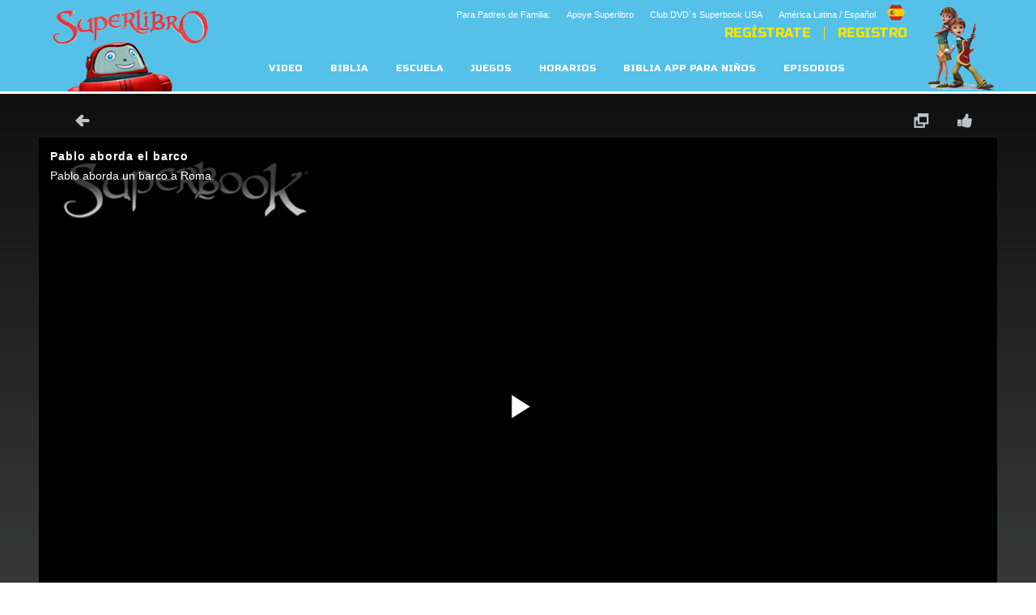

--- FILE ---
content_type: text/html; charset=utf-8
request_url: https://superlibro.tv/video/pablo-aborda-el-barco
body_size: 59440
content:
<!DOCTYPE html>
<!--[if lt IE 7 ]><html class="ie6" lang="es" dir="ltr"> <![endif]-->
<!--[if IE 7 ]><html class="ie ie7" lang="es" dir="ltr"> <![endif]-->
<!--[if IE 8 ]><html class="ie ie8" lang="es" dir="ltr"> <![endif]-->
<!--[if (gte IE 9)|!(IE)]><!--><html lang="es" dir="ltr"><!--<![endif]-->
	<head>
<meta http-equiv="Content-Type" content="text/html; charset=utf-8" /><script type="text/javascript">(window.NREUM||(NREUM={})).init={ajax:{deny_list:["bam.nr-data.net"]},feature_flags:["soft_nav"]};(window.NREUM||(NREUM={})).loader_config={licenseKey:"NRJS-87c5cb91d9e5b79572a",applicationID:"472023307",browserID:"472388065"};;/*! For license information please see nr-loader-rum-1.308.0.min.js.LICENSE.txt */
(()=>{var e,t,r={163:(e,t,r)=>{"use strict";r.d(t,{j:()=>E});var n=r(384),i=r(1741);var a=r(2555);r(860).K7.genericEvents;const s="experimental.resources",o="register",c=e=>{if(!e||"string"!=typeof e)return!1;try{document.createDocumentFragment().querySelector(e)}catch{return!1}return!0};var d=r(2614),u=r(944),l=r(8122);const f="[data-nr-mask]",g=e=>(0,l.a)(e,(()=>{const e={feature_flags:[],experimental:{allow_registered_children:!1,resources:!1},mask_selector:"*",block_selector:"[data-nr-block]",mask_input_options:{color:!1,date:!1,"datetime-local":!1,email:!1,month:!1,number:!1,range:!1,search:!1,tel:!1,text:!1,time:!1,url:!1,week:!1,textarea:!1,select:!1,password:!0}};return{ajax:{deny_list:void 0,block_internal:!0,enabled:!0,autoStart:!0},api:{get allow_registered_children(){return e.feature_flags.includes(o)||e.experimental.allow_registered_children},set allow_registered_children(t){e.experimental.allow_registered_children=t},duplicate_registered_data:!1},browser_consent_mode:{enabled:!1},distributed_tracing:{enabled:void 0,exclude_newrelic_header:void 0,cors_use_newrelic_header:void 0,cors_use_tracecontext_headers:void 0,allowed_origins:void 0},get feature_flags(){return e.feature_flags},set feature_flags(t){e.feature_flags=t},generic_events:{enabled:!0,autoStart:!0},harvest:{interval:30},jserrors:{enabled:!0,autoStart:!0},logging:{enabled:!0,autoStart:!0},metrics:{enabled:!0,autoStart:!0},obfuscate:void 0,page_action:{enabled:!0},page_view_event:{enabled:!0,autoStart:!0},page_view_timing:{enabled:!0,autoStart:!0},performance:{capture_marks:!1,capture_measures:!1,capture_detail:!0,resources:{get enabled(){return e.feature_flags.includes(s)||e.experimental.resources},set enabled(t){e.experimental.resources=t},asset_types:[],first_party_domains:[],ignore_newrelic:!0}},privacy:{cookies_enabled:!0},proxy:{assets:void 0,beacon:void 0},session:{expiresMs:d.wk,inactiveMs:d.BB},session_replay:{autoStart:!0,enabled:!1,preload:!1,sampling_rate:10,error_sampling_rate:100,collect_fonts:!1,inline_images:!1,fix_stylesheets:!0,mask_all_inputs:!0,get mask_text_selector(){return e.mask_selector},set mask_text_selector(t){c(t)?e.mask_selector="".concat(t,",").concat(f):""===t||null===t?e.mask_selector=f:(0,u.R)(5,t)},get block_class(){return"nr-block"},get ignore_class(){return"nr-ignore"},get mask_text_class(){return"nr-mask"},get block_selector(){return e.block_selector},set block_selector(t){c(t)?e.block_selector+=",".concat(t):""!==t&&(0,u.R)(6,t)},get mask_input_options(){return e.mask_input_options},set mask_input_options(t){t&&"object"==typeof t?e.mask_input_options={...t,password:!0}:(0,u.R)(7,t)}},session_trace:{enabled:!0,autoStart:!0},soft_navigations:{enabled:!0,autoStart:!0},spa:{enabled:!0,autoStart:!0},ssl:void 0,user_actions:{enabled:!0,elementAttributes:["id","className","tagName","type"]}}})());var p=r(6154),m=r(9324);let h=0;const v={buildEnv:m.F3,distMethod:m.Xs,version:m.xv,originTime:p.WN},b={consented:!1},y={appMetadata:{},get consented(){return this.session?.state?.consent||b.consented},set consented(e){b.consented=e},customTransaction:void 0,denyList:void 0,disabled:!1,harvester:void 0,isolatedBacklog:!1,isRecording:!1,loaderType:void 0,maxBytes:3e4,obfuscator:void 0,onerror:void 0,ptid:void 0,releaseIds:{},session:void 0,timeKeeper:void 0,registeredEntities:[],jsAttributesMetadata:{bytes:0},get harvestCount(){return++h}},_=e=>{const t=(0,l.a)(e,y),r=Object.keys(v).reduce((e,t)=>(e[t]={value:v[t],writable:!1,configurable:!0,enumerable:!0},e),{});return Object.defineProperties(t,r)};var w=r(5701);const x=e=>{const t=e.startsWith("http");e+="/",r.p=t?e:"https://"+e};var R=r(7836),k=r(3241);const A={accountID:void 0,trustKey:void 0,agentID:void 0,licenseKey:void 0,applicationID:void 0,xpid:void 0},S=e=>(0,l.a)(e,A),T=new Set;function E(e,t={},r,s){let{init:o,info:c,loader_config:d,runtime:u={},exposed:l=!0}=t;if(!c){const e=(0,n.pV)();o=e.init,c=e.info,d=e.loader_config}e.init=g(o||{}),e.loader_config=S(d||{}),c.jsAttributes??={},p.bv&&(c.jsAttributes.isWorker=!0),e.info=(0,a.D)(c);const f=e.init,m=[c.beacon,c.errorBeacon];T.has(e.agentIdentifier)||(f.proxy.assets&&(x(f.proxy.assets),m.push(f.proxy.assets)),f.proxy.beacon&&m.push(f.proxy.beacon),e.beacons=[...m],function(e){const t=(0,n.pV)();Object.getOwnPropertyNames(i.W.prototype).forEach(r=>{const n=i.W.prototype[r];if("function"!=typeof n||"constructor"===n)return;let a=t[r];e[r]&&!1!==e.exposed&&"micro-agent"!==e.runtime?.loaderType&&(t[r]=(...t)=>{const n=e[r](...t);return a?a(...t):n})})}(e),(0,n.US)("activatedFeatures",w.B)),u.denyList=[...f.ajax.deny_list||[],...f.ajax.block_internal?m:[]],u.ptid=e.agentIdentifier,u.loaderType=r,e.runtime=_(u),T.has(e.agentIdentifier)||(e.ee=R.ee.get(e.agentIdentifier),e.exposed=l,(0,k.W)({agentIdentifier:e.agentIdentifier,drained:!!w.B?.[e.agentIdentifier],type:"lifecycle",name:"initialize",feature:void 0,data:e.config})),T.add(e.agentIdentifier)}},384:(e,t,r)=>{"use strict";r.d(t,{NT:()=>s,US:()=>u,Zm:()=>o,bQ:()=>d,dV:()=>c,pV:()=>l});var n=r(6154),i=r(1863),a=r(1910);const s={beacon:"bam.nr-data.net",errorBeacon:"bam.nr-data.net"};function o(){return n.gm.NREUM||(n.gm.NREUM={}),void 0===n.gm.newrelic&&(n.gm.newrelic=n.gm.NREUM),n.gm.NREUM}function c(){let e=o();return e.o||(e.o={ST:n.gm.setTimeout,SI:n.gm.setImmediate||n.gm.setInterval,CT:n.gm.clearTimeout,XHR:n.gm.XMLHttpRequest,REQ:n.gm.Request,EV:n.gm.Event,PR:n.gm.Promise,MO:n.gm.MutationObserver,FETCH:n.gm.fetch,WS:n.gm.WebSocket},(0,a.i)(...Object.values(e.o))),e}function d(e,t){let r=o();r.initializedAgents??={},t.initializedAt={ms:(0,i.t)(),date:new Date},r.initializedAgents[e]=t}function u(e,t){o()[e]=t}function l(){return function(){let e=o();const t=e.info||{};e.info={beacon:s.beacon,errorBeacon:s.errorBeacon,...t}}(),function(){let e=o();const t=e.init||{};e.init={...t}}(),c(),function(){let e=o();const t=e.loader_config||{};e.loader_config={...t}}(),o()}},782:(e,t,r)=>{"use strict";r.d(t,{T:()=>n});const n=r(860).K7.pageViewTiming},860:(e,t,r)=>{"use strict";r.d(t,{$J:()=>u,K7:()=>c,P3:()=>d,XX:()=>i,Yy:()=>o,df:()=>a,qY:()=>n,v4:()=>s});const n="events",i="jserrors",a="browser/blobs",s="rum",o="browser/logs",c={ajax:"ajax",genericEvents:"generic_events",jserrors:i,logging:"logging",metrics:"metrics",pageAction:"page_action",pageViewEvent:"page_view_event",pageViewTiming:"page_view_timing",sessionReplay:"session_replay",sessionTrace:"session_trace",softNav:"soft_navigations",spa:"spa"},d={[c.pageViewEvent]:1,[c.pageViewTiming]:2,[c.metrics]:3,[c.jserrors]:4,[c.spa]:5,[c.ajax]:6,[c.sessionTrace]:7,[c.softNav]:8,[c.sessionReplay]:9,[c.logging]:10,[c.genericEvents]:11},u={[c.pageViewEvent]:s,[c.pageViewTiming]:n,[c.ajax]:n,[c.spa]:n,[c.softNav]:n,[c.metrics]:i,[c.jserrors]:i,[c.sessionTrace]:a,[c.sessionReplay]:a,[c.logging]:o,[c.genericEvents]:"ins"}},944:(e,t,r)=>{"use strict";r.d(t,{R:()=>i});var n=r(3241);function i(e,t){"function"==typeof console.debug&&(console.debug("New Relic Warning: https://github.com/newrelic/newrelic-browser-agent/blob/main/docs/warning-codes.md#".concat(e),t),(0,n.W)({agentIdentifier:null,drained:null,type:"data",name:"warn",feature:"warn",data:{code:e,secondary:t}}))}},1687:(e,t,r)=>{"use strict";r.d(t,{Ak:()=>d,Ze:()=>f,x3:()=>u});var n=r(3241),i=r(7836),a=r(3606),s=r(860),o=r(2646);const c={};function d(e,t){const r={staged:!1,priority:s.P3[t]||0};l(e),c[e].get(t)||c[e].set(t,r)}function u(e,t){e&&c[e]&&(c[e].get(t)&&c[e].delete(t),p(e,t,!1),c[e].size&&g(e))}function l(e){if(!e)throw new Error("agentIdentifier required");c[e]||(c[e]=new Map)}function f(e="",t="feature",r=!1){if(l(e),!e||!c[e].get(t)||r)return p(e,t);c[e].get(t).staged=!0,g(e)}function g(e){const t=Array.from(c[e]);t.every(([e,t])=>t.staged)&&(t.sort((e,t)=>e[1].priority-t[1].priority),t.forEach(([t])=>{c[e].delete(t),p(e,t)}))}function p(e,t,r=!0){const s=e?i.ee.get(e):i.ee,c=a.i.handlers;if(!s.aborted&&s.backlog&&c){if((0,n.W)({agentIdentifier:e,type:"lifecycle",name:"drain",feature:t}),r){const e=s.backlog[t],r=c[t];if(r){for(let t=0;e&&t<e.length;++t)m(e[t],r);Object.entries(r).forEach(([e,t])=>{Object.values(t||{}).forEach(t=>{t[0]?.on&&t[0]?.context()instanceof o.y&&t[0].on(e,t[1])})})}}s.isolatedBacklog||delete c[t],s.backlog[t]=null,s.emit("drain-"+t,[])}}function m(e,t){var r=e[1];Object.values(t[r]||{}).forEach(t=>{var r=e[0];if(t[0]===r){var n=t[1],i=e[3],a=e[2];n.apply(i,a)}})}},1738:(e,t,r)=>{"use strict";r.d(t,{U:()=>g,Y:()=>f});var n=r(3241),i=r(9908),a=r(1863),s=r(944),o=r(5701),c=r(3969),d=r(8362),u=r(860),l=r(4261);function f(e,t,r,a){const f=a||r;!f||f[e]&&f[e]!==d.d.prototype[e]||(f[e]=function(){(0,i.p)(c.xV,["API/"+e+"/called"],void 0,u.K7.metrics,r.ee),(0,n.W)({agentIdentifier:r.agentIdentifier,drained:!!o.B?.[r.agentIdentifier],type:"data",name:"api",feature:l.Pl+e,data:{}});try{return t.apply(this,arguments)}catch(e){(0,s.R)(23,e)}})}function g(e,t,r,n,s){const o=e.info;null===r?delete o.jsAttributes[t]:o.jsAttributes[t]=r,(s||null===r)&&(0,i.p)(l.Pl+n,[(0,a.t)(),t,r],void 0,"session",e.ee)}},1741:(e,t,r)=>{"use strict";r.d(t,{W:()=>a});var n=r(944),i=r(4261);class a{#e(e,...t){if(this[e]!==a.prototype[e])return this[e](...t);(0,n.R)(35,e)}addPageAction(e,t){return this.#e(i.hG,e,t)}register(e){return this.#e(i.eY,e)}recordCustomEvent(e,t){return this.#e(i.fF,e,t)}setPageViewName(e,t){return this.#e(i.Fw,e,t)}setCustomAttribute(e,t,r){return this.#e(i.cD,e,t,r)}noticeError(e,t){return this.#e(i.o5,e,t)}setUserId(e,t=!1){return this.#e(i.Dl,e,t)}setApplicationVersion(e){return this.#e(i.nb,e)}setErrorHandler(e){return this.#e(i.bt,e)}addRelease(e,t){return this.#e(i.k6,e,t)}log(e,t){return this.#e(i.$9,e,t)}start(){return this.#e(i.d3)}finished(e){return this.#e(i.BL,e)}recordReplay(){return this.#e(i.CH)}pauseReplay(){return this.#e(i.Tb)}addToTrace(e){return this.#e(i.U2,e)}setCurrentRouteName(e){return this.#e(i.PA,e)}interaction(e){return this.#e(i.dT,e)}wrapLogger(e,t,r){return this.#e(i.Wb,e,t,r)}measure(e,t){return this.#e(i.V1,e,t)}consent(e){return this.#e(i.Pv,e)}}},1863:(e,t,r)=>{"use strict";function n(){return Math.floor(performance.now())}r.d(t,{t:()=>n})},1910:(e,t,r)=>{"use strict";r.d(t,{i:()=>a});var n=r(944);const i=new Map;function a(...e){return e.every(e=>{if(i.has(e))return i.get(e);const t="function"==typeof e?e.toString():"",r=t.includes("[native code]"),a=t.includes("nrWrapper");return r||a||(0,n.R)(64,e?.name||t),i.set(e,r),r})}},2555:(e,t,r)=>{"use strict";r.d(t,{D:()=>o,f:()=>s});var n=r(384),i=r(8122);const a={beacon:n.NT.beacon,errorBeacon:n.NT.errorBeacon,licenseKey:void 0,applicationID:void 0,sa:void 0,queueTime:void 0,applicationTime:void 0,ttGuid:void 0,user:void 0,account:void 0,product:void 0,extra:void 0,jsAttributes:{},userAttributes:void 0,atts:void 0,transactionName:void 0,tNamePlain:void 0};function s(e){try{return!!e.licenseKey&&!!e.errorBeacon&&!!e.applicationID}catch(e){return!1}}const o=e=>(0,i.a)(e,a)},2614:(e,t,r)=>{"use strict";r.d(t,{BB:()=>s,H3:()=>n,g:()=>d,iL:()=>c,tS:()=>o,uh:()=>i,wk:()=>a});const n="NRBA",i="SESSION",a=144e5,s=18e5,o={STARTED:"session-started",PAUSE:"session-pause",RESET:"session-reset",RESUME:"session-resume",UPDATE:"session-update"},c={SAME_TAB:"same-tab",CROSS_TAB:"cross-tab"},d={OFF:0,FULL:1,ERROR:2}},2646:(e,t,r)=>{"use strict";r.d(t,{y:()=>n});class n{constructor(e){this.contextId=e}}},2843:(e,t,r)=>{"use strict";r.d(t,{G:()=>a,u:()=>i});var n=r(3878);function i(e,t=!1,r,i){(0,n.DD)("visibilitychange",function(){if(t)return void("hidden"===document.visibilityState&&e());e(document.visibilityState)},r,i)}function a(e,t,r){(0,n.sp)("pagehide",e,t,r)}},3241:(e,t,r)=>{"use strict";r.d(t,{W:()=>a});var n=r(6154);const i="newrelic";function a(e={}){try{n.gm.dispatchEvent(new CustomEvent(i,{detail:e}))}catch(e){}}},3606:(e,t,r)=>{"use strict";r.d(t,{i:()=>a});var n=r(9908);a.on=s;var i=a.handlers={};function a(e,t,r,a){s(a||n.d,i,e,t,r)}function s(e,t,r,i,a){a||(a="feature"),e||(e=n.d);var s=t[a]=t[a]||{};(s[r]=s[r]||[]).push([e,i])}},3878:(e,t,r)=>{"use strict";function n(e,t){return{capture:e,passive:!1,signal:t}}function i(e,t,r=!1,i){window.addEventListener(e,t,n(r,i))}function a(e,t,r=!1,i){document.addEventListener(e,t,n(r,i))}r.d(t,{DD:()=>a,jT:()=>n,sp:()=>i})},3969:(e,t,r)=>{"use strict";r.d(t,{TZ:()=>n,XG:()=>o,rs:()=>i,xV:()=>s,z_:()=>a});const n=r(860).K7.metrics,i="sm",a="cm",s="storeSupportabilityMetrics",o="storeEventMetrics"},4234:(e,t,r)=>{"use strict";r.d(t,{W:()=>a});var n=r(7836),i=r(1687);class a{constructor(e,t){this.agentIdentifier=e,this.ee=n.ee.get(e),this.featureName=t,this.blocked=!1}deregisterDrain(){(0,i.x3)(this.agentIdentifier,this.featureName)}}},4261:(e,t,r)=>{"use strict";r.d(t,{$9:()=>d,BL:()=>o,CH:()=>g,Dl:()=>_,Fw:()=>y,PA:()=>h,Pl:()=>n,Pv:()=>k,Tb:()=>l,U2:()=>a,V1:()=>R,Wb:()=>x,bt:()=>b,cD:()=>v,d3:()=>w,dT:()=>c,eY:()=>p,fF:()=>f,hG:()=>i,k6:()=>s,nb:()=>m,o5:()=>u});const n="api-",i="addPageAction",a="addToTrace",s="addRelease",o="finished",c="interaction",d="log",u="noticeError",l="pauseReplay",f="recordCustomEvent",g="recordReplay",p="register",m="setApplicationVersion",h="setCurrentRouteName",v="setCustomAttribute",b="setErrorHandler",y="setPageViewName",_="setUserId",w="start",x="wrapLogger",R="measure",k="consent"},5289:(e,t,r)=>{"use strict";r.d(t,{GG:()=>s,Qr:()=>c,sB:()=>o});var n=r(3878),i=r(6389);function a(){return"undefined"==typeof document||"complete"===document.readyState}function s(e,t){if(a())return e();const r=(0,i.J)(e),s=setInterval(()=>{a()&&(clearInterval(s),r())},500);(0,n.sp)("load",r,t)}function o(e){if(a())return e();(0,n.DD)("DOMContentLoaded",e)}function c(e){if(a())return e();(0,n.sp)("popstate",e)}},5607:(e,t,r)=>{"use strict";r.d(t,{W:()=>n});const n=(0,r(9566).bz)()},5701:(e,t,r)=>{"use strict";r.d(t,{B:()=>a,t:()=>s});var n=r(3241);const i=new Set,a={};function s(e,t){const r=t.agentIdentifier;a[r]??={},e&&"object"==typeof e&&(i.has(r)||(t.ee.emit("rumresp",[e]),a[r]=e,i.add(r),(0,n.W)({agentIdentifier:r,loaded:!0,drained:!0,type:"lifecycle",name:"load",feature:void 0,data:e})))}},6154:(e,t,r)=>{"use strict";r.d(t,{OF:()=>c,RI:()=>i,WN:()=>u,bv:()=>a,eN:()=>l,gm:()=>s,mw:()=>o,sb:()=>d});var n=r(1863);const i="undefined"!=typeof window&&!!window.document,a="undefined"!=typeof WorkerGlobalScope&&("undefined"!=typeof self&&self instanceof WorkerGlobalScope&&self.navigator instanceof WorkerNavigator||"undefined"!=typeof globalThis&&globalThis instanceof WorkerGlobalScope&&globalThis.navigator instanceof WorkerNavigator),s=i?window:"undefined"!=typeof WorkerGlobalScope&&("undefined"!=typeof self&&self instanceof WorkerGlobalScope&&self||"undefined"!=typeof globalThis&&globalThis instanceof WorkerGlobalScope&&globalThis),o=Boolean("hidden"===s?.document?.visibilityState),c=/iPad|iPhone|iPod/.test(s.navigator?.userAgent),d=c&&"undefined"==typeof SharedWorker,u=((()=>{const e=s.navigator?.userAgent?.match(/Firefox[/\s](\d+\.\d+)/);Array.isArray(e)&&e.length>=2&&e[1]})(),Date.now()-(0,n.t)()),l=()=>"undefined"!=typeof PerformanceNavigationTiming&&s?.performance?.getEntriesByType("navigation")?.[0]?.responseStart},6389:(e,t,r)=>{"use strict";function n(e,t=500,r={}){const n=r?.leading||!1;let i;return(...r)=>{n&&void 0===i&&(e.apply(this,r),i=setTimeout(()=>{i=clearTimeout(i)},t)),n||(clearTimeout(i),i=setTimeout(()=>{e.apply(this,r)},t))}}function i(e){let t=!1;return(...r)=>{t||(t=!0,e.apply(this,r))}}r.d(t,{J:()=>i,s:()=>n})},6630:(e,t,r)=>{"use strict";r.d(t,{T:()=>n});const n=r(860).K7.pageViewEvent},7699:(e,t,r)=>{"use strict";r.d(t,{It:()=>a,KC:()=>o,No:()=>i,qh:()=>s});var n=r(860);const i=16e3,a=1e6,s="SESSION_ERROR",o={[n.K7.logging]:!0,[n.K7.genericEvents]:!1,[n.K7.jserrors]:!1,[n.K7.ajax]:!1}},7836:(e,t,r)=>{"use strict";r.d(t,{P:()=>o,ee:()=>c});var n=r(384),i=r(8990),a=r(2646),s=r(5607);const o="nr@context:".concat(s.W),c=function e(t,r){var n={},s={},u={},l=!1;try{l=16===r.length&&d.initializedAgents?.[r]?.runtime.isolatedBacklog}catch(e){}var f={on:p,addEventListener:p,removeEventListener:function(e,t){var r=n[e];if(!r)return;for(var i=0;i<r.length;i++)r[i]===t&&r.splice(i,1)},emit:function(e,r,n,i,a){!1!==a&&(a=!0);if(c.aborted&&!i)return;t&&a&&t.emit(e,r,n);var o=g(n);m(e).forEach(e=>{e.apply(o,r)});var d=v()[s[e]];d&&d.push([f,e,r,o]);return o},get:h,listeners:m,context:g,buffer:function(e,t){const r=v();if(t=t||"feature",f.aborted)return;Object.entries(e||{}).forEach(([e,n])=>{s[n]=t,t in r||(r[t]=[])})},abort:function(){f._aborted=!0,Object.keys(f.backlog).forEach(e=>{delete f.backlog[e]})},isBuffering:function(e){return!!v()[s[e]]},debugId:r,backlog:l?{}:t&&"object"==typeof t.backlog?t.backlog:{},isolatedBacklog:l};return Object.defineProperty(f,"aborted",{get:()=>{let e=f._aborted||!1;return e||(t&&(e=t.aborted),e)}}),f;function g(e){return e&&e instanceof a.y?e:e?(0,i.I)(e,o,()=>new a.y(o)):new a.y(o)}function p(e,t){n[e]=m(e).concat(t)}function m(e){return n[e]||[]}function h(t){return u[t]=u[t]||e(f,t)}function v(){return f.backlog}}(void 0,"globalEE"),d=(0,n.Zm)();d.ee||(d.ee=c)},8122:(e,t,r)=>{"use strict";r.d(t,{a:()=>i});var n=r(944);function i(e,t){try{if(!e||"object"!=typeof e)return(0,n.R)(3);if(!t||"object"!=typeof t)return(0,n.R)(4);const r=Object.create(Object.getPrototypeOf(t),Object.getOwnPropertyDescriptors(t)),a=0===Object.keys(r).length?e:r;for(let s in a)if(void 0!==e[s])try{if(null===e[s]){r[s]=null;continue}Array.isArray(e[s])&&Array.isArray(t[s])?r[s]=Array.from(new Set([...e[s],...t[s]])):"object"==typeof e[s]&&"object"==typeof t[s]?r[s]=i(e[s],t[s]):r[s]=e[s]}catch(e){r[s]||(0,n.R)(1,e)}return r}catch(e){(0,n.R)(2,e)}}},8362:(e,t,r)=>{"use strict";r.d(t,{d:()=>a});var n=r(9566),i=r(1741);class a extends i.W{agentIdentifier=(0,n.LA)(16)}},8374:(e,t,r)=>{r.nc=(()=>{try{return document?.currentScript?.nonce}catch(e){}return""})()},8990:(e,t,r)=>{"use strict";r.d(t,{I:()=>i});var n=Object.prototype.hasOwnProperty;function i(e,t,r){if(n.call(e,t))return e[t];var i=r();if(Object.defineProperty&&Object.keys)try{return Object.defineProperty(e,t,{value:i,writable:!0,enumerable:!1}),i}catch(e){}return e[t]=i,i}},9324:(e,t,r)=>{"use strict";r.d(t,{F3:()=>i,Xs:()=>a,xv:()=>n});const n="1.308.0",i="PROD",a="CDN"},9566:(e,t,r)=>{"use strict";r.d(t,{LA:()=>o,bz:()=>s});var n=r(6154);const i="xxxxxxxx-xxxx-4xxx-yxxx-xxxxxxxxxxxx";function a(e,t){return e?15&e[t]:16*Math.random()|0}function s(){const e=n.gm?.crypto||n.gm?.msCrypto;let t,r=0;return e&&e.getRandomValues&&(t=e.getRandomValues(new Uint8Array(30))),i.split("").map(e=>"x"===e?a(t,r++).toString(16):"y"===e?(3&a()|8).toString(16):e).join("")}function o(e){const t=n.gm?.crypto||n.gm?.msCrypto;let r,i=0;t&&t.getRandomValues&&(r=t.getRandomValues(new Uint8Array(e)));const s=[];for(var o=0;o<e;o++)s.push(a(r,i++).toString(16));return s.join("")}},9908:(e,t,r)=>{"use strict";r.d(t,{d:()=>n,p:()=>i});var n=r(7836).ee.get("handle");function i(e,t,r,i,a){a?(a.buffer([e],i),a.emit(e,t,r)):(n.buffer([e],i),n.emit(e,t,r))}}},n={};function i(e){var t=n[e];if(void 0!==t)return t.exports;var a=n[e]={exports:{}};return r[e](a,a.exports,i),a.exports}i.m=r,i.d=(e,t)=>{for(var r in t)i.o(t,r)&&!i.o(e,r)&&Object.defineProperty(e,r,{enumerable:!0,get:t[r]})},i.f={},i.e=e=>Promise.all(Object.keys(i.f).reduce((t,r)=>(i.f[r](e,t),t),[])),i.u=e=>"nr-rum-1.308.0.min.js",i.o=(e,t)=>Object.prototype.hasOwnProperty.call(e,t),e={},t="NRBA-1.308.0.PROD:",i.l=(r,n,a,s)=>{if(e[r])e[r].push(n);else{var o,c;if(void 0!==a)for(var d=document.getElementsByTagName("script"),u=0;u<d.length;u++){var l=d[u];if(l.getAttribute("src")==r||l.getAttribute("data-webpack")==t+a){o=l;break}}if(!o){c=!0;var f={296:"sha512-+MIMDsOcckGXa1EdWHqFNv7P+JUkd5kQwCBr3KE6uCvnsBNUrdSt4a/3/L4j4TxtnaMNjHpza2/erNQbpacJQA=="};(o=document.createElement("script")).charset="utf-8",i.nc&&o.setAttribute("nonce",i.nc),o.setAttribute("data-webpack",t+a),o.src=r,0!==o.src.indexOf(window.location.origin+"/")&&(o.crossOrigin="anonymous"),f[s]&&(o.integrity=f[s])}e[r]=[n];var g=(t,n)=>{o.onerror=o.onload=null,clearTimeout(p);var i=e[r];if(delete e[r],o.parentNode&&o.parentNode.removeChild(o),i&&i.forEach(e=>e(n)),t)return t(n)},p=setTimeout(g.bind(null,void 0,{type:"timeout",target:o}),12e4);o.onerror=g.bind(null,o.onerror),o.onload=g.bind(null,o.onload),c&&document.head.appendChild(o)}},i.r=e=>{"undefined"!=typeof Symbol&&Symbol.toStringTag&&Object.defineProperty(e,Symbol.toStringTag,{value:"Module"}),Object.defineProperty(e,"__esModule",{value:!0})},i.p="https://js-agent.newrelic.com/",(()=>{var e={374:0,840:0};i.f.j=(t,r)=>{var n=i.o(e,t)?e[t]:void 0;if(0!==n)if(n)r.push(n[2]);else{var a=new Promise((r,i)=>n=e[t]=[r,i]);r.push(n[2]=a);var s=i.p+i.u(t),o=new Error;i.l(s,r=>{if(i.o(e,t)&&(0!==(n=e[t])&&(e[t]=void 0),n)){var a=r&&("load"===r.type?"missing":r.type),s=r&&r.target&&r.target.src;o.message="Loading chunk "+t+" failed: ("+a+": "+s+")",o.name="ChunkLoadError",o.type=a,o.request=s,n[1](o)}},"chunk-"+t,t)}};var t=(t,r)=>{var n,a,[s,o,c]=r,d=0;if(s.some(t=>0!==e[t])){for(n in o)i.o(o,n)&&(i.m[n]=o[n]);if(c)c(i)}for(t&&t(r);d<s.length;d++)a=s[d],i.o(e,a)&&e[a]&&e[a][0](),e[a]=0},r=self["webpackChunk:NRBA-1.308.0.PROD"]=self["webpackChunk:NRBA-1.308.0.PROD"]||[];r.forEach(t.bind(null,0)),r.push=t.bind(null,r.push.bind(r))})(),(()=>{"use strict";i(8374);var e=i(8362),t=i(860);const r=Object.values(t.K7);var n=i(163);var a=i(9908),s=i(1863),o=i(4261),c=i(1738);var d=i(1687),u=i(4234),l=i(5289),f=i(6154),g=i(944),p=i(384);const m=e=>f.RI&&!0===e?.privacy.cookies_enabled;function h(e){return!!(0,p.dV)().o.MO&&m(e)&&!0===e?.session_trace.enabled}var v=i(6389),b=i(7699);class y extends u.W{constructor(e,t){super(e.agentIdentifier,t),this.agentRef=e,this.abortHandler=void 0,this.featAggregate=void 0,this.loadedSuccessfully=void 0,this.onAggregateImported=new Promise(e=>{this.loadedSuccessfully=e}),this.deferred=Promise.resolve(),!1===e.init[this.featureName].autoStart?this.deferred=new Promise((t,r)=>{this.ee.on("manual-start-all",(0,v.J)(()=>{(0,d.Ak)(e.agentIdentifier,this.featureName),t()}))}):(0,d.Ak)(e.agentIdentifier,t)}importAggregator(e,t,r={}){if(this.featAggregate)return;const n=async()=>{let n;await this.deferred;try{if(m(e.init)){const{setupAgentSession:t}=await i.e(296).then(i.bind(i,3305));n=t(e)}}catch(e){(0,g.R)(20,e),this.ee.emit("internal-error",[e]),(0,a.p)(b.qh,[e],void 0,this.featureName,this.ee)}try{if(!this.#t(this.featureName,n,e.init))return(0,d.Ze)(this.agentIdentifier,this.featureName),void this.loadedSuccessfully(!1);const{Aggregate:i}=await t();this.featAggregate=new i(e,r),e.runtime.harvester.initializedAggregates.push(this.featAggregate),this.loadedSuccessfully(!0)}catch(e){(0,g.R)(34,e),this.abortHandler?.(),(0,d.Ze)(this.agentIdentifier,this.featureName,!0),this.loadedSuccessfully(!1),this.ee&&this.ee.abort()}};f.RI?(0,l.GG)(()=>n(),!0):n()}#t(e,r,n){if(this.blocked)return!1;switch(e){case t.K7.sessionReplay:return h(n)&&!!r;case t.K7.sessionTrace:return!!r;default:return!0}}}var _=i(6630),w=i(2614),x=i(3241);class R extends y{static featureName=_.T;constructor(e){var t;super(e,_.T),this.setupInspectionEvents(e.agentIdentifier),t=e,(0,c.Y)(o.Fw,function(e,r){"string"==typeof e&&("/"!==e.charAt(0)&&(e="/"+e),t.runtime.customTransaction=(r||"http://custom.transaction")+e,(0,a.p)(o.Pl+o.Fw,[(0,s.t)()],void 0,void 0,t.ee))},t),this.importAggregator(e,()=>i.e(296).then(i.bind(i,3943)))}setupInspectionEvents(e){const t=(t,r)=>{t&&(0,x.W)({agentIdentifier:e,timeStamp:t.timeStamp,loaded:"complete"===t.target.readyState,type:"window",name:r,data:t.target.location+""})};(0,l.sB)(e=>{t(e,"DOMContentLoaded")}),(0,l.GG)(e=>{t(e,"load")}),(0,l.Qr)(e=>{t(e,"navigate")}),this.ee.on(w.tS.UPDATE,(t,r)=>{(0,x.W)({agentIdentifier:e,type:"lifecycle",name:"session",data:r})})}}class k extends e.d{constructor(e){var t;(super(),f.gm)?(this.features={},(0,p.bQ)(this.agentIdentifier,this),this.desiredFeatures=new Set(e.features||[]),this.desiredFeatures.add(R),(0,n.j)(this,e,e.loaderType||"agent"),t=this,(0,c.Y)(o.cD,function(e,r,n=!1){if("string"==typeof e){if(["string","number","boolean"].includes(typeof r)||null===r)return(0,c.U)(t,e,r,o.cD,n);(0,g.R)(40,typeof r)}else(0,g.R)(39,typeof e)},t),function(e){(0,c.Y)(o.Dl,function(t,r=!1){if("string"!=typeof t&&null!==t)return void(0,g.R)(41,typeof t);const n=e.info.jsAttributes["enduser.id"];r&&null!=n&&n!==t?(0,a.p)(o.Pl+"setUserIdAndResetSession",[t],void 0,"session",e.ee):(0,c.U)(e,"enduser.id",t,o.Dl,!0)},e)}(this),function(e){(0,c.Y)(o.nb,function(t){if("string"==typeof t||null===t)return(0,c.U)(e,"application.version",t,o.nb,!1);(0,g.R)(42,typeof t)},e)}(this),function(e){(0,c.Y)(o.d3,function(){e.ee.emit("manual-start-all")},e)}(this),function(e){(0,c.Y)(o.Pv,function(t=!0){if("boolean"==typeof t){if((0,a.p)(o.Pl+o.Pv,[t],void 0,"session",e.ee),e.runtime.consented=t,t){const t=e.features.page_view_event;t.onAggregateImported.then(e=>{const r=t.featAggregate;e&&!r.sentRum&&r.sendRum()})}}else(0,g.R)(65,typeof t)},e)}(this),this.run()):(0,g.R)(21)}get config(){return{info:this.info,init:this.init,loader_config:this.loader_config,runtime:this.runtime}}get api(){return this}run(){try{const e=function(e){const t={};return r.forEach(r=>{t[r]=!!e[r]?.enabled}),t}(this.init),n=[...this.desiredFeatures];n.sort((e,r)=>t.P3[e.featureName]-t.P3[r.featureName]),n.forEach(r=>{if(!e[r.featureName]&&r.featureName!==t.K7.pageViewEvent)return;if(r.featureName===t.K7.spa)return void(0,g.R)(67);const n=function(e){switch(e){case t.K7.ajax:return[t.K7.jserrors];case t.K7.sessionTrace:return[t.K7.ajax,t.K7.pageViewEvent];case t.K7.sessionReplay:return[t.K7.sessionTrace];case t.K7.pageViewTiming:return[t.K7.pageViewEvent];default:return[]}}(r.featureName).filter(e=>!(e in this.features));n.length>0&&(0,g.R)(36,{targetFeature:r.featureName,missingDependencies:n}),this.features[r.featureName]=new r(this)})}catch(e){(0,g.R)(22,e);for(const e in this.features)this.features[e].abortHandler?.();const t=(0,p.Zm)();delete t.initializedAgents[this.agentIdentifier]?.features,delete this.sharedAggregator;return t.ee.get(this.agentIdentifier).abort(),!1}}}var A=i(2843),S=i(782);class T extends y{static featureName=S.T;constructor(e){super(e,S.T),f.RI&&((0,A.u)(()=>(0,a.p)("docHidden",[(0,s.t)()],void 0,S.T,this.ee),!0),(0,A.G)(()=>(0,a.p)("winPagehide",[(0,s.t)()],void 0,S.T,this.ee)),this.importAggregator(e,()=>i.e(296).then(i.bind(i,2117))))}}var E=i(3969);class I extends y{static featureName=E.TZ;constructor(e){super(e,E.TZ),f.RI&&document.addEventListener("securitypolicyviolation",e=>{(0,a.p)(E.xV,["Generic/CSPViolation/Detected"],void 0,this.featureName,this.ee)}),this.importAggregator(e,()=>i.e(296).then(i.bind(i,9623)))}}new k({features:[R,T,I],loaderType:"lite"})})()})();</script>
		<meta charset="UTF-8">
		<title>Superlibro Video - Clip - Pablo aborda el barco - Ver en línea</title>
		<meta name="author" content="CBN, Inc.">
		<meta name="description" content="Pablo aborda un barco a Roma.
">
		<meta name='rating' content='Safe For Kids'>

		<meta name="apple-itunes-app" content="app-id=606378030">
		<meta name="google-play-app" content="app-id=https://play.google.com/store/apps/details?id=air.cbn.superbook.bible.app.android&#38;referrer=utm_source%3DSuperbookTV%26utm_medium%3Dsmart_banner%26utm_campaign%3DSuperbookBibleApp">
		<meta name="keywords" content="Videos Superlibro,Videos,Vistas Previas,Clips,Previos,Promocionales,Animaciones,Detrás de Cámaras,Exclusivas,Luis,Anita,Tuercas,Paul,Hebrew Scriptures,Rome,the Lord">
		<meta name="viewport" content="width=device-width, initial-scale=1, minimum-scale=1">
		<meta name="google-site-verification" content="2FxfxKM76kQUTd8cp4qHBQz2qSfV9SORqbHd98amgPY" />
		<link rel="image_src" href="https://cdn.superbook.cbn.com/sites/default/files/PaulBoardsShip_Meta_Video.jpg">
		<link rel="apple-touch-icon" href="https://cdn.superbook.cbn.com/sites/all/themes/custom/superbook/images/content/mobile_app_small_ico.jpg">
		<link rel="shortcut icon" href="/favicon.ico">
		
		<meta property="og:title" content="Superlibro Video - Clip - Pablo aborda el barco - Ver en línea">
		<meta property="og:site_name" content="Superlibro">
		<meta property="og:url" content="http://superlibro.tv/video/pablo-aborda-el-barco">
		<meta property="og:description" content="Pablo aborda un barco a Roma.
">
		<meta property="og:type" content="website">
		<meta property="og:image" content="https://cdn.superbook.cbn.com/sites/all/themes/custom/superbook/images/content/default_ss_image.jpg">

		<link href="https://cdn.superbook.cbn.com/sites/all/themes/custom/superbook/css/jquery.smartbanner.css?bust=4.0.18jul2025" media="screen" rel="stylesheet">
		<link href="https://cdn.superbook.cbn.com/sites/all/themes/custom/superbook/css/animate.min.css?bust=4.0.18jul2025" media="screen" rel="stylesheet">
		<link href="/sites/all/themes/custom/superbook/css/es1.css?bust=4.0.18jul2025" media="screen" rel="stylesheet">
        <link href="/sites/all/themes/custom/superbook/css/es2.css?bust=4.0.18jul2025" media="screen" rel="stylesheet">
		<!-- OneTrust Cookies Consent Notice start for superbook -->
	<script type='text/javascript' src='https://cdn.cookielaw.org/consent/eb98e178-4f90-4644-af0d-dd3405416826/OtAutoBlock.js' ></script>
	<script src='https://cdn.cookielaw.org/scripttemplates/otSDKStub.js' data-document-language='true' type='text/javascript' charset='UTF-8' data-domain-script='eb98e178-4f90-4644-af0d-dd3405416826' ></script>
	<script type='text/javascript'>
		function OptanonWrapper() { }
	</script>
	<!-- OneTrust Cookies Consent Notice end for superbook -->
		<style>
			.icon-share{
				display:none
			}
		</style>
		<script class="optanon-category-C0002" src="//www.cbn.com/Scripts/s_code_community.aspx"></script>
		<script class="optanon-category-C0002" language="javascript" type="text/javascript" src="//www.cbn.com/scripts/mbox.js"></script>
		<script>
			try{dataLayer=window.dataLayer||[];if(typeof(gtmDataPart)!="undefined"){dataLayer.push({
			'userId':gtmDataPart.userId,
			'cpId':gtmDataPart.cpId,
			'weekdayWeekend':gtmDataPart.weekdayWeekend,
			'loginStatus':gtmDataPart.loginStatus,
			'cbnContact':gtmDataPart.cbnContact,
			'fullURL':gtmDataPart.fullURL,
			'contactSource':gtmDataPart.contactSource,
			'donorLevel':gtmDataPart.donorLevel,
			'partner':gtmDataPart.partner,
			'ltvGroup':gtmDataPart.ltvGroup,
			'contentKeywords':gtmDataPart.contentKeywords,
			'debugMsg':gtmDataPart.debugMsg,
			'superbookLoginStatus':gtmDataPart.superbookLoggedInStatus,
			'dayofYear':gtmDataPart.dayofYear,
			'motivationCode':gtmDataPart.motivationCode,
			'subSection':gtmDataPart.subSection,
			'subSection2':gtmDataPart.subSection2,
			'subSection3':gtmDataPart.subSection3,
			'contentType':gtmDataPart.contentType,
			'siteSections':gtmDataPart.siteSections,
			'cbnAppName':gtmDataPart.appName,
			'featuredContentId':gtmDataPart.featuredContentId
			});}}catch(err){}
		</script>
		<!-- Google Tag Manager -->
		<script>
			var gtmId;if(typeof(gtmContainerId)!="undefined"){gtmId=gtmContainerId;}
			(function(w,d,s,l,i){w[l]=w[l]||[];w[l].push({'gtm.start': new Date().getTime(),event:'gtm.js'});var f=d.getElementsByTagName(s)[0],j=d.createElement(s),dl=l!='dataLayer'?'&l='+l:'';j.async=true;j.src='//www.googletagmanager.com/gtm.js?id='+i+dl;f.parentNode.insertBefore(j,f);})(window,document,'script','dataLayer',gtmId);
		</script>
		<!-- End Google Tag Manager -->
		<!--[if lt IE 9]>
            <script src="/sites/all/themes/custom/superbook/scripts/vender/html5fix.js"></script>
		<![endif]-->
		<!--[if lt IE 8]>
		    <script src="http://www.json.org/json2.js"></script>
		<![endif]-->

		<script>
			//==============================================================================
			// Global Vars - Need to deprecated these
			//==============================================================================
			var firstLogin;
			var ie6 = false;
			var loginErrorCode;
			var mobile_App_Title = "Superbook Biblia para niños, videos y juegos";
			var mobile_App_Author = "The Christian Broadcasting Network";
			var mobile_App_View_Btn = "Ver";
			var isSwitched = false;
			var language='es';
			var loggedIn = false;
			var failedPassword = false;
			var failedEmailAddress = false;
		</script>
		<!--[if lt IE 8]>
		    <script>
				ie6 = true;
			</script>
		<![endif]-->
		
	</head>
	<body class="screen video">
	<!-- Google Tag Manager -->
		<noscript><iframe src="//www.googletagmanager.com/ns.html?id=GTM-PNDB4XB" height="0" width="0" style="display:none;visibility:hidden"></iframe></noscript>
 	<!-- End Google Tag Manager -->
		<div style='background-color: #cf102d;color: white;text-align: center;font-size: 2rem;font-family: Russo One;display:none' id='gdprChildNotice'></div>
		<div id="sliding-popup" class="sliding-popup-top hidden">
			<div class="popup-content info">
			  	<div id="popup-text">
	                <div id="pop-txt-one">
	                    <p class="heading">Este sitio web utiliza cookies para garantizar la mejor experiencia de usuario.</p>
	                    <p>Al utilizar el sitio web de Superlibro, acepta nuestro uso de cookies.</p>
	                </div>
	                <div id="pop-txt-two" class="hidden">
	                    <p class="heading">Gracias por aceptar nuestras cookies.</p>
	                    <p>Ahora puede ocultar este mensaje o informarse más sobre las cookies.</p>
	                </div>
			  	</div>
			    <div id="popup-buttons">
			      <button id="cookie_more_info" class="find-more-button" type="button">Quiero más informacion</button>
			      <button id="cookie-agree" class="agree-button" type="button" data-alt-txt="Esconde este mensaje">Doy mi consentimiento a las cookies</button>
			    </div>
		  	</div>
		</div>

		<div id="turkey-cookie-popup" class="sliding-popup-top hidden">
			<div class="popup-content info">
			  	<div id="popup-text-turkey">
	                <div id="pop-txt-one-turkey">
	                    <p class="heading">Lütfen Kullanım Şartlarımızı ve Gizlilik Politikamızı dikkatlice inceleyiniz.</p>
	                    <p>Süperkitap web sitesini kullanarak, Kullanım Şartlarımızı ve Gizlilik Politikamızı kabul etmiş olursunuz.</p>
	                </div>
	                <div id="pop-txt-two-turkey" class="hidden">
	                    <p class="heading">Kullanım Şartlarımızı ve Gizlilik Politikamızı kabul ettiğiniz için teşekkür ederiz.</p>
	                    <p>Şimdi bu mesajı kapatabilir veya Kullanım Şartlarımızı ve Gizlilik Politikamızı okuyabilirsiniz.</p>
	                </div>
			  	</div>
			    <div id="popup-buttons-turkey">
			      <button id="read-terms" class="find-more-button" type="button">Kullanım Şartlarını oku</button>
			      <button id="read-policy" class="agree-button" type="button">Gizlilik Politikasını oku</button>
			      <button id="cookie-terms" class="agree-button" type="button" data-alt-txt="Şimdi bu mesajı kapatabilirsiniz">Bu web sayfasının "Kullanım Şartları" ve "Gizlilik Politikası" kısımlarını okudum ve kabul ediyorum.</button>
			    </div>
		  	</div>
		</div>

		

		<div id="outer-wrap">
            <div id='inner-wrap'>
                <div id="header-section">
    <div id="sub-see-through" class="hidden"></div>
    <div id="tooltip_container"></div>
    <div class="tooltip-source-html"></div>
    <div id="trans-head"></div>
    <div id="top">
        <header id="siteInfo" role="banner">
            <a href="/" id="h-logo" rel="home">
                <img src='https://cdn.superbook.cbn.com/sites/default/files/site_config/logo/superlibro_logo_web_New2.png' alt='Superlibro'>
                <h1 class="hidden">Superlibro</h1>
            </a>
        </header>
         <div id="main-navigation">
            <!-- utility nav -->
            <ul id="utility-nav" class="inline">
                <li class='active-c'>
                    <a id="lang-select-top" href='#modal-text' class='call-modal'>
                        <div id="cnty-txt">América Latina / Español</div>
                        <div id="nav-cnty" data-tip-source="América Latina" data-tip-type="text" class="hexagon-nav cnty-ES-NAV">
                            <div class="hexagon-in1">
                                <div class="hexagon-in2"></div>
                            </div>
                        </div>
                    </a>
                    <div id="lang-data" class="hidden">
                        <div class="mo-header">
                            <p class="heading">Cambiar idioma</p>
                        </div>
                        <div class="modal-content">
                            <dl id="hdr-country-sel">
                                 <dt>África</dt>
 <dd class="c-dd-item">
   <span class='c-name'>Afrique francophone</span>
   <span class='c-lang'>
       <a href='http://fr.superbook.cbn.com' class="c-lang-link" hreflang="fr"> Français</a>
   </span>
</dd>
<dd class="c-dd-item">
   <span class='c-name'>Nigeria</span>
   <span class='c-lang'>
       <a href='http://ng.superbook.cbn.com' class="c-lang-link" hreflang="ng"> English</a>
   </span>
</dd>
<dd class="c-dd-item">
   <span class='c-name'>South Africa</span>
   <span class='c-lang'>
       <a href='http://za-en.superbook.cbn.com' class="c-lang-link" hreflang="za-en"> English</a>
   </span>
</dd>
<dd class="c-dd-item">
   <span class='c-name'>Kenya</span>
   <span class='c-lang'>
       <a href='http://ke-en.superbook.cbn.com' class="c-lang-link" hreflang="ke-en"> English</a>
   </span>
</dd>
<dt>América</dt>
 <dd class="c-dd-item">
   <span class='c-name'>América Latina</span>
   <span class='c-lang'>
       <a href='http://superlibro.tv' class="c-lang-link" hreflang="es"> Español</a>
   </span>
</dd>
<dd class="c-dd-item">
   <span class='c-name'>Brasil</span>
   <span class='c-lang'>
       <a href='http://br.superbook.cbn.com' class="c-lang-link" hreflang="br"> Português</a>
   </span>
</dd>
<dd class="c-dd-item">
   <span class='c-name'>United States</span>
   <span class='c-lang'>
       <a href='http://us-en.superbook.cbn.com' class="c-lang-link" hreflang="en-us"> English</a>
   </span>
</dd>
<dt>Asia</dt>
 <dd class="c-dd-item">
   <span class='c-name'>भारत</span>
   <span class='c-lang'>
       <a href='http://mr.superbook.cbn.com' class="c-lang-link" hreflang="mr"> मराठी</a>
   </span>
</dd>
<dd class="c-dd-item">
   <span class='c-name'>日本語</span>
   <span class='c-lang'>
       <a href='http://jp.superbook.cbn.com' class="c-lang-link" hreflang="jp"> 日本</a>
   </span>
</dd>
<dd class="c-dd-item">
   <span class='c-name'>中国</span>
   <span class='c-lang'>
       <a href='http://zh-hans.superbook.cbn.com' class="c-lang-link" hreflang="zh-hans"> 简体中文</a>
   </span>
</dd>
<dd class="c-dd-item">
   <span class='c-name'>香港</span>
   <span class='c-lang'>
       <a href='http://zh-hant.superbook.cbn.com?site=china' class="c-lang-link" hreflang="zh-hant"> 漢語</a>
   </span>
</dd>
<dd class="c-dd-item">
   <span class='c-name'>台灣</span>
   <span class='c-lang'>
       <a href='http://zh-hant.superbook.cbn.com?site=taiwan' class="c-lang-link" hreflang="zh-hant"> 繁體中文</a>
   </span>
</dd>
<dd class="c-dd-item">
   <span class='c-name'>ประเทศไทย</span>
   <span class='c-lang'>
       <a href='http://th.superbook.cbn.com' class="c-lang-link" hreflang="th"> ภาษาไทย</a>
   </span>
</dd>
<dd class="c-dd-item">
   <span class='c-name'>الشرق الأوسط</span>
   <span class='c-lang'>
       <a href='http://ar.superbook.cbn.com' class="c-lang-link" hreflang="ar"> العربية</a>
   </span>
</dd>
<dd class="c-dd-item">
   <span class='c-name'>ایران</span>
   <span class='c-lang'>
       <a href='http://fa.superbook.cbn.com' class="c-lang-link" hreflang="fa"> فارسی‎</a>
   </span>
</dd>
<dd class="c-dd-item">
   <span class='c-name'>Hong Kong</span>
   <span class='c-lang'>
       <a href='http://hk-en.superbook.cbn.com' class="c-lang-link" hreflang="hk-en"> English</a>
   </span>
</dd>
<dd class="c-dd-item">
   <span class='c-name'>India</span>
   <span class='c-lang'>
       <a href='http://in-en.superbook.cbn.com' class="c-lang-link" hreflang="in-en"> English</a>
   </span>
</dd>
<dd class="c-dd-item">
   <span class='c-name'>भारत</span>
   <span class='c-lang'>
       <a href=' https://in-hi.superbook.cbn.com' class="c-lang-link" hreflang="in-hi"> हिन्दी</a>
   </span>
</dd>
<dd class="c-dd-item">
   <span class='c-name'>Indonesia</span>
   <span class='c-lang'>
       <a href='http://superbookindo.tv' class="c-lang-link" hreflang="id"> Bahasa Indonesia</a>
   </span>
</dd>
<dd class="c-dd-item">
   <span class='c-name'>Malaysia</span>
   <span class='c-lang'>
       <a href='https://my-en.superbook.cbn.com' class="c-lang-link" hreflang="my-en"> English</a>
   </span>
</dd>
<dd class="c-dd-item">
   <span class='c-name'>Singapore</span>
   <span class='c-lang'>
       <a href='https://sg-en.superbook.cbn.com' class="c-lang-link" hreflang="sg-en"> English</a>
   </span>
</dd>
<dd class="c-dd-item">
   <span class='c-name'>Nepal</span>
   <span class='c-lang'>
       <a href='http://np.superbook.cbn.com' class="c-lang-link" hreflang="np"> English</a>
   </span>
</dd>
<dd class="c-dd-item">
   <span class='c-name'>Pakistan</span>
   <span class='c-lang'>
       <a href='http://ur.superbook.cbn.com' class="c-lang-link" hreflang="ur"> اُردُو</a>
   </span>
</dd>
<dd class="c-dd-item">
   <span class='c-name'>Philippines</span>
   <span class='c-lang'>
       <a href='http://ph-en.superbook.cbn.com' class="c-lang-link" hreflang="ph-en"> English</a>
   </span>
</dd>
<dd class="c-dd-item">
   <span class='c-name'>កម្ពុជា</span>
   <span class='c-lang'>
       <a href='http://kh.superbook.cbn.com' class="c-lang-link" hreflang="kh"> ភាសាខ្មែរ</a>
   </span>
</dd>
<dt>Europa</dt>
 <dd class="c-dd-item">
   <span class='c-name'>България</span>
   <span class='c-lang'>
       <a href='http://bg.superbook.cbn.com' class="c-lang-link" hreflang="bg"> български</a>
   </span>
</dd>
<dd class="c-dd-item">
   <span class='c-name'>Deutschland</span>
   <span class='c-lang'>
       <a href='https://de.superbook.cbn.com' class="c-lang-link" hreflang="en"> Deutsch</a>
   </span>
</dd>
<dd class="c-dd-item">
   <span class='c-name'>საქართველოს</span>
   <span class='c-lang'>
       <a href='http://ka.superbook.cbn.com' class="c-lang-link" hreflang="ka"> ქართული</a>
   </span>
</dd>
<dd class="c-dd-item">
   <span class='c-name'>France</span>
   <span class='c-lang'>
       <a href='http://fr.superbook.cbn.com' class="c-lang-link" hreflang="fr"> Français</a>
   </span>
</dd>
<dd class="c-dd-item">
   <span class='c-name'>România</span>
   <span class='c-lang'>
       <a href='http://ro.superbook.cbn.com' class="c-lang-link" hreflang="ro"> Română</a>
   </span>
</dd>
<dd class="c-dd-item">
   <span class='c-name'>Россия</span>
   <span class='c-lang'>
       <a href='http://ru.superbook.cbn.com' class="c-lang-link" hreflang="ru"> Русский</a>
   </span>
</dd>
<dd class="c-dd-item">
   <span class='c-name'>Україна</span>
   <span class='c-lang'>
       <a href='http://ua.superbook.cbn.com' class="c-lang-link" hreflang="ua"> Українська</a>
   </span>
</dd>
<dd class="c-dd-item">
   <span class='c-name'>United Kingdom</span>
   <span class='c-lang'>
       <a href='http://uk-en.superbook.cbn.com' class="c-lang-link" hreflang="uk-en"> English</a>
   </span>
</dd>
<dd class="c-dd-item">
   <span class='c-name'>Shqipëri</span>
   <span class='c-lang'>
       <a href='http://sq.superbook.cbn.com' class="c-lang-link" hreflang="sq"> Shqip</a>
   </span>
</dd>
<dd class="c-dd-item">
   <span class='c-name'>Türkiye</span>
   <span class='c-lang'>
       <a href='http://superkitap.tv' class="c-lang-link" hreflang="tr"> Türkçe</a>
   </span>
</dd>

                            </dl>
                        </div>
                    </div>
                </li>
                <li class="top-most-item">
    <a href='http://www.cbn.com/superbook/pages/superbook_external_link_espanol.aspx?p=https://www.cbn.com/giving/special/superlibro.aspx%3Fcpid%3DGVSL0229%26intcmp%3DGVSL0231' class="top-most-link">Club DVD´s Superbook USA</a>
</li><li class="top-most-item">
    <a href='http://www.cbn.com/superbook/pages/superbook_external_link_espanol.aspx?p=https://www.cbn.com/giving/general/superlibro.aspx?so=superlibro' class="top-most-link">Apoye Superlibro</a>
</li><li class="top-most-item">
    <a href='' class="top-most-link">Para Padres de Familia:</a>
</li>
            </ul>
            <div id="search-area">
                <ul id="h-second-nav">
    <li class="h-second-item">
        <div class="hsn-link">
            <a href='/signin' id='superbook_login_link' class="yellow">REGÍSTRATE</a>
        </div>
    </li>
    <li class="h-second-item">
        <div class="hsn-link">
            <a href='/parent_sign_up' id='superbook_register_link' class="yellow">Registro</a>
        </div>
    </li>
</ul>

            </div>
            <nav id="m-navigation">
                <h3 class="hidden">Navegación</h3>
                <ul id="m-main-nav" class=" main-nav">
                    <li id='n1' class='out  '>
	<a href='/video/¡deja-ir-mi-pueblo-poema-de-salvación' class='nav-link ' data-pop="" data-pop-w="" data-pop-h="">Video</a>
	<div class='sub hidden'>
    <ul class='hoz-menu'>
        <li class="d-nav-item">
    <a href='http://us-en.superbook.cbn.com/video/road-damascus-salvation-poem' class='sub-holder '>
        <img class="d-nav-img" src='https://cdn.superbook.cbn.com/sites/default/files/RTD_SalvationPoem_364_114.png' alt="Menu">
        <div class="d-nav-txt"> El Camino a Damasco – Poema de salvación</div>
    </a>
</li><li class="d-nav-item">
    <a href='/content/el-camino-damasco' class='sub-holder  grey-border'>
        <img class="d-nav-img" src='https://cdn.superbook.cbn.com/sites/default/files/tv1.jpg' alt="Menu">
        <div class="d-nav-txt">El Camino a Damasco - Poema de salvación</div>
    </a>
</li>
    </ul>
</div>
</li><li id='n2' class='out  '>
	<a href='/bible' class='nav-link ' data-pop="" data-pop-w="" data-pop-h="">Biblia</a>
	<div class='sub hidden'>
    <ul class='hoz-menu'>
        <li class="d-nav-item">
    <a href='/sb_bible/?pan=4' class='sub-holder  grey-border'>
        <img class="d-nav-img" src='https://cdn.superbook.cbn.com/sites/default/files/q&a-182_114_0.jpg' alt="Menu">
        <div class="d-nav-txt">Respuestas bíblicas</div>
    </a>
</li><li class="d-nav-item">
    <a href='http://superlibro.tv/sb_bible' class='sub-holder  grey-border'>
        <img class="d-nav-img" src='https://cdn.superbook.cbn.com/sites/default/files/364x114-kpis-biblia.jpg' alt="Menu">
        <div class="d-nav-txt">Biblia en línea </div>
    </a>
</li><li class="d-nav-item">
    <a href='/sb_bible/?pan=1' class='sub-holder  grey-border'>
        <img class="d-nav-img" src='https://cdn.superbook.cbn.com/sites/default/files/d6.jpg' alt="Menu">
        <div class="d-nav-txt">Personajes Bíblicos Favoritos</div>
    </a>
</li>
    </ul>
</div>
</li><li id='n3' class='out  no-submenu'>
	<a href='/descubre' class='nav-link no-submenu' data-pop="false" data-pop-w="" data-pop-h="">Escuela</a>
	
</li><li id='n4' class='out  no-submenu'>
	<a href='/Juegos' class='nav-link no-submenu' data-pop="" data-pop-w="" data-pop-h="">Juegos</a>
	
</li><li id='n5' class='out  no-submenu'>
	<a href='/transmisiones' class='nav-link no-submenu' data-pop="false" data-pop-w="" data-pop-h="">Horarios</a>
	
</li><li id='n6' class='out  no-submenu'>
	<a href='/app' class='nav-link no-submenu' data-pop="false" data-pop-w="" data-pop-h="">Biblia App para Niños</a>
	
</li><li id='n7' class='out  '>
	<a href='/guia' class='nav-link ' data-pop="false" data-pop-w="" data-pop-h="">Episodios</a>
	<div class='sub hidden'>
    <ul class='hoz-menu'>
        <li class="d-nav-item">
    <a href='/video/luis-“pies-como-el-aire”' class='sub-holder  grey-border'>
        <img class="d-nav-img" src='https://cdn.superbook.cbn.com/sites/default/files/Luis-patinandoWP_Series_CS_800_600.png' alt="Menu">
        <div class="d-nav-txt">Luis “Pies como el aire”</div>
    </a>
</li><li class="d-nav-item">
    <a href='/content/una-aventura-gigante#X' class='sub-holder  grey-border'>
        <img class="d-nav-img" src='https://cdn.superbook.cbn.com/sites/default/files/364x114-3.jpg' alt="Menu">
        <div class="d-nav-txt">Goliat conoce a David</div>
    </a>
</li><li class="d-nav-item">
    <a href='/video/la-promesa-abraham' class='sub-holder  grey-border'>
        <img class="d-nav-img" src='https://cdn.superbook.cbn.com/sites/default/files/Abraham_0.png' alt="Menu">
        <div class="d-nav-txt">La Promesa a Abraham</div>
    </a>
</li>
    </ul>
</div>
</li>
                </ul>
            </nav>
            <div id="chris-joy-img"></div>
        </div>
    </div>
    <!-- START mobile NAV -->
    <div id="mobile-nav">
        <div id="mobile-header">
            <div class="block">
                <a id="nav-open-btn" class="nav-btn" href="#nav">
                    <svg viewBox="0 0 18 15">
                      <path fill="#424242" d="M18,1.484c0,0.82-0.665,1.484-1.484,1.484H1.484C0.665,2.969,0,2.304,0,1.484l0,0C0,0.665,0.665,0,1.484,0 h15.031C17.335,0,18,0.665,18,1.484L18,1.484z"/>
                      <path fill="#424242" d="M18,7.516C18,8.335,17.335,9,16.516,9H1.484C0.665,9,0,8.335,0,7.516l0,0c0-0.82,0.665-1.484,1.484-1.484 h15.031C17.335,6.031,18,6.696,18,7.516L18,7.516z"/>
                      <path fill="#424242" d="M18,13.516C18,14.335,17.335,15,16.516,15H1.484C0.665,15,0,14.335,0,13.516l0,0 c0-0.82,0.665-1.484,1.484-1.484h15.031C17.335,12.031,18,12.696,18,13.516L18,13.516z"/>
                    </svg>
                </a>
                <a href="/" class="mobile-logo-middle"><img src="https://cdn.superbook.cbn.com/sites/default/files/es_sb_mobile_logo_New.png" alt="Superlibro"></a>
            </div>
        </div>
        <div id="nav">
            <div class="block">
                <div class="header-area">
                    <a id="nav-close-btn" class="close-btn" href="#top"> Return to Content</a>
                    <a href="/" class="mobile-logo"><img src="https://cdn.superbook.cbn.com/sites/default/files/es_sb_mobile_logo_New.png" alt="Superlibro"></a>
                </div>
                <ul class="header-nav">
                    <li class="m-nav-item">
    <a href='/video/¡deja-ir-mi-pueblo-poema-de-salvación' class='m-nav-link <?class?>'>Video</a>
</li><li class="m-nav-item">
    <a href='/bible' class='m-nav-link <?class?>'>Biblia</a>
</li><li class="m-nav-item">
    <a href='/descubre' class='m-nav-link <?class?>'>Escuela</a>
</li><li class="m-nav-item">
    <a href='/Juegos' class='m-nav-link <?class?>'>Juegos</a>
</li><li class="m-nav-item">
    <a href='/transmisiones' class='m-nav-link <?class?>'>Horarios</a>
</li><li class="m-nav-item">
    <a href='/app' class='m-nav-link <?class?>'>Biblia App para Niños</a>
</li><li class="m-nav-item">
    <a href='/guia' class='m-nav-link <?class?>'>Episodios</a>
</li><li class="m-nav-item">
    <a href='' class='m-nav-link <?class?>'>Para Padres de Familia:</a>
</li><li class="m-nav-item">
    <a href='http://www.cbn.com/superbook/pages/superbook_external_link_espanol.aspx?p=https://www.cbn.com/giving/general/superlibro.aspx?so=superlibro' class='m-nav-link <?class?>'>Apoye Superlibro</a>
</li><li class="m-nav-item">
    <a href='http://www.cbn.com/superbook/pages/superbook_external_link_espanol.aspx?p=https://www.cbn.com/giving/special/superlibro.aspx%3Fcpid%3DGVSL0229%26intcmp%3DGVSL0231' class='m-nav-link <?class?>'>Club DVD´s Superbook USA</a>
</li><li class="m-nav-item">
    <a href='/signin' class='m-nav-link <?class?>'>REGÍSTRATE</a>
</li><li class="m-nav-item">
    <a href='/parent_sign_up' class='m-nav-link <?class?>'>Registro</a>
</li><li class="m-nav-item">
    <a href='#modal-text' class='m-nav-link call-modal lang-select-top'>Cambiar idioma</a>
</li>
                </ul>
            </div>
        </div>
    </div>
</div>
<!-- END mobile NAV -->
     			<main role="main">

     				<article>
	            		
	            		<div id="background"></div>
<div id="video-player-section">
    <div id="video-holder">
       <a id="all-videos" href="/all-videos" title='Volver a todos los videos' class="utility">
            <span class="icon-left"></span>
        </a>
       <ul id="js-video-toolbar">
            <li><a href="#" class="like utility " data-fav-id="8156981" data-fav-type="video"><span class="icon-thumbs-up-alt"></span></a></li><li><a href="#" class="share utility" data-share-id="8156981"><span class="icon-share"></span></a></li>
            <li>
                <a id="next_video" href="/episode_player?v=" data-next-video-season="" data-next-video-id="" data-next-video-lang="" class="hidden utility" title="Siguiente Video">
                    <span class="icon-right"></span>
                </a>
            </li>
           <li>
                <a id="js-video-pop" href="/a/player/video.php?v=6364920020112" class="utility">
                    <span class="icon-popup-1"></span>
                </a>
            </li>
            <li id="ep_widget" class="hidden">
                 <a id="js-video-episode-widget" href="#" data-open-panel="" data-current-ep="" class="utility">
                    <span class="icon-video"></span>
                 </a>
                 <div id="full_episode_widget" class="hidden">
	<div id="Panel_A" class="panel hidden" data-lang="es" data-season="0">
	<a href="#" class="back_menu">
		<div class="h-arrow"><span class="icon-left-open"></span> </div>
		<div class="full_episode_widget_header">Superbook</div>
	</a>
	<ul class="accordin">
		<li class="element season " data-lang="es" data-season="1">
	<a href="#series" class="series_link" data-id="1" data-lang="es" data-season="1">
		<div class="w_title">Temporada 1 - Español</div>
		<div class="icon-right-open arrow"></div>
	</a>
</li><li class="element season " data-lang="es" data-season="2">
	<a href="#series" class="series_link" data-id="2" data-lang="es" data-season="2">
		<div class="w_title">Temporada 2 - Español</div>
		<div class="icon-right-open arrow"></div>
	</a>
</li><li class="element season " data-lang="es" data-season="3">
	<a href="#series" class="series_link" data-id="3" data-lang="es" data-season="3">
		<div class="w_title">Temporada 3 - Español</div>
		<div class="icon-right-open arrow"></div>
	</a>
</li><li class="element season " data-lang="es" data-season="4">
	<a href="#series" class="series_link" data-id="4" data-lang="es" data-season="4">
		<div class="w_title">Temporada 4 - Español</div>
		<div class="icon-right-open arrow"></div>
	</a>
</li><li class="element season " data-lang="es" data-season="5">
	<a href="#series" class="series_link" data-id="5" data-lang="es" data-season="5">
		<div class="w_title">Temporada 5 - Español</div>
		<div class="icon-right-open arrow"></div>
	</a>
</li>
	</ul>
</div>
	<div id="Panel_1" class="panel hidden" data-lang="es" data-season="1">
	<a href="#" class="back_menu">
		<div class="h-arrow"><span class="icon-left-open"></span> </div>
		<div class="full_episode_widget_header">Temporada 1 - Español</div>
	</a>
	<ul class="accordin">
		<li id="episode_3788058815001" class="element " data-season="1" data-episode="101">
	<div class="episode_link" data-id="3788058815001">
		<div class="title_holder">
			<span class="count">101</span> 
			<div class="w_title">En el principio</div>
			<div class="icon-down-open d-arrow"></div>
		</div>
		<div class="content_3788058815001 video_content hidden">
			<a href="/episode_player?v=3788058815001" class="ep_content_link ep-link " title="En el principio">
				<div class="video_spot ">
					<span class="icon-play-circled playme"></span>
					<img class="vid_img" src="https://cf-images.us-east-1.prod.boltdns.net/v1/static/1519050004001/a0406857-324e-4cdb-87c9-8754ddc39864/9807a99b-2f77-4ee5-ba70-f4bd3861abd8/1280x720/match/image.jpg" alt="En el principio"/>
				</div>
				<p class="vid_desc">Cuando Luis desobedece a su padre al entrar en el laboratorio, para ver el más reciente invento del Profesor, él tiene un accidente que casi destruye el trabajo secreto...</p>
				<div id="countdown_3788058815001" class="countdown">Este episodio se reproducirá en: <span>10</span></div>
			</a>
		</div>
	</div>
</li><li id="episode_3788058816001" class="element " data-season="1" data-episode="102">
	<div class="episode_link" data-id="3788058816001">
		<div class="title_holder">
			<span class="count">102</span> 
			<div class="w_title">¡La gran prueba!</div>
			<div class="icon-down-open d-arrow"></div>
		</div>
		<div class="content_3788058816001 video_content hidden">
			<a href="/episode_player?v=3788058816001" class="ep_content_link ep-link " title="¡La gran prueba!">
				<div class="video_spot ">
					<span class="icon-play-circled playme"></span>
					<img class="vid_img" src="https://cf-images.us-east-1.prod.boltdns.net/v1/static/1519050004001/b9826b4f-1b02-46e5-a961-c3daf0299713/644fe5ac-db01-4247-8d51-7d357aca0948/1280x720/match/image.jpg" alt="¡La gran prueba!"/>
				</div>
				<p class="vid_desc">Luis está emocionado porque recibió un Holo-9, ¡lo último en juegos holográficos! Pero, Luis empieza a sentirse algo culpable cuando escucha que un niño enfermo en el hospital le gustaría tener uno...</p>
				<div id="countdown_3788058816001" class="countdown">Este episodio se reproducirá en: <span>10</span></div>
			</a>
		</div>
	</div>
</li><li id="episode_3788058817001" class="element " data-season="1" data-episode="103">
	<div class="episode_link" data-id="3788058817001">
		<div class="title_holder">
			<span class="count">103</span> 
			<div class="w_title">Jacob y Esaú</div>
			<div class="icon-down-open d-arrow"></div>
		</div>
		<div class="content_3788058817001 video_content hidden">
			<a href="/episode_player?v=3788058817001" class="ep_content_link ep-link " title="Jacob y Esaú">
				<div class="video_spot ">
					<span class="icon-play-circled playme"></span>
					<img class="vid_img" src="https://cf-images.us-east-1.prod.boltdns.net/v1/static/1519050004001/042013c7-d1bb-4d07-9d3a-1d313a5f6343/2a6410d8-23cf-4bd1-8df2-04a2e77b86b7/1280x720/match/image.jpg" alt="Jacob y Esaú"/>
				</div>
				<p class="vid_desc">En el patio de los Pérez, durante una energética guerra de agua, Anita moja accidentalmente las funciones internas de Tuercas y él deja de funcionar. Debido a esto, Luis se enoja con Anita y dice que no la perdonará jamás...</p>
				<div id="countdown_3788058817001" class="countdown">Este episodio se reproducirá en: <span>10</span></div>
			</a>
		</div>
	</div>
</li><li id="episode_3788058818001" class="element " data-season="1" data-episode="104">
	<div class="episode_link" data-id="3788058818001">
		<div class="title_holder">
			<span class="count">104</span> 
			<div class="w_title">¡Deja ir a mi pueblo!</div>
			<div class="icon-down-open d-arrow"></div>
		</div>
		<div class="content_3788058818001 video_content hidden">
			<a href="/episode_player?v=3788058818001" class="ep_content_link ep-link " title="¡Deja ir a mi pueblo!">
				<div class="video_spot ">
					<span class="icon-play-circled playme"></span>
					<img class="vid_img" src="https://cf-images.us-east-1.prod.boltdns.net/v1/static/1519050004001/56cdced8-9bba-48d0-a245-5d3e9624cdb6/39110355-5734-49eb-9248-e701df8a5a25/1280x720/match/image.jpg" alt="¡Deja ir a mi pueblo!"/>
				</div>
				<p class="vid_desc">Cuando Luis y los demás hablan sobre sus aventuras favoritas de Superlibro, tienen dificultad en decidir cuál fue la mejor...</p>
				<div id="countdown_3788058818001" class="countdown">Este episodio se reproducirá en: <span>10</span></div>
			</a>
		</div>
	</div>
</li><li id="episode_3788058819001" class="element " data-season="1" data-episode="105">
	<div class="episode_link" data-id="3788058819001">
		<div class="title_holder">
			<span class="count">105</span> 
			<div class="w_title">Los Diez Mandamientos</div>
			<div class="icon-down-open d-arrow"></div>
		</div>
		<div class="content_3788058819001 video_content hidden">
			<a href="/episode_player?v=3788058819001" class="ep_content_link ep-link " title="Los Diez Mandamientos">
				<div class="video_spot ">
					<span class="icon-play-circled playme"></span>
					<img class="vid_img" src="https://cf-images.us-east-1.prod.boltdns.net/v1/static/1519050004001/fcac1aad-d590-4c2c-9025-9874a3b03d98/dc9a123b-3718-4c81-a46a-7df33d188ce7/1280x720/match/image.jpg" alt="Los Diez Mandamientos"/>
				</div>
				<p class="vid_desc">La familia Pérez, junto con Anita y Tuercas, disfrutan de un campamento familiar cuando Luis decide, en secreto, que habrá más aventura si ignora las reglas de sus padres y el guarda parques...</p>
				<div id="countdown_3788058819001" class="countdown">Este episodio se reproducirá en: <span>10</span></div>
			</a>
		</div>
	</div>
</li><li id="episode_3788058820001" class="element " data-season="1" data-episode="106">
	<div class="episode_link" data-id="3788058820001">
		<div class="title_holder">
			<span class="count">106</span> 
			<div class="w_title">Una aventura gigante</div>
			<div class="icon-down-open d-arrow"></div>
		</div>
		<div class="content_3788058820001 video_content hidden">
			<a href="/episode_player?v=3788058820001" class="ep_content_link ep-link " title="Una aventura gigante">
				<div class="video_spot ">
					<span class="icon-play-circled playme"></span>
					<img class="vid_img" src="https://cf-images.us-east-1.prod.boltdns.net/v1/static/1519050004001/000f8875-0b4a-4072-a68f-95b42b333d1b/355edd5b-9cf9-4440-a620-15bbe30aa792/1280x720/match/image.jpg" alt="Una aventura gigante"/>
				</div>
				<p class="vid_desc">Luis Pérez pierde la confianza de tocar su guitarra frente al público. El Superlibro lleva a los niños a conocer otro joven que tuvo que enfrentar a su propio "gigante"...</p>
				<div id="countdown_3788058820001" class="countdown">Este episodio se reproducirá en: <span>10</span></div>
			</a>
		</div>
	</div>
</li><li id="episode_3788058821001" class="element " data-season="1" data-episode="107">
	<div class="episode_link" data-id="3788058821001">
		<div class="title_holder">
			<span class="count">107</span> 
			<div class="w_title">La historia de Daniel</div>
			<div class="icon-down-open d-arrow"></div>
		</div>
		<div class="content_3788058821001 video_content hidden">
			<a href="/episode_player?v=3788058821001" class="ep_content_link ep-link " title="La historia de Daniel">
				<div class="video_spot ">
					<span class="icon-play-circled playme"></span>
					<img class="vid_img" src="https://cf-images.us-east-1.prod.boltdns.net/v1/static/1519050004001/b92295ca-9073-4897-8e5a-f70004e10ee8/0ad1b6ff-29e6-40fc-b830-1a10af308937/1280x720/match/image.jpg" alt="La historia de Daniel"/>
				</div>
				<p class="vid_desc">Luis es retado moralmente para “hacer lo correcto” cuando un niño más joven llamado Tomi es molestado por Martín, un bravucón del parque de patinaje...</p>
				<div id="countdown_3788058821001" class="countdown">Este episodio se reproducirá en: <span>10</span></div>
			</a>
		</div>
	</div>
</li><li id="episode_3788058822001" class="element " data-season="1" data-episode="108">
	<div class="episode_link" data-id="3788058822001">
		<div class="title_holder">
			<span class="count">108</span> 
			<div class="w_title">La primera Navidad</div>
			<div class="icon-down-open d-arrow"></div>
		</div>
		<div class="content_3788058822001 video_content hidden">
			<a href="/episode_player?v=3788058822001" class="ep_content_link ep-link " title="La primera Navidad">
				<div class="video_spot ">
					<span class="icon-play-circled playme"></span>
					<img class="vid_img" src="https://cf-images.us-east-1.prod.boltdns.net/v1/static/1519050004001/e9ab124e-c6a8-469e-b953-b84ff707f00c/9c04bdd7-60a3-4e39-92b2-aaace7caa25f/1280x720/match/image.jpg" alt="La primera Navidad"/>
				</div>
				<p class="vid_desc">La locura comercial navideña reina en la casa Pérez. Luego que Luis comenta que el pesebre familiar es tan solo otra decoración, como los renos o duendes de Santa Claus...</p>
				<div id="countdown_3788058822001" class="countdown">Este episodio se reproducirá en: <span>10</span></div>
			</a>
		</div>
	</div>
</li><li id="episode_3788058823001" class="element " data-season="1" data-episode="109">
	<div class="episode_link" data-id="3788058823001">
		<div class="title_holder">
			<span class="count">109</span> 
			<div class="w_title">Milagros de Jesús</div>
			<div class="icon-down-open d-arrow"></div>
		</div>
		<div class="content_3788058823001 video_content hidden">
			<a href="/episode_player?v=3788058823001" class="ep_content_link ep-link " title="Milagros de Jesús">
				<div class="video_spot ">
					<span class="icon-play-circled playme"></span>
					<img class="vid_img" src="https://cf-images.us-east-1.prod.boltdns.net/v1/static/1519050004001/28c2ba3b-c4d2-4abf-9614-ef8f8f42168e/59dcb62a-38f0-492b-a0b7-20e78b4c53ef/1280x720/match/image.jpg" alt="Milagros de Jesús"/>
				</div>
				<p class="vid_desc">Cuando Luis empieza a creer que el mago Miráculo posee poderes verdaderos, Superlibro se lleva a los niños a la histórica Galilea, donde Jesús hace verdaderos milagros como sanar un cojo...</p>
				<div id="countdown_3788058823001" class="countdown">Este episodio se reproducirá en: <span>10</span></div>
			</a>
		</div>
	</div>
</li><li id="episode_3788058824001" class="element " data-season="1" data-episode="110">
	<div class="episode_link" data-id="3788058824001">
		<div class="title_holder">
			<span class="count">110</span> 
			<div class="w_title">La Última Cena</div>
			<div class="icon-down-open d-arrow"></div>
		</div>
		<div class="content_3788058824001 video_content hidden">
			<a href="/episode_player?v=3788058824001" class="ep_content_link ep-link " title="La Última Cena">
				<div class="video_spot ">
					<span class="icon-play-circled playme"></span>
					<img class="vid_img" src="https://cf-images.us-east-1.prod.boltdns.net/v1/static/1519050004001/bf4b84c5-f361-4801-9f62-d1460c514a9a/17d25fad-5551-4e9e-8080-3c473d19a2c3/1280x720/match/image.jpg" alt="La Última Cena"/>
				</div>
				<p class="vid_desc">Luis está muy orgulloso porque su banda ha sido invitada a audicionar para un programa popular llamado La Mejor Banda del Mundo. Para atender este asunto...</p>
				<div id="countdown_3788058824001" class="countdown">Este episodio se reproducirá en: <span>10</span></div>
			</a>
		</div>
	</div>
</li><li id="episode_3788058825001" class="element " data-season="1" data-episode="111">
	<div class="episode_link" data-id="3788058825001">
		<div class="title_holder">
			<span class="count">111</span> 
			<div class="w_title">Él ha resucitado</div>
			<div class="icon-down-open d-arrow"></div>
		</div>
		<div class="content_3788058825001 video_content hidden">
			<a href="/episode_player?v=3788058825001" class="ep_content_link ep-link " title="Él ha resucitado">
				<div class="video_spot ">
					<span class="icon-play-circled playme"></span>
					<img class="vid_img" src="https://cf-images.us-east-1.prod.boltdns.net/v1/static/1519050004001/1483448b-6026-40a2-b53b-7a49a67063a2/8d76217f-fb4f-4710-8b87-f2a91ddf9611/1280x720/match/image.jpg" alt="Él ha resucitado"/>
				</div>
				<p class="vid_desc">Luis discute con su mamá, Fabi. SUPERLIBRO interviene y en un episodio especial, se lleva a Luis, Anita, Tuercas y a Fabi de regreso en el tiempo, para un encuentro con María, la madre de Jesús, cuando van a crucificar a su hijo...</p>
				<div id="countdown_3788058825001" class="countdown">Este episodio se reproducirá en: <span>10</span></div>
			</a>
		</div>
	</div>
</li><li id="episode_3788058826001" class="element " data-season="1" data-episode="112">
	<div class="episode_link" data-id="3788058826001">
		<div class="title_holder">
			<span class="count">112</span> 
			<div class="w_title">El Camino de Damasco</div>
			<div class="icon-down-open d-arrow"></div>
		</div>
		<div class="content_3788058826001 video_content hidden">
			<a href="/episode_player?v=3788058826001" class="ep_content_link ep-link " title="El Camino de Damasco">
				<div class="video_spot ">
					<span class="icon-play-circled playme"></span>
					<img class="vid_img" src="https://cf-images.us-east-1.prod.boltdns.net/v1/static/1519050004001/36292b2c-edeb-4b2e-90ea-0f0d02487367/91332d78-a570-4953-8b8c-b08b42fed083/1280x720/match/image.jpg" alt="El Camino de Damasco"/>
				</div>
				<p class="vid_desc">Cuando un joven delincuente entra en las vidas de Luis y Anita, ellos no ven cómo él cambiará su estilo de vida. Sin embargo, Superlibro lleva a nuestros héroes en una aventura donde conocerán al siniestro Saulo de Tarso...</p>
				<div id="countdown_3788058826001" class="countdown">Este episodio se reproducirá en: <span>10</span></div>
			</a>
		</div>
	</div>
</li><li id="episode_3788058827001" class="element " data-season="1" data-episode="113">
	<div class="episode_link" data-id="3788058827001">
		<div class="title_holder">
			<span class="count">113</span> 
			<div class="w_title">El Rey y el dragón: La última batalla</div>
			<div class="icon-down-open d-arrow"></div>
		</div>
		<div class="content_3788058827001 video_content hidden">
			<a href="/episode_player?v=3788058827001" class="ep_content_link ep-link " title="El Rey y el dragón: La última batalla">
				<div class="video_spot ">
					<span class="icon-play-circled playme"></span>
					<img class="vid_img" src="https://cf-images.us-east-1.prod.boltdns.net/v1/static/1519050004001/e405a04b-2f34-4ab9-ab87-905cacd48c0a/952c78d8-2bbf-47e4-8d8c-fd2d733b9fef/1280x720/match/image.jpg" alt="El Rey y el dragón: La última batalla"/>
				</div>
				<p class="vid_desc">Luis provoca un incendio accidentalmente que quema la casa de la familia Pérez y él cree que no recibirá perdón por algo tan grave. Superlibro lleva a Luis, Anita y Tuercas para mostrarles el fin de los días y por esta experiencia...</p>
				<div id="countdown_3788058827001" class="countdown">Este episodio se reproducirá en: <span>10</span></div>
			</a>
		</div>
	</div>
</li>
	</ul>
</div><div id="Panel_2" class="panel hidden" data-lang="es" data-season="2">
	<a href="#" class="back_menu">
		<div class="h-arrow"><span class="icon-left-open"></span> </div>
		<div class="full_episode_widget_header">Temporada 2 - Español</div>
	</a>
	<ul class="accordin">
		<li id="episode_4515834868001" class="element " data-season="2" data-episode="201">
	<div class="episode_link" data-id="4515834868001">
		<div class="title_holder">
			<span class="count">201</span> 
			<div class="w_title">Jonás</div>
			<div class="icon-down-open d-arrow"></div>
		</div>
		<div class="content_4515834868001 video_content hidden">
			<a href="/episode_player?v=4515834868001" class="ep_content_link ep-link " title="Jonás">
				<div class="video_spot ">
					<span class="icon-play-circled playme"></span>
					<img class="vid_img" src="https://cf-images.us-east-1.prod.boltdns.net/v1/static/1519050004001/e0874e56-0a89-4132-82c5-61fb1ecb38db/24e9054d-b389-4808-b334-4edf50e9e23f/1280x720/match/image.jpg" alt="Jonás"/>
				</div>
				<p class="vid_desc">Anita ve a Claudia Torres robarse una bicicleta y lo reporta a la directora. Para sorpresa de Anita, la Directora Ruiz le ofrece a Claudia misericordia en lugar de justicia...</p>
				<div id="countdown_4515834868001" class="countdown">Este episodio se reproducirá en: <span>10</span></div>
			</a>
		</div>
	</div>
</li><li id="episode_4515834860001" class="element " data-season="2" data-episode="202">
	<div class="episode_link" data-id="4515834860001">
		<div class="title_holder">
			<span class="count">202</span> 
			<div class="w_title">El tejedor de sueños</div>
			<div class="icon-down-open d-arrow"></div>
		</div>
		<div class="content_4515834860001 video_content hidden">
			<a href="/episode_player?v=4515834860001" class="ep_content_link ep-link " title="El tejedor de sueños">
				<div class="video_spot ">
					<span class="icon-play-circled playme"></span>
					<img class="vid_img" src="https://cf-images.us-east-1.prod.boltdns.net/v1/static/1519050004001/72bcccb5-1936-4c85-be39-495f91492c53/60533ea7-1f78-45d4-8f75-25773062b148/1280x720/match/image.jpg" alt="El tejedor de sueños"/>
				</div>
				<p class="vid_desc">Superlibro lleva a Luis al antiguo Egipto. Luego de presenciar a Dios llevarse a José del pozo al palacio, Luis entiende el valor de confiar en los planes de Dios.</p>
				<div id="countdown_4515834860001" class="countdown">Este episodio se reproducirá en: <span>10</span></div>
			</a>
		</div>
	</div>
</li><li id="episode_4515834859001" class="element " data-season="2" data-episode="203">
	<div class="episode_link" data-id="4515834859001">
		<div class="title_holder">
			<span class="count">203</span> 
			<div class="w_title">Prueba de fuego</div>
			<div class="icon-down-open d-arrow"></div>
		</div>
		<div class="content_4515834859001 video_content hidden">
			<a href="/episode_player?v=4515834859001" class="ep_content_link ep-link " title="Prueba de fuego">
				<div class="video_spot ">
					<span class="icon-play-circled playme"></span>
					<img class="vid_img" src="https://cf-images.us-east-1.prod.boltdns.net/v1/static/1519050004001/15ba4dc9-ac49-43a1-ae40-25d61b87f842/42c15d55-331e-4d1a-99d4-9ee2e9db7f1d/1280x720/match/image.jpg" alt="Prueba de fuego"/>
				</div>
				<p class="vid_desc">Luis es probado con un dilema moral y Anita le advierte hacer lo correcto. ¡De pronto, Superlibro los lanza de vuelta en el tiempo, donde tres hombres son probados por el fuego!</p>
				<div id="countdown_4515834859001" class="countdown">Este episodio se reproducirá en: <span>10</span></div>
			</a>
		</div>
	</div>
</li><li id="episode_4515834864001" class="element " data-season="2" data-episode="204">
	<div class="episode_link" data-id="4515834864001">
		<div class="title_holder">
			<span class="count">204</span> 
			<div class="w_title">Rahab y los espías</div>
			<div class="icon-down-open d-arrow"></div>
		</div>
		<div class="content_4515834864001 video_content hidden">
			<a href="/episode_player?v=4515834864001" class="ep_content_link ep-link " title="Rahab y los espías">
				<div class="video_spot ">
					<span class="icon-play-circled playme"></span>
					<img class="vid_img" src="https://cf-images.us-east-1.prod.boltdns.net/v1/static/1519050004001/b00c3e3f-a291-4893-b1d6-be47683705cc/551ca7bb-cbb9-4692-a33a-d7d968aac611/1280x720/match/image.jpg" alt="Rahab y los espías"/>
				</div>
				<p class="vid_desc">¿Es posible que un enemigo se convierta en tu aliado? Anita parece pensar que no lo es. Pero después de que Superlibro transporta al trio dinámico a presenciar la caída de las murallas de Jericó...</p>
				<div id="countdown_4515834864001" class="countdown">Este episodio se reproducirá en: <span>10</span></div>
			</a>
		</div>
	</div>
</li><li id="episode_4515834870001" class="element " data-season="2" data-episode="205">
	<div class="episode_link" data-id="4515834870001">
		<div class="title_holder">
			<span class="count">205</span> 
			<div class="w_title">Ester: la reina libertadora</div>
			<div class="icon-down-open d-arrow"></div>
		</div>
		<div class="content_4515834870001 video_content hidden">
			<a href="/episode_player?v=4515834870001" class="ep_content_link ep-link " title="Ester: la reina libertadora">
				<div class="video_spot ">
					<span class="icon-play-circled playme"></span>
					<img class="vid_img" src="https://cf-images.us-east-1.prod.boltdns.net/v1/static/1519050004001/3b97c722-7372-461b-bb2c-87af4a06af91/09054e36-30e5-4030-9359-1007296c3bef/1280x720/match/image.jpg" alt="Ester: la reina libertadora"/>
				</div>
				<p class="vid_desc">¿Defenderías a un compañero en la escuela, aun si al hacerlo perdieras tu fama o popularidad?  Este es el dilema en el que Anita se encuentra. Pero cuando Superlibro transporta a los chicos a conocer a la Reina Ester...</p>
				<div id="countdown_4515834870001" class="countdown">Este episodio se reproducirá en: <span>10</span></div>
			</a>
		</div>
	</div>
</li><li id="episode_4515834862001" class="element " data-season="2" data-episode="206">
	<div class="episode_link" data-id="4515834862001">
		<div class="title_holder">
			<span class="count">206</span> 
			<div class="w_title">El mensajero de Dios</div>
			<div class="icon-down-open d-arrow"></div>
		</div>
		<div class="content_4515834862001 video_content hidden">
			<a href="/episode_player?v=4515834862001" class="ep_content_link ep-link " title="El mensajero de Dios">
				<div class="video_spot ">
					<span class="icon-play-circled playme"></span>
					<img class="vid_img" src="https://cf-images.us-east-1.prod.boltdns.net/v1/static/1519050004001/40cdfb02-dbcb-48c5-a542-51c998c97928/93724535-e2d5-4aba-a059-8574bc3892a6/1280x720/match/image.jpg" alt="El mensajero de Dios"/>
				</div>
				<p class="vid_desc">Escoger la verdad no siempre es el camino más fácil o el más divertido. Cuando Luis se enfrenta con esta realidad en su vida, Superlibro lleva a los niños a conocer a Juan el Bautista...</p>
				<div id="countdown_4515834862001" class="countdown">Este episodio se reproducirá en: <span>10</span></div>
			</a>
		</div>
	</div>
</li><li id="episode_4515834861001" class="element " data-season="2" data-episode="207">
	<div class="episode_link" data-id="4515834861001">
		<div class="title_holder">
			<span class="count">207</span> 
			<div class="w_title">Milagro en alta mar</div>
			<div class="icon-down-open d-arrow"></div>
		</div>
		<div class="content_4515834861001 video_content hidden">
			<a href="/episode_player?v=4515834861001" class="ep_content_link ep-link " title="Milagro en alta mar">
				<div class="video_spot ">
					<span class="icon-play-circled playme"></span>
					<img class="vid_img" src="https://cf-images.us-east-1.prod.boltdns.net/v1/static/1519050004001/6f340ced-3441-4a78-b558-ec6bcf8218ce/d15e8f3f-f2f1-441d-acad-99672014e6ff/1280x720/match/image.jpg" alt="Milagro en alta mar"/>
				</div>
				<p class="vid_desc">En la prueba más oscura; en las circunstancias más adversas, ¿de dónde viene la fuerza para salir adelante?Junto con la familia Pérez, Anita es parte de un equipo de rescate...</p>
				<div id="countdown_4515834861001" class="countdown">Este episodio se reproducirá en: <span>10</span></div>
			</a>
		</div>
	</div>
</li><li id="episode_4515834869001" class="element " data-season="2" data-episode="208">
	<div class="episode_link" data-id="4515834869001">
		<div class="title_holder">
			<span class="count">208</span> 
			<div class="w_title">La odisea de Job</div>
			<div class="icon-down-open d-arrow"></div>
		</div>
		<div class="content_4515834869001 video_content hidden">
			<a href="/episode_player?v=4515834869001" class="ep_content_link ep-link " title="La odisea de Job">
				<div class="video_spot ">
					<span class="icon-play-circled playme"></span>
					<img class="vid_img" src="https://cf-images.us-east-1.prod.boltdns.net/v1/static/1519050004001/bd73ef9b-259f-4095-8cb3-18fa325a90aa/c8ae2057-dbb4-4684-a200-8e4fb93e02c7/1280x720/match/image.jpg" alt="La odisea de Job"/>
				</div>
				<p class="vid_desc">El mundo de Luis está derrumbándose. Su abuelito de repente fallece y el dolor y la confusión se apoderan de Luis. ¿Por qué le ocurren cosas malas a personas que intentan hacer el bien?</p>
				<div id="countdown_4515834869001" class="countdown">Este episodio se reproducirá en: <span>10</span></div>
			</a>
		</div>
	</div>
</li><li id="episode_4515834866001" class="element " data-season="2" data-episode="209">
	<div class="episode_link" data-id="4515834866001">
		<div class="title_holder">
			<span class="count">209</span> 
			<div class="w_title">Noé y el arca</div>
			<div class="icon-down-open d-arrow"></div>
		</div>
		<div class="content_4515834866001 video_content hidden">
			<a href="/episode_player?v=4515834866001" class="ep_content_link ep-link " title="Noé y el arca">
				<div class="video_spot ">
					<span class="icon-play-circled playme"></span>
					<img class="vid_img" src="https://cf-images.us-east-1.prod.boltdns.net/v1/static/1519050004001/2961f266-a318-492f-a900-8c1b3d360e9c/6e8ebfa4-ab10-4c64-8497-a6f9f70f5b7d/1280x720/match/image.jpg" alt="Noé y el arca"/>
				</div>
				<p class="vid_desc">Luis y Anita parecen no entender el famoso refrán, hasta que Superlibro los transporta, junto con Tuercas, al tiempo de Noé. En una aventura de proporciones globales...</p>
				<div id="countdown_4515834866001" class="countdown">Este episodio se reproducirá en: <span>10</span></div>
			</a>
		</div>
	</div>
</li><li id="episode_4515834865001" class="element " data-season="2" data-episode="210">
	<div class="episode_link" data-id="4515834865001">
		<div class="title_holder">
			<span class="count">210</span> 
			<div class="w_title">Gedeón: el guerrero inesperado</div>
			<div class="icon-down-open d-arrow"></div>
		</div>
		<div class="content_4515834865001 video_content hidden">
			<a href="/episode_player?v=4515834865001" class="ep_content_link ep-link " title="Gedeón: el guerrero inesperado">
				<div class="video_spot ">
					<span class="icon-play-circled playme"></span>
					<img class="vid_img" src="https://cf-images.us-east-1.prod.boltdns.net/v1/static/1519050004001/fdd80011-edde-455c-a66e-02093eefd6b1/938711e6-a5f7-47a6-88c0-dfac194b1738/1280x720/match/image.jpg" alt="Gedeón: el guerrero inesperado"/>
				</div>
				<p class="vid_desc">Cuando una situación difícil se presenta, Anita piensa que no tiene lo que se requiere para ser un líder. Pero en eso, Superlibro transporta a los chicos a conocer a Gedeón.</p>
				<div id="countdown_4515834865001" class="countdown">Este episodio se reproducirá en: <span>10</span></div>
			</a>
		</div>
	</div>
</li><li id="episode_4515834867001" class="element " data-season="2" data-episode="211">
	<div class="episode_link" data-id="4515834867001">
		<div class="title_holder">
			<span class="count">211</span> 
			<div class="w_title">Perdón sin reservas</div>
			<div class="icon-down-open d-arrow"></div>
		</div>
		<div class="content_4515834867001 video_content hidden">
			<a href="/episode_player?v=4515834867001" class="ep_content_link ep-link " title="Perdón sin reservas">
				<div class="video_spot ">
					<span class="icon-play-circled playme"></span>
					<img class="vid_img" src="https://cf-images.us-east-1.prod.boltdns.net/v1/static/1519050004001/971deef7-d82d-4a81-93cb-fd3a3bf2c4e6/f6801593-0cc8-42c4-8146-8722431c1f0e/1280x720/match/image.jpg" alt="Perdón sin reservas"/>
				</div>
				<p class="vid_desc">¿Cómo te sentirías si tu mejor amigo te ignorara y fingiera no conocerte en frente de otras personas? Esto es precisamente lo que Luis le hace a Anita. Pero cuando Superlibro lleva a los chicos...</p>
				<div id="countdown_4515834867001" class="countdown">Este episodio se reproducirá en: <span>10</span></div>
			</a>
		</div>
	</div>
</li><li id="episode_4515834871001" class="element " data-season="2" data-episode="212">
	<div class="episode_link" data-id="4515834871001">
		<div class="title_holder">
			<span class="count">212</span> 
			<div class="w_title">El regreso del hijo perdido</div>
			<div class="icon-down-open d-arrow"></div>
		</div>
		<div class="content_4515834871001 video_content hidden">
			<a href="/episode_player?v=4515834871001" class="ep_content_link ep-link " title="El regreso del hijo perdido">
				<div class="video_spot ">
					<span class="icon-play-circled playme"></span>
					<img class="vid_img" src="https://cf-images.us-east-1.prod.boltdns.net/v1/static/1519050004001/0f53eb26-7d84-42e7-817f-2636bc695cf6/1ec7021c-0a1c-4be4-996a-6c48807bb3c4/1280x720/match/image.jpg" alt="El regreso del hijo perdido"/>
				</div>
				<p class="vid_desc">¿Es verdad que Dios es un Padre bueno y está dispuesto a perdonarnos aun si nos hemos alejado de Él? Déjate sorprender, junto con los chicos y Superlibro,  al escuchar a Jesús...</p>
				<div id="countdown_4515834871001" class="countdown">Este episodio se reproducirá en: <span>10</span></div>
			</a>
		</div>
	</div>
</li><li id="episode_4515834872001" class="element " data-season="2" data-episode="213">
	<div class="episode_link" data-id="4515834872001">
		<div class="title_holder">
			<span class="count">213</span> 
			<div class="w_title">El Dios de Elías</div>
			<div class="icon-down-open d-arrow"></div>
		</div>
		<div class="content_4515834872001 video_content hidden">
			<a href="/episode_player?v=4515834872001" class="ep_content_link ep-link " title="El Dios de Elías">
				<div class="video_spot ">
					<span class="icon-play-circled playme"></span>
					<img class="vid_img" src="https://cf-images.us-east-1.prod.boltdns.net/v1/static/1519050004001/b05251ed-8ed8-4165-b36c-d7d870afe39f/f7e75e2d-3b1b-4e1b-9b38-04c4052cc44c/1280x720/match/image.jpg" alt="El Dios de Elías"/>
				</div>
				<p class="vid_desc">Luis no puede despegarse de su juego 3D en línea, pues quiere llegar al nivel más alto y ser el “dios” más poderoso. Ya ni siquiera tiene tiempo para sus amigos y familia. Pero después de un emocionante...</p>
				<div id="countdown_4515834872001" class="countdown">Este episodio se reproducirá en: <span>10</span></div>
			</a>
		</div>
	</div>
</li>
	</ul>
</div><div id="Panel_3" class="panel hidden" data-lang="es" data-season="3">
	<a href="#" class="back_menu">
		<div class="h-arrow"><span class="icon-left-open"></span> </div>
		<div class="full_episode_widget_header">Temporada 3 - Español</div>
	</a>
	<ul class="accordin">
		<li id="episode_5255685573001" class="element " data-season="3" data-episode="1">
	<div class="episode_link" data-id="5255685573001">
		<div class="title_holder">
			<span class="count">1</span> 
			<div class="w_title">Rut</div>
			<div class="icon-down-open d-arrow"></div>
		</div>
		<div class="content_5255685573001 video_content hidden">
			<a href="/episode_player?v=5255685573001" class="ep_content_link ep-link " title="Rut">
				<div class="video_spot ">
					<span class="icon-play-circled playme"></span>
					<img class="vid_img" src="https://cf-images.us-east-1.prod.boltdns.net/v1/static/1519050004001/55ad4acc-c93a-4968-a8af-ff9cbc8bd14f/38bdbfdd-937a-48f9-8988-d0a3be12f0d5/1280x720/match/image.jpg" alt="Rut"/>
				</div>
				<p class="vid_desc">Luis no quiere hacer trabajos de jardinería para su tía Isabel. Superlibro lo lleva a conocer a Rut y a ser testigo de cómo su amabilidad y lealtad son recompensadas a través de las acciones de Booz.</p>
				<div id="countdown_5255685573001" class="countdown">Este episodio se reproducirá en: <span>10</span></div>
			</a>
		</div>
	</div>
</li><li id="episode_5255705624001" class="element " data-season="3" data-episode="3">
	<div class="episode_link" data-id="5255705624001">
		<div class="title_holder">
			<span class="count">3</span> 
			<div class="w_title">Juan: El niño apartado para Dios</div>
			<div class="icon-down-open d-arrow"></div>
		</div>
		<div class="content_5255705624001 video_content hidden">
			<a href="/episode_player?v=5255705624001" class="ep_content_link ep-link " title="Juan: El niño apartado para Dios">
				<div class="video_spot ">
					<span class="icon-play-circled playme"></span>
					<img class="vid_img" src="https://cf-images.us-east-1.prod.boltdns.net/v1/static/1519050004001/d8279cc8-47c2-44e0-aeb9-71ac4db01066/66b01402-99c0-4d14-b1e6-71f137d6c0cb/1280x720/match/image.jpg" alt="Juan: El niño apartado para Dios"/>
				</div>
				<p class="vid_desc">Anita está luchando por cuidar a Charlie, quien es in chico desobediente.Anita es testigo de cómo Dios ayudó a Elizabet a tener un bebé y se da cuenta de que con la ayuda de Dios, puede ver al pequeño Charlie con nuevos ojos.</p>
				<div id="countdown_5255705624001" class="countdown">Este episodio se reproducirá en: <span>10</span></div>
			</a>
		</div>
	</div>
</li><li id="episode_5255707858001" class="element " data-season="3" data-episode="4">
	<div class="episode_link" data-id="5255707858001">
		<div class="title_holder">
			<span class="count">4</span> 
			<div class="w_title">Isaac y Rebeca: Un amor nace</div>
			<div class="icon-down-open d-arrow"></div>
		</div>
		<div class="content_5255707858001 video_content hidden">
			<a href="/episode_player?v=5255707858001" class="ep_content_link ep-link " title="Isaac y Rebeca: Un amor nace">
				<div class="video_spot ">
					<span class="icon-play-circled playme"></span>
					<img class="vid_img" src="https://cf-images.us-east-1.prod.boltdns.net/v1/static/1519050004001/23154771-29ac-4296-922e-73165eebb13e/5ea197e8-ad15-4f80-8107-26fc4689170d/1280x720/match/image.jpg" alt="Isaac y Rebeca: Un amor nace"/>
				</div>
				<p class="vid_desc">Luis decide no escuchar a su padre ni seguir sus instrucciones. De repente, Superlibro los lleva a pasar tiempo con Eliezer y aprender el valor de seguir las instrucciones.</p>
				<div id="countdown_5255707858001" class="countdown">Este episodio se reproducirá en: <span>10</span></div>
			</a>
		</div>
	</div>
</li><li id="episode_5255705663001" class="element " data-season="3" data-episode="5">
	<div class="episode_link" data-id="5255705663001">
		<div class="title_holder">
			<span class="count">5</span> 
			<div class="w_title">Naamán y la doncella israelita</div>
			<div class="icon-down-open d-arrow"></div>
		</div>
		<div class="content_5255705663001 video_content hidden">
			<a href="/episode_player?v=5255705663001" class="ep_content_link ep-link " title="Naamán y la doncella israelita">
				<div class="video_spot ">
					<span class="icon-play-circled playme"></span>
					<img class="vid_img" src="https://cf-images.us-east-1.prod.boltdns.net/v1/static/1519050004001/116646f2-e1fe-4a53-a8ad-ea8179ccfe58/f6c2999b-5db1-47ec-922f-e34e121eb819/1280x720/match/image.jpg" alt="Naamán y la doncella israelita"/>
				</div>
				<p class="vid_desc">Nadie parece estar siguiendo las órdenes de Anita y su proyecto de servicio se le está saliendo de las manos. Gracias al ejemplo de Naamán, Anita regresa a casa con una actitud diferente respecto del servicio y la humildad, y la aplica a su proyecto.</p>
				<div id="countdown_5255705663001" class="countdown">Este episodio se reproducirá en: <span>10</span></div>
			</a>
		</div>
	</div>
</li><li id="episode_5255715439001" class="element " data-season="3" data-episode="6">
	<div class="episode_link" data-id="5255715439001">
		<div class="title_holder">
			<span class="count">6</span> 
			<div class="w_title">Samuel: El joven llamado por Dios</div>
			<div class="icon-down-open d-arrow"></div>
		</div>
		<div class="content_5255715439001 video_content hidden">
			<a href="/episode_player?v=5255715439001" class="ep_content_link ep-link " title="Samuel: El joven llamado por Dios">
				<div class="video_spot ">
					<span class="icon-play-circled playme"></span>
					<img class="vid_img" src="https://cf-images.us-east-1.prod.boltdns.net/v1/static/1519050004001/b1f0cfd5-4401-40fe-9fea-5c4e7cc8d23f/a6340c2d-b128-423c-bcb7-e9c4b9e1a3b2/1280x720/match/image.jpg" alt="Samuel: El joven llamado por Dios"/>
				</div>
				<p class="vid_desc">Luis cree que es demasiado joven para ser llamado por Dios para ayudar a Javier. Superlibro los lleva a un tiempo en el que el joven Samuel es llamado por Dios para servir a Israel. Cuando Luis regresa, él toma acción intenta hacerse amigo de Javier.</p>
				<div id="countdown_5255715439001" class="countdown">Este episodio se reproducirá en: <span>10</span></div>
			</a>
		</div>
	</div>
</li><li id="episode_5255730461001" class="element " data-season="3" data-episode="7">
	<div class="episode_link" data-id="5255730461001">
		<div class="title_holder">
			<span class="count">7</span> 
			<div class="w_title">Saúl y David: Venganza vs. Misericordia</div>
			<div class="icon-down-open d-arrow"></div>
		</div>
		<div class="content_5255730461001 video_content hidden">
			<a href="/episode_player?v=5255730461001" class="ep_content_link ep-link " title="Saúl y David: Venganza vs. Misericordia">
				<div class="video_spot ">
					<span class="icon-play-circled playme"></span>
					<img class="vid_img" src="https://cf-images.us-east-1.prod.boltdns.net/v1/static/1519050004001/a254d2ac-3e52-4e76-bf4f-b78afdb88ea0/ab6ad8b9-d3ee-43f6-87c7-cb89146be6ce/1280x720/match/image.jpg" alt="Saúl y David: Venganza vs. Misericordia"/>
				</div>
				<p class="vid_desc">Dos adolescentes destruyen la guitarra de Luis y él jura vengarse, pero Superlibro lo lleva para encontrarse con David. A pesar de que el rey Saúl intenta matar a David, él demuestra misericordia. Cuando Luis regresa a casa, decide no vengarse.</p>
				<div id="countdown_5255730461001" class="countdown">Este episodio se reproducirá en: <span>10</span></div>
			</a>
		</div>
	</div>
</li><li id="episode_5255723547001" class="element " data-season="3" data-episode="8">
	<div class="episode_link" data-id="5255723547001">
		<div class="title_holder">
			<span class="count">8</span> 
			<div class="w_title">Nehemías: El obrero de Dios</div>
			<div class="icon-down-open d-arrow"></div>
		</div>
		<div class="content_5255723547001 video_content hidden">
			<a href="/episode_player?v=5255723547001" class="ep_content_link ep-link " title="Nehemías: El obrero de Dios">
				<div class="video_spot ">
					<span class="icon-play-circled playme"></span>
					<img class="vid_img" src="https://cf-images.us-east-1.prod.boltdns.net/v1/static/1519050004001/57ed917f-b56a-48dc-bc9c-326f8a51794e/d1d51025-864e-40ef-ba9b-dc1246f09370/1280x720/match/image.jpg" alt="Nehemías: El obrero de Dios"/>
				</div>
				<p class="vid_desc">Luis tiene que ser tutor de dos niños y está listo para darse por vencido. Superlibro lleva a Luis a encontrarse con Nehemías y descubre que debemos hacer el trabajo que Dios da y no prestar atención a los burladores.</p>
				<div id="countdown_5255723547001" class="countdown">Este episodio se reproducirá en: <span>10</span></div>
			</a>
		</div>
	</div>
</li><li id="episode_5255745687001" class="element " data-season="3" data-episode="9">
	<div class="episode_link" data-id="5255745687001">
		<div class="title_holder">
			<span class="count">9</span> 
			<div class="w_title">Eliseo y los sirios</div>
			<div class="icon-down-open d-arrow"></div>
		</div>
		<div class="content_5255745687001 video_content hidden">
			<a href="/episode_player?v=5255745687001" class="ep_content_link ep-link " title="Eliseo y los sirios">
				<div class="video_spot ">
					<span class="icon-play-circled playme"></span>
					<img class="vid_img" src="https://cf-images.us-east-1.prod.boltdns.net/v1/static/1519050004001/05544d6f-9497-4b39-8fe0-e1fd2e5c9bbc/307df115-393a-4d7e-bfc2-55729655ee3a/1280x720/match/image.jpg" alt="Eliseo y los sirios"/>
				</div>
				<p class="vid_desc">Anita planea desquitarse de Barbara, quien publicó un embarazoso video en las redes sociales. Superlibro lleva a Anita para presenciar los milagros realizados por el Eliseo. Anita decide no desquitarse.</p>
				<div id="countdown_5255745687001" class="countdown">Este episodio se reproducirá en: <span>10</span></div>
			</a>
		</div>
	</div>
</li><li id="episode_5255742497001" class="element " data-season="3" data-episode="11">
	<div class="episode_link" data-id="5255742497001">
		<div class="title_holder">
			<span class="count">11</span> 
			<div class="w_title">La sabiduría de Salomón</div>
			<div class="icon-down-open d-arrow"></div>
		</div>
		<div class="content_5255742497001 video_content hidden">
			<a href="/episode_player?v=5255742497001" class="ep_content_link ep-link " title="La sabiduría de Salomón">
				<div class="video_spot ">
					<span class="icon-play-circled playme"></span>
					<img class="vid_img" src="https://cf-images.us-east-1.prod.boltdns.net/v1/static/1519050004001/590cd11e-7de1-4fd2-8d13-aae81e57624c/6d253fe6-3e6f-452b-a916-dba75d8884f0/1280x720/match/image.jpg" alt="La sabiduría de Salomón"/>
				</div>
				<p class="vid_desc">El padre de Luis lo deja a cargo de un proyecto desafiante dónde Superlibro lo lleva a conocer al Rey Salomón. Allí, Salomón anima a Luis a orar por la sabiduría de Dios. Después de regresar a casa, Luis resuelve los desafíos que tiene.</p>
				<div id="countdown_5255742497001" class="countdown">Este episodio se reproducirá en: <span>10</span></div>
			</a>
		</div>
	</div>
</li><li id="episode_5256847907001" class="element " data-season="3" data-episode="13">
	<div class="episode_link" data-id="5256847907001">
		<div class="title_holder">
			<span class="count">13</span> 
			<div class="w_title">El buen samaritano</div>
			<div class="icon-down-open d-arrow"></div>
		</div>
		<div class="content_5256847907001 video_content hidden">
			<a href="/episode_player?v=5256847907001" class="ep_content_link ep-link " title="El buen samaritano">
				<div class="video_spot ">
					<span class="icon-play-circled playme"></span>
					<img class="vid_img" src="https://cf-images.us-east-1.prod.boltdns.net/v1/static/1519050004001/ee9a8734-5841-45a7-840b-184f8d16e779/57432ae6-5195-4ac4-90bd-ccf640123671/1280x720/match/image.jpg" alt="El buen samaritano"/>
				</div>
				<p class="vid_desc">Los niños ven a una niña y a su hermanito tomando todos los paquetes de kétchup. Anita no cree que deba involucrarse. Después de que Superlibro comparte la historia del buen samaritano con los niños, Anita decide ayudar a los necesitados.</p>
				<div id="countdown_5256847907001" class="countdown">Este episodio se reproducirá en: <span>10</span></div>
			</a>
		</div>
	</div>
</li><li id="episode_5837602469001" class="element " data-season="3" data-episode="302">
	<div class="episode_link" data-id="5837602469001">
		<div class="title_holder">
			<span class="count">302</span> 
			<div class="w_title">Torre de Babel</div>
			<div class="icon-down-open d-arrow"></div>
		</div>
		<div class="content_5837602469001 video_content hidden">
			<a href="/episode_player?v=5837602469001" class="ep_content_link ep-link " title="Torre de Babel">
				<div class="video_spot ">
					<span class="icon-play-circled playme"></span>
					<img class="vid_img" src="https://cf-images.us-east-1.prod.boltdns.net/v1/static/1519050004001/6e1cebc8-5678-4000-9c5e-5cf0387b2a6c/a83a230d-1f32-4051-a848-6a4abf797fe1/420x606/match/image.jpg" alt="Torre de Babel"/>
				</div>
				<p class="vid_desc">Luis y Anita luchan por comunicarse con un nuevo estudiante extranjero. Superlibro los lleva al pasado, al momento cuando Dios creó múltiples idiomas.</p>
				<div id="countdown_5837602469001" class="countdown">Este episodio se reproducirá en: <span>10</span></div>
			</a>
		</div>
	</div>
</li><li id="episode_5837599649001" class="element " data-season="3" data-episode="310">
	<div class="episode_link" data-id="5837599649001">
		<div class="title_holder">
			<span class="count">310</span> 
			<div class="w_title">Lázaro vuelve a vivir</div>
			<div class="icon-down-open d-arrow"></div>
		</div>
		<div class="content_5837599649001 video_content hidden">
			<a href="/episode_player?v=5837599649001" class="ep_content_link ep-link " title="Lázaro vuelve a vivir">
				<div class="video_spot ">
					<span class="icon-play-circled playme"></span>
					<img class="vid_img" src="https://cf-images.us-east-1.prod.boltdns.net/v1/static/1519050004001/b6ce4f30-2bb8-4af2-a779-3b88591872c2/9ce5d5cf-e1b5-436b-a084-55377e51ffa5/420x606/match/image.jpg" alt="Lázaro vuelve a vivir"/>
				</div>
				<p class="vid_desc">Anita quiere ayudar a una chica, pero no está segura de cómo ayudar. Anita se encuentra con Jesús y mira realizar el milagro de resucitar a Lázaro de entre los muertos! Anita regresa a casa y crea una serie de juegos mecánicos para que ella disfrute.</p>
				<div id="countdown_5837599649001" class="countdown">Este episodio se reproducirá en: <span>10</span></div>
			</a>
		</div>
	</div>
</li><li id="episode_5837597390001" class="element " data-season="3" data-episode="312">
	<div class="episode_link" data-id="5837597390001">
		<div class="title_holder">
			<span class="count">312</span> 
			<div class="w_title">El sueño de Nabucodonosor</div>
			<div class="icon-down-open d-arrow"></div>
		</div>
		<div class="content_5837597390001 video_content hidden">
			<a href="/episode_player?v=5837597390001" class="ep_content_link ep-link " title="El sueño de Nabucodonosor">
				<div class="video_spot ">
					<span class="icon-play-circled playme"></span>
					<img class="vid_img" src="https://cf-images.us-east-1.prod.boltdns.net/v1/static/1519050004001/392e7772-0036-4bea-8683-8b8616bb778e/699ce3a4-daee-4fc3-8202-51bb1338649a/420x606/match/image.jpg" alt="El sueño de Nabucodonosor"/>
				</div>
				<p class="vid_desc">Cuando Anita también está abrumada, Superlibro la lleva para encontrarse con Daniel. A través de la oración, Dios le da a Daniel comprensión sobre el sueño del rey. Cuando Anita vuelve a casa, está inspira encontrar soluciones a sus problemas.</p>
				<div id="countdown_5837597390001" class="countdown">Este episodio se reproducirá en: <span>10</span></div>
			</a>
		</div>
	</div>
</li>
	</ul>
</div><div id="Panel_4" class="panel hidden" data-lang="es" data-season="4">
	<a href="#" class="back_menu">
		<div class="h-arrow"><span class="icon-left-open"></span> </div>
		<div class="full_episode_widget_header">Temporada 4 - Español</div>
	</a>
	<ul class="accordin">
		<li id="episode_6144914937001" class="element " data-season="4" data-episode="401">
	<div class="episode_link" data-id="6144914937001">
		<div class="title_holder">
			<span class="count">401</span> 
			<div class="w_title">Milagros y Señales de Jesús</div>
			<div class="icon-down-open d-arrow"></div>
		</div>
		<div class="content_6144914937001 video_content hidden">
			<a href="/episode_player?v=6144914937001" class="ep_content_link ep-link " title="Milagros y Señales de Jesús">
				<div class="video_spot ">
					<span class="icon-play-circled playme"></span>
					<img class="vid_img" src="https://cf-images.us-east-1.prod.boltdns.net/v1/static/1519050004001/fdce1d1b-40ab-4919-a784-267d193baf90/7dba4d67-d259-47d8-b99f-08b6d529b9d9/480x606/match/image.jpg" alt="Milagros y Señales de Jesús"/>
				</div>
				<p class="vid_desc">Anita organiza una feria para recaudar fondos para una buena causa pero se molesta cuando no hay suficiente para vender. ¿Cómo pueden ser suficientes solo unas pocas cosas?</p>
				<div id="countdown_6144914937001" class="countdown">Este episodio se reproducirá en: <span>10</span></div>
			</a>
		</div>
	</div>
</li><li id="episode_6144915237001" class="element " data-season="4" data-episode="402">
	<div class="episode_link" data-id="6144915237001">
		<div class="title_holder">
			<span class="count">402</span> 
			<div class="w_title">Pedro y Cornelio: salvación para todos</div>
			<div class="icon-down-open d-arrow"></div>
		</div>
		<div class="content_6144915237001 video_content hidden">
			<a href="/episode_player?v=6144915237001" class="ep_content_link ep-link " title="Pedro y Cornelio: salvación para todos">
				<div class="video_spot ">
					<span class="icon-play-circled playme"></span>
					<img class="vid_img" src="https://cf-images.us-east-1.prod.boltdns.net/v1/static/1519050004001/e7506feb-b562-42e5-b903-d684ce2ddfdd/49090e2e-2700-44e6-93a7-3d0a059d4ae1/480x606/match/image.jpg" alt="Pedro y Cornelio: salvación para todos"/>
				</div>
				<p class="vid_desc">Luis será reportado si llega tarde a la escuela, pero un patrullero lo reporta por no llegar a tiempo. Los dos chicos nunca serán amigos, ¿o es posible que sí?</p>
				<div id="countdown_6144915237001" class="countdown">Este episodio se reproducirá en: <span>10</span></div>
			</a>
		</div>
	</div>
</li><li id="episode_6144914936001" class="element " data-season="4" data-episode="403">
	<div class="episode_link" data-id="6144914936001">
		<div class="title_holder">
			<span class="count">403</span> 
			<div class="w_title">Pablo y Silas en la cárcel </div>
			<div class="icon-down-open d-arrow"></div>
		</div>
		<div class="content_6144914936001 video_content hidden">
			<a href="/episode_player?v=6144914936001" class="ep_content_link ep-link " title="Pablo y Silas en la cárcel ">
				<div class="video_spot ">
					<span class="icon-play-circled playme"></span>
					<img class="vid_img" src="https://cf-images.us-east-1.prod.boltdns.net/v1/static/1519050004001/ece9ed0f-c378-447a-b911-b26e0b85085d/638413e6-c11a-4dda-b825-8040ad584ccc/480x606/match/image.jpg" alt="Pablo y Silas en la cárcel "/>
				</div>
				<p class="vid_desc">Anita quiere escaparse del hospital en donde deben sacarle las amígdalas. ¿Cómo podrá tener la seguridad que necesita para su cirugía?</p>
				<div id="countdown_6144914936001" class="countdown">Este episodio se reproducirá en: <span>10</span></div>
			</a>
		</div>
	</div>
</li><li id="episode_6144916490001" class="element " data-season="4" data-episode="404">
	<div class="episode_link" data-id="6144916490001">
		<div class="title_holder">
			<span class="count">404</span> 
			<div class="w_title">El templo de Salomón</div>
			<div class="icon-down-open d-arrow"></div>
		</div>
		<div class="content_6144916490001 video_content hidden">
			<a href="/episode_player?v=6144916490001" class="ep_content_link ep-link " title="El templo de Salomón">
				<div class="video_spot ">
					<span class="icon-play-circled playme"></span>
					<img class="vid_img" src="https://cf-images.us-east-1.prod.boltdns.net/v1/static/1519050004001/3b2a8f14-036b-4ec4-9e9c-13a0bc9b0e50/6ad70d5d-5377-4cea-967a-15fd30bf7fce/480x606/match/image.jpg" alt="El templo de Salomón"/>
				</div>
				<p class="vid_desc">Luis está emocionado porque el robot que diseñó competirá en el campeonato, pero su propio equipo decidió no llevarlo. ¿Estará de acuerdo?</p>
				<div id="countdown_6144916490001" class="countdown">Este episodio se reproducirá en: <span>10</span></div>
			</a>
		</div>
	</div>
</li><li id="episode_6144917020001" class="element " data-season="4" data-episode="405">
	<div class="episode_link" data-id="6144917020001">
		<div class="title_holder">
			<span class="count">405</span> 
			<div class="w_title">El escape de Pedro</div>
			<div class="icon-down-open d-arrow"></div>
		</div>
		<div class="content_6144917020001 video_content hidden">
			<a href="/episode_player?v=6144917020001" class="ep_content_link ep-link " title="El escape de Pedro">
				<div class="video_spot ">
					<span class="icon-play-circled playme"></span>
					<img class="vid_img" src="https://cf-images.us-east-1.prod.boltdns.net/v1/static/1519050004001/bb65ef67-5a7a-421c-af2a-e19c189ad5a8/82861942-f6f5-490a-95b8-0f00ea5f6f18/480x606/match/image.jpg" alt="El escape de Pedro"/>
				</div>
				<p class="vid_desc">Luis y Tuercas le dan a Anita un tour virtual del mundo y ella queda impactada por todo el sufrimiento que ve. ¿Cómo puede una persona hacer la diferencia?</p>
				<div id="countdown_6144917020001" class="countdown">Este episodio se reproducirá en: <span>10</span></div>
			</a>
		</div>
	</div>
</li><li id="episode_6144915238001" class="element " data-season="4" data-episode="406">
	<div class="episode_link" data-id="6144915238001">
		<div class="title_holder">
			<span class="count">406</span> 
			<div class="w_title">Jesús sana a los ciegos</div>
			<div class="icon-down-open d-arrow"></div>
		</div>
		<div class="content_6144915238001 video_content hidden">
			<a href="/episode_player?v=6144915238001" class="ep_content_link ep-link " title="Jesús sana a los ciegos">
				<div class="video_spot ">
					<span class="icon-play-circled playme"></span>
					<img class="vid_img" src="https://cf-images.us-east-1.prod.boltdns.net/v1/static/1519050004001/29bee332-7cec-4c5b-aaee-8bada232a55f/7528ea34-4750-4d4f-ae6a-4499d725afaf/480x606/match/image.jpg" alt="Jesús sana a los ciegos"/>
				</div>
				<p class="vid_desc">Cuando Luis va a una actividad de la iglesia se comienza a preguntar si hay algo especial sobre Jesús que no ha podido ver claramente.</p>
				<div id="countdown_6144915238001" class="countdown">Este episodio se reproducirá en: <span>10</span></div>
			</a>
		</div>
	</div>
</li><li id="episode_6144916050001" class="element " data-season="4" data-episode="407">
	<div class="episode_link" data-id="6144916050001">
		<div class="title_holder">
			<span class="count">407</span> 
			<div class="w_title">Josué y Caleb</div>
			<div class="icon-down-open d-arrow"></div>
		</div>
		<div class="content_6144916050001 video_content hidden">
			<a href="/episode_player?v=6144916050001" class="ep_content_link ep-link " title="Josué y Caleb">
				<div class="video_spot ">
					<span class="icon-play-circled playme"></span>
					<img class="vid_img" src="https://cf-images.us-east-1.prod.boltdns.net/v1/static/1519050004001/380842bc-c9ec-4530-a97c-bf5fb38ba766/5fa38b3b-2042-4e44-9c7d-22aaa82791f9/480x606/match/image.jpg" alt="Josué y Caleb"/>
				</div>
				<p class="vid_desc">Luis tiene la oportunidad de ser delantero en su equipo de fútbol cuando descubre que unos compañeros hacen trampa para ganar. ¿Será parte de su engaño?</p>
				<div id="countdown_6144916050001" class="countdown">Este episodio se reproducirá en: <span>10</span></div>
			</a>
		</div>
	</div>
</li><li id="episode_6144917979001" class="element " data-season="4" data-episode="408">
	<div class="episode_link" data-id="6144917979001">
		<div class="title_holder">
			<span class="count">408</span> 
			<div class="w_title">Elías y la viuda de Sarepta</div>
			<div class="icon-down-open d-arrow"></div>
		</div>
		<div class="content_6144917979001 video_content hidden">
			<a href="/episode_player?v=6144917979001" class="ep_content_link ep-link " title="Elías y la viuda de Sarepta">
				<div class="video_spot ">
					<span class="icon-play-circled playme"></span>
					<img class="vid_img" src="https://cf-images.us-east-1.prod.boltdns.net/v1/static/1519050004001/556201a4-ec3b-4a32-8295-58f36f77e22d/966c83b3-b7d1-467b-b24a-9f64faf277f2/480x606/match/image.jpg" alt="Elías y la viuda de Sarepta"/>
				</div>
				<p class="vid_desc">Luis no puede entender por qué su mamá lo envía a tantas tiendas. ¿Debería seguir sus instrucciones al pie de la letra?</p>
				<div id="countdown_6144917979001" class="countdown">Este episodio se reproducirá en: <span>10</span></div>
			</a>
		</div>
	</div>
</li><li id="episode_6144915807001" class="element " data-season="4" data-episode="409">
	<div class="episode_link" data-id="6144915807001">
		<div class="title_holder">
			<span class="count">409</span> 
			<div class="w_title">Enséñanos a orar</div>
			<div class="icon-down-open d-arrow"></div>
		</div>
		<div class="content_6144915807001 video_content hidden">
			<a href="/episode_player?v=6144915807001" class="ep_content_link ep-link " title="Enséñanos a orar">
				<div class="video_spot ">
					<span class="icon-play-circled playme"></span>
					<img class="vid_img" src="https://cf-images.us-east-1.prod.boltdns.net/v1/static/1519050004001/e607aeed-9d1f-46a3-9279-87c61ac57d1b/3b40a2f8-1902-4119-9a0a-34befd84b83b/480x606/match/image.jpg" alt="Enséñanos a orar"/>
				</div>
				<p class="vid_desc">Después que el abuelo de Luis muere, él y su abuela encuentran una vieja Biblia. Cuando ella comienza a llorar, Luis no sabe qué hacer. ¿Qué puede hacer para ayudarla?</p>
				<div id="countdown_6144915807001" class="countdown">Este episodio se reproducirá en: <span>10</span></div>
			</a>
		</div>
	</div>
</li><li id="episode_6144916455001" class="element " data-season="4" data-episode="410">
	<div class="episode_link" data-id="6144916455001">
		<div class="title_holder">
			<span class="count">410</span> 
			<div class="w_title">Jeremías: el profeta de Dios</div>
			<div class="icon-down-open d-arrow"></div>
		</div>
		<div class="content_6144916455001 video_content hidden">
			<a href="/episode_player?v=6144916455001" class="ep_content_link ep-link " title="Jeremías: el profeta de Dios">
				<div class="video_spot ">
					<span class="icon-play-circled playme"></span>
					<img class="vid_img" src="https://cf-images.us-east-1.prod.boltdns.net/v1/static/1519050004001/eaa7bc50-8005-4a13-a457-d71d078862ca/9d594d75-62f5-42f1-8125-04095ffa683a/480x606/match/image.jpg" alt="Jeremías: el profeta de Dios"/>
				</div>
				<p class="vid_desc">Lo único que Luis quiere hacer es jugar en la ciudad pero queda impactado por una familia sin hogar junto a un basurero. ¿Es posible que pueda hacer algo?</p>
				<div id="countdown_6144916455001" class="countdown">Este episodio se reproducirá en: <span>10</span></div>
			</a>
		</div>
	</div>
</li><li id="episode_6144917021001" class="element " data-season="4" data-episode="411">
	<div class="episode_link" data-id="6144917021001">
		<div class="title_holder">
			<span class="count">411</span> 
			<div class="w_title">Jesús y la prueba en el desierto</div>
			<div class="icon-down-open d-arrow"></div>
		</div>
		<div class="content_6144917021001 video_content hidden">
			<a href="/episode_player?v=6144917021001" class="ep_content_link ep-link " title="Jesús y la prueba en el desierto">
				<div class="video_spot ">
					<span class="icon-play-circled playme"></span>
					<img class="vid_img" src="https://cf-images.us-east-1.prod.boltdns.net/v1/static/1519050004001/11ec1738-6196-4983-952a-6c4cd6672dfe/c8c1a104-8a45-439e-ab37-604cde52019e/480x606/match/image.jpg" alt="Jesús y la prueba en el desierto"/>
				</div>
				<p class="vid_desc">Luis está tentado a jugar un videojuego violento que su padres le prohibieron. Pero, ¿por qué no jugarlo? Es solo un juego, ¿no es así?</p>
				<div id="countdown_6144917021001" class="countdown">Este episodio se reproducirá en: <span>10</span></div>
			</a>
		</div>
	</div>
</li><li id="episode_6144916454001" class="element " data-season="4" data-episode="412">
	<div class="episode_link" data-id="6144916454001">
		<div class="title_holder">
			<span class="count">412</span> 
			<div class="w_title">Pablo y Bernabé: mensajeros de Jesús</div>
			<div class="icon-down-open d-arrow"></div>
		</div>
		<div class="content_6144916454001 video_content hidden">
			<a href="/episode_player?v=6144916454001" class="ep_content_link ep-link " title="Pablo y Bernabé: mensajeros de Jesús">
				<div class="video_spot ">
					<span class="icon-play-circled playme"></span>
					<img class="vid_img" src="https://cf-images.us-east-1.prod.boltdns.net/v1/static/1519050004001/1efe4381-1109-4709-af47-af12752c06de/4faeddf3-d6b0-45f3-9ab1-558c91da2332/480x606/match/image.jpg" alt="Pablo y Bernabé: mensajeros de Jesús"/>
				</div>
				<p class="vid_desc">Cuando Yin Li es ridiculizado por invitar a chicos de la escuela un estudio bíblico, Luis se pregunta si debe mantener en secreto su fe en vez de compartirla con otros.</p>
				<div id="countdown_6144916454001" class="countdown">Este episodio se reproducirá en: <span>10</span></div>
			</a>
		</div>
	</div>
</li><li id="episode_6144916051001" class="element " data-season="4" data-episode="413">
	<div class="episode_link" data-id="6144916051001">
		<div class="title_holder">
			<span class="count">413</span> 
			<div class="w_title">Felipe y el poder del Espíritu Santo</div>
			<div class="icon-down-open d-arrow"></div>
		</div>
		<div class="content_6144916051001 video_content hidden">
			<a href="/episode_player?v=6144916051001" class="ep_content_link ep-link " title="Felipe y el poder del Espíritu Santo">
				<div class="video_spot ">
					<span class="icon-play-circled playme"></span>
					<img class="vid_img" src="https://cf-images.us-east-1.prod.boltdns.net/v1/static/1519050004001/64a0a969-c0f4-4869-9f63-84b7ea943414/4031ee6c-92f6-4366-8975-5d96273cebf3/480x606/match/image.jpg" alt="Felipe y el poder del Espíritu Santo"/>
				</div>
				<p class="vid_desc">Luis está fascinado con un nuevo invento para construir casas para los pobres. ¿Puede usarlo para hacerse rico y famoso?</p>
				<div id="countdown_6144916051001" class="countdown">Este episodio se reproducirá en: <span>10</span></div>
			</a>
		</div>
	</div>
</li>
	</ul>
</div><div id="Panel_5" class="panel hidden" data-lang="es" data-season="5">
	<a href="#" class="back_menu">
		<div class="h-arrow"><span class="icon-left-open"></span> </div>
		<div class="full_episode_widget_header">Temporada 5 - Español</div>
	</a>
	<ul class="accordin">
		<li id="episode_6144961242001" class="element " data-season="5" data-episode="501">
	<div class="episode_link" data-id="6144961242001">
		<div class="title_holder">
			<span class="count">501</span> 
			<div class="w_title">El nacimiento de Moisés</div>
			<div class="icon-down-open d-arrow"></div>
		</div>
		<div class="content_6144961242001 video_content hidden">
			<a href="/episode_player?v=6144961242001" class="ep_content_link ep-link locked" title="El nacimiento de Moisés">
				<div class="video_spot ">
					<span class="icon-play-circled playme"></span>
					<img class="vid_img" src="https://cf-images.us-east-1.prod.boltdns.net/v1/static/1519050004001/0131f271-995d-4427-b7ba-361fb90f21ec/b2297e2d-c638-40fb-b911-778b3e0d784c/480x606/match/image.jpg" alt="El nacimiento de Moisés"/>
				</div>
				<p class="vid_desc">Anita está emocionada por un viaje al parque de agua pero sus padres le piden que sea voluntaria para alimentar a personas pobres. La decisión es de Anita, entonces ¿qué hará?</p>
				<div id="countdown_6144961242001" class="countdown">Este episodio se reproducirá en: <span>10</span></div>
			</a>
		</div>
	</div>
</li><li id="episode_6144963632001" class="element " data-season="5" data-episode="502">
	<div class="episode_link" data-id="6144963632001">
		<div class="title_holder">
			<span class="count">502</span> 
			<div class="w_title">Nicodemo: un encuentro inolvidable</div>
			<div class="icon-down-open d-arrow"></div>
		</div>
		<div class="content_6144963632001 video_content hidden">
			<a href="/episode_player?v=6144963632001" class="ep_content_link ep-link locked" title="Nicodemo: un encuentro inolvidable">
				<div class="video_spot ">
					<span class="icon-play-circled playme"></span>
					<img class="vid_img" src="https://cf-images.us-east-1.prod.boltdns.net/v1/static/1519050004001/07427acd-5ae2-42b5-bad3-a61631eb6da3/d2a38e4f-d712-49ec-9211-bc201062b87d/480x606/match/image.jpg" alt="Nicodemo: un encuentro inolvidable"/>
				</div>
				<p class="vid_desc">Luis está en un viaje de esquí con Anita, Tuercas y el grupo de jóvenes de la iglesia. Eli, una compañera de clases le pregunta qué cree sobre Jesús. ¿Cuál será su respuesta?</p>
				<div id="countdown_6144963632001" class="countdown">Este episodio se reproducirá en: <span>10</span></div>
			</a>
		</div>
	</div>
</li><li id="episode_6144962817001" class="element " data-season="5" data-episode="503">
	<div class="episode_link" data-id="6144962817001">
		<div class="title_holder">
			<span class="count">503</span> 
			<div class="w_title">Jesús visita a Zaqueo</div>
			<div class="icon-down-open d-arrow"></div>
		</div>
		<div class="content_6144962817001 video_content hidden">
			<a href="/episode_player?v=6144962817001" class="ep_content_link ep-link locked" title="Jesús visita a Zaqueo">
				<div class="video_spot ">
					<span class="icon-play-circled playme"></span>
					<img class="vid_img" src="https://cf-images.us-east-1.prod.boltdns.net/v1/static/1519050004001/93a46ac0-2f92-4514-abd3-fa35ebd98ab5/66c6b3fc-0a44-4db9-8181-e32d10bf8881/480x606/match/image.jpg" alt="Jesús visita a Zaqueo"/>
				</div>
				<p class="vid_desc">Anita se enoja cuando a Luis se le olvida ayudarla. Ella sabe que él realmente necesita perdón y salvación, pero las personas como ella no, ¿verdad?</p>
				<div id="countdown_6144962817001" class="countdown">Este episodio se reproducirá en: <span>10</span></div>
			</a>
		</div>
	</div>
</li><li id="episode_6144961147001" class="element " data-season="5" data-episode="504">
	<div class="episode_link" data-id="6144961147001">
		<div class="title_holder">
			<span class="count">504</span> 
			<div class="w_title">El Sermón del Monte</div>
			<div class="icon-down-open d-arrow"></div>
		</div>
		<div class="content_6144961147001 video_content hidden">
			<a href="/episode_player?v=6144961147001" class="ep_content_link ep-link locked" title="El Sermón del Monte">
				<div class="video_spot ">
					<span class="icon-play-circled playme"></span>
					<img class="vid_img" src="https://cf-images.us-east-1.prod.boltdns.net/v1/static/1519050004001/728f932c-547a-4c95-9acf-887579e6f6e1/d22df6db-a4f1-4407-8fe1-64dc18b672c5/480x606/match/image.jpg" alt="El Sermón del Monte"/>
				</div>
				<p class="vid_desc">Cuando Luis y Anita intentan poner en práctica las enseñanzas de Jesús, todo les sale mal. Pero, ¿realmente entendieron lo que Él dijo?</p>
				<div id="countdown_6144961147001" class="countdown">Este episodio se reproducirá en: <span>10</span></div>
			</a>
		</div>
	</div>
</li><li id="episode_6144962335001" class="element " data-season="5" data-episode="505">
	<div class="episode_link" data-id="6144962335001">
		<div class="title_holder">
			<span class="count">505</span> 
			<div class="w_title">Isaías: el profeta enviado por Dios</div>
			<div class="icon-down-open d-arrow"></div>
		</div>
		<div class="content_6144962335001 video_content hidden">
			<a href="/episode_player?v=6144962335001" class="ep_content_link ep-link locked" title="Isaías: el profeta enviado por Dios">
				<div class="video_spot ">
					<span class="icon-play-circled playme"></span>
					<img class="vid_img" src="https://cf-images.us-east-1.prod.boltdns.net/v1/static/1519050004001/5e711c85-322a-4553-8ab7-f59abc1c4e3a/c458bf0c-9864-41a5-84a1-7cd847fd8709/480x606/match/image.jpg" alt="Isaías: el profeta enviado por Dios"/>
				</div>
				<p class="vid_desc">Luis se pregunta si su mamá cree en Dios, pero piensa que no puede hablar con ella de eso.</p>
				<div id="countdown_6144962335001" class="countdown">Este episodio se reproducirá en: <span>10</span></div>
			</a>
		</div>
	</div>
</li><li id="episode_6149582870001" class="element " data-season="5" data-episode="506">
	<div class="episode_link" data-id="6149582870001">
		<div class="title_holder">
			<span class="count">506</span> 
			<div class="w_title">Jesús llama a los discípulos</div>
			<div class="icon-down-open d-arrow"></div>
		</div>
		<div class="content_6149582870001 video_content hidden">
			<a href="/episode_player?v=6149582870001" class="ep_content_link ep-link locked" title="Jesús llama a los discípulos">
				<div class="video_spot ">
					<span class="icon-play-circled playme"></span>
					<img class="vid_img" src="https://cf-images.us-east-1.prod.boltdns.net/v1/static/1519050004001/f6484011-c51d-44c7-bcd5-2a0a91662543/d32b6afe-94ec-4426-9f45-89a71acff8ce/480x606/match/image.jpg" alt="Jesús llama a los discípulos"/>
				</div>
				<p class="vid_desc">Luis, Anita y Tuercas son sorprendidos cuando Superlibro lleva también a Eli en su aventura al Mar de Galilea. Sé testigo de un milagro cuando Pedro va a pescar y descubre cómo Jesús llama a Sus seguidores para que sean pescadores de hombres.</p>
				<div id="countdown_6149582870001" class="countdown">Este episodio se reproducirá en: <span>10</span></div>
			</a>
		</div>
	</div>
</li><li id="episode_6174103189001" class="element " data-season="5" data-episode="507">
	<div class="episode_link" data-id="6174103189001">
		<div class="title_holder">
			<span class="count">507</span> 
			<div class="w_title">Jesús: el amigo perfecto</div>
			<div class="icon-down-open d-arrow"></div>
		</div>
		<div class="content_6174103189001 video_content hidden">
			<a href="/episode_player?v=6174103189001" class="ep_content_link ep-link locked" title="Jesús: el amigo perfecto">
				<div class="video_spot ">
					<span class="icon-play-circled playme"></span>
					<img class="vid_img" src="https://cf-images.us-east-1.prod.boltdns.net/v1/static/1519050004001/8c5b6dfe-b120-4636-8867-94483c557b05/23ca044e-9db2-415e-8a8b-e9b1582e2204/480x606/match/image.jpg" alt="Jesús: el amigo perfecto"/>
				</div>
				<p class="vid_desc">Anita se está divirtiendo mucho con sus amigos cristianos, pero ¿debería pasar tiempo con sus otros amigos también?

</p>
				<div id="countdown_6174103189001" class="countdown">Este episodio se reproducirá en: <span>10</span></div>
			</a>
		</div>
	</div>
</li><li id="episode_6194291090001" class="element " data-season="5" data-episode="508">
	<div class="episode_link" data-id="6194291090001">
		<div class="title_holder">
			<span class="count">508</span> 
			<div class="w_title">Pablo: Fe inquebrantable</div>
			<div class="icon-down-open d-arrow"></div>
		</div>
		<div class="content_6194291090001 video_content hidden">
			<a href="/episode_player?v=6194291090001" class="ep_content_link ep-link locked" title="Pablo: Fe inquebrantable">
				<div class="video_spot ">
					<span class="icon-play-circled playme"></span>
					<img class="vid_img" src="https://cf-images.us-east-1.prod.boltdns.net/v1/static/1519050004001/491e3d96-6c57-413e-a84d-d87bd1271dd6/4ffd60e1-8abd-46db-9b89-c2519709ae6b/480x606/match/image.jpg" alt="Pablo: Fe inquebrantable"/>
				</div>
				<p class="vid_desc">Superlibro lleva a Anita, Luis y Tuercas a Roma durante el cruel reinado de Nerón. Allí conocen a Julia, quien ayuda en la prisión donde Pabló está preso por compartir las buenas nuevas de Jesús. Los niños descubren que nunca deben perder la esperanz</p>
				<div id="countdown_6194291090001" class="countdown">Este episodio se reproducirá en: <span>10</span></div>
			</a>
		</div>
	</div>
</li><li id="episode_6226671486001" class="element " data-season="5" data-episode="509">
	<div class="episode_link" data-id="6226671486001">
		<div class="title_holder">
			<span class="count">509</span> 
			<div class="w_title">Jesús: amor y perdón</div>
			<div class="icon-down-open d-arrow"></div>
		</div>
		<div class="content_6226671486001 video_content hidden">
			<a href="/episode_player?v=6226671486001" class="ep_content_link ep-link locked" title="Jesús: amor y perdón">
				<div class="video_spot ">
					<span class="icon-play-circled playme"></span>
					<img class="vid_img" src="https://cf-images.us-east-1.prod.boltdns.net/v1/static/1519050004001/83b47038-5de1-4e48-a0ec-796144ac7c07/b812eef8-2b71-4aa3-9546-971405f8f961/1280x720/match/image.jpg" alt="Jesús: amor y perdón"/>
				</div>
				<p class="vid_desc">Superlibro lleva a Luis, Anita y Tuercas a ver cómo arrestan a Jesús, sana a un guardia herido y perdona a quienes lo matan. Luego Esteban perdona a quienes lo apedrearon. Descubre cómo la misericordia vence el odio y la venganza.</p>
				<div id="countdown_6226671486001" class="countdown">Este episodio se reproducirá en: <span>10</span></div>
			</a>
		</div>
	</div>
</li><li id="episode_6211335484001" class="element " data-season="5" data-episode="510">
	<div class="episode_link" data-id="6211335484001">
		<div class="title_holder">
			<span class="count">510</span> 
			<div class="w_title">Pablo y el Dios verdadero, Parte 1</div>
			<div class="icon-down-open d-arrow"></div>
		</div>
		<div class="content_6211335484001 video_content hidden">
			<a href="/episode_player?v=6211335484001" class="ep_content_link ep-link locked" title="Pablo y el Dios verdadero, Parte 1">
				<div class="video_spot ">
					<span class="icon-play-circled playme"></span>
					<img class="vid_img" src="https://cf-images.us-east-1.prod.boltdns.net/v1/static/1519050004001/4ea2ab86-ab20-4fcd-bbb2-7631dcd3da0e/90303ca0-b5e8-47f7-93e3-3c1247490fb9/1280x720/match/image.jpg" alt="Pablo y el Dios verdadero, Parte 1"/>
				</div>
				<p class="vid_desc">Superlibro lleva a Luis, Anita, y Tuercas a un emocionante viaje por el tiempo de dos partes. Comienzan con un viaje a Atenas, donde Pablo reta a la gente que cree en muchos dioses. Los niños aprenden cómo hablarles a otros del verdadero Dios. </p>
				<div id="countdown_6211335484001" class="countdown">Este episodio se reproducirá en: <span>10</span></div>
			</a>
		</div>
	</div>
</li><li id="episode_6211331774001" class="element " data-season="5" data-episode="511">
	<div class="episode_link" data-id="6211331774001">
		<div class="title_holder">
			<span class="count">511</span> 
			<div class="w_title">Pablo y el Dios verdadero, Parte 2</div>
			<div class="icon-down-open d-arrow"></div>
		</div>
		<div class="content_6211331774001 video_content hidden">
			<a href="/episode_player?v=6211331774001" class="ep_content_link ep-link locked" title="Pablo y el Dios verdadero, Parte 2">
				<div class="video_spot ">
					<span class="icon-play-circled playme"></span>
					<img class="vid_img" src="https://cf-images.us-east-1.prod.boltdns.net/v1/static/1519050004001/3e9dda46-02e0-47ed-b416-f55152555253/fbec3e9d-35ea-44c6-aac2-a967d11c3d21/1280x720/match/image.jpg" alt="Pablo y el Dios verdadero, Parte 2"/>
				</div>
				<p class="vid_desc">Superlibro lleva a Luis, Anita, y Tuercas a conocer Pablo cuando viaja de Atenas a Corinto. Descubre cómo Dios se revela por medio de la creación en la gran final de esta aventura de dos partes. Los niños aprenden a cómo ellos saben que Dios es real.</p>
				<div id="countdown_6211331774001" class="countdown">Este episodio se reproducirá en: <span>10</span></div>
			</a>
		</div>
	</div>
</li><li id="episode_6235379383001" class="element " data-season="5" data-episode="512">
	<div class="episode_link" data-id="6235379383001">
		<div class="title_holder">
			<span class="count">512</span> 
			<div class="w_title">Tomás: el hombre que duda</div>
			<div class="icon-down-open d-arrow"></div>
		</div>
		<div class="content_6235379383001 video_content hidden">
			<a href="/episode_player?v=6235379383001" class="ep_content_link ep-link locked" title="Tomás: el hombre que duda">
				<div class="video_spot ">
					<span class="icon-play-circled playme"></span>
					<img class="vid_img" src="https://cf-images.us-east-1.prod.boltdns.net/v1/static/1519050004001/2a4c934f-d137-40c0-adc9-fd1c2298162f/bda42ab9-1e9d-4496-b015-21f54b96a62e/1280x720/match/image.jpg" alt="Tomás: el hombre que duda"/>
				</div>
				<p class="vid_desc">Superlibro lleva a Luis, Anita y Tuercas a Jerusalén después que Jesús es crucificado. Soldados dicen que su cuerpo fue robado de la tumba. Los niños descubren que Jesús siempre está allí. </p>
				<div id="countdown_6235379383001" class="countdown">Este episodio se reproducirá en: <span>10</span></div>
			</a>
		</div>
	</div>
</li><li id="episode_6144963832001" class="element " data-season="5" data-episode="513">
	<div class="episode_link" data-id="6144963832001">
		<div class="title_holder">
			<span class="count">513</span> 
			<div class="w_title">La promesa de un Salvador</div>
			<div class="icon-down-open d-arrow"></div>
		</div>
		<div class="content_6144963832001 video_content hidden">
			<a href="/episode_player?v=6144963832001" class="ep_content_link ep-link locked" title="La promesa de un Salvador">
				<div class="video_spot ">
					<span class="icon-play-circled playme"></span>
					<img class="vid_img" src="https://cf-images.us-east-1.prod.boltdns.net/v1/static/1519050004001/78edccf5-2834-4fa4-b52d-0c758c26c182/f08826c0-24c7-4adc-ae84-547add13adf3/480x606/match/image.jpg" alt="La promesa de un Salvador"/>
				</div>
				<p class="vid_desc">Luis prometió escribir una canción nueva para el programa de Navidad de la iglesia, pero ya no tiene más ideas. ¿En dónde puede encontrar inspiración?</p>
				<div id="countdown_6144963832001" class="countdown">Este episodio se reproducirá en: <span>10</span></div>
			</a>
		</div>
	</div>
</li><li id="episode_6174118896001" class="element " data-season="5" data-episode="514">
	<div class="episode_link" data-id="6174118896001">
		<div class="title_holder">
			<span class="count">514</span> 
			<div class="w_title">¡Rescatados por Dios!</div>
			<div class="icon-down-open d-arrow"></div>
		</div>
		<div class="content_6174118896001 video_content hidden">
			<a href="/episode_player?v=6174118896001" class="ep_content_link ep-link locked" title="¡Rescatados por Dios!">
				<div class="video_spot ">
					<span class="icon-play-circled playme"></span>
					<img class="vid_img" src="https://cf-images.us-east-1.prod.boltdns.net/v1/static/1519050004001/00c1d2d2-dc48-4efd-b5fc-29942bc30fdd/21933c85-1abc-46fd-91c2-2987af28a481/480x606/match/image.jpg" alt="¡Rescatados por Dios!"/>
				</div>
				<p class="vid_desc">Superlibro lleva a nuestros héroes a ver milagros cuando Jonás es lanzado por la borda; Sadrac, Mesac y Abednego son arrojados a un horno de fuego, y Daniel es echado a un foso de leones. Los niños aprenden que Dios rescata a Su pueblo poderosamente.</p>
				<div id="countdown_6174118896001" class="countdown">Este episodio se reproducirá en: <span>10</span></div>
			</a>
		</div>
	</div>
</li><li id="episode_6249719116001" class="element " data-season="5" data-episode="515">
	<div class="episode_link" data-id="6249719116001">
		<div class="title_holder">
			<span class="count">515</span> 
			<div class="w_title">Héroes de la Biblia</div>
			<div class="icon-down-open d-arrow"></div>
		</div>
		<div class="content_6249719116001 video_content hidden">
			<a href="/episode_player?v=6249719116001" class="ep_content_link ep-link locked" title="Héroes de la Biblia">
				<div class="video_spot ">
					<span class="icon-play-circled playme"></span>
					<img class="vid_img" src="https://cf-images.us-east-1.prod.boltdns.net/v1/static/1519050004001/05ddcd2c-fa19-4c83-a134-8846a5ea09f7/9c5b6e53-10d6-4aa6-8915-9a1b06a2b101/1280x720/match/image.jpg" alt="Héroes de la Biblia"/>
				</div>
				<p class="vid_desc">Superlibro lleva a Luis y Anita a ser testigos de cómo Noé construye el arca aunque no hay lluvia y cómo Rajab esconde valientemente a los espías israelitas que Josué envió a Jericó. Los niños aprenden qué es ser un héroe para Dios. </p>
				<div id="countdown_6249719116001" class="countdown">Este episodio se reproducirá en: <span>10</span></div>
			</a>
		</div>
	</div>
</li><li id="episode_6293553464001" class="element " data-season="5" data-episode="516">
	<div class="episode_link" data-id="6293553464001">
		<div class="title_holder">
			<span class="count">516</span> 
			<div class="w_title">La viuda y dos monedas</div>
			<div class="icon-down-open d-arrow"></div>
		</div>
		<div class="content_6293553464001 video_content hidden">
			<a href="/episode_player?v=6293553464001" class="ep_content_link ep-link locked" title="La viuda y dos monedas">
				<div class="video_spot ">
					<span class="icon-play-circled playme"></span>
					<img class="vid_img" src="https://cf-images.us-east-1.prod.boltdns.net/v1/static/1519050004001/09ab684d-4be6-4621-ad21-fc9879624471/d30aebc8-c57a-4025-b1f4-ffca87ef21f7/1280x720/match/image.jpg" alt="La viuda y dos monedas"/>
				</div>
				<p class="vid_desc">Superlibro lleva los niños y Tuercas a ver a Jesús en el templo. ¿Por qué dice que una viuda pobre que ofrendó dos pequeñas monedas dio más que los ricos que dieron bolsas de dinero? Descubre cómo Dios bendice a los que dan generosamente de corazón.</p>
				<div id="countdown_6293553464001" class="countdown">Este episodio se reproducirá en: <span>10</span></div>
			</a>
		</div>
	</div>
</li>
	</ul>
</div>
</div>
            </li>
            <li>
                <a id="js-lang-choose" href="#" class="utility">
                    
                </a>
                <ul id="js-video-language-selector" class="hidden">
	
</ul>
            </li>
        </ul>
        <div id="replay-area" class="hidden">
            <div class="overlay"></div>
            <div class="replay-holder">
                <div class="replay-video-area">
                    <img src="https://cdn.superbook.cbn.com/sites/default/files/video/preview/570x320_16x9/PaulBoardsShip_Preview_Video.png" alt="Pablo aborda el barco">
                </div>
                 <ul class="replay-btns">
                    <li><h2>Pablo aborda el barco</h2></li>
                    <li><p>Pablo aborda un barco a Roma.
</p></li>
                    <li><button id="play-clip" class="btn lg">Jugar <span class="icon-play"></span></button></li>
                    <li><button id="resume-clip" class="btn lg">Reanudar <span class="icon-ccw"></span></button></li>
                 </ul>
            </div>
           
        </div>
        <div id="player" class="unlocked" data-accountId="1242911064001"  data-type="clip" data-playerId="S13pOtEYW" data-locked="unlocked" data-playerKey="AQ~~,AAABIWNFv8E~,iv2elnN4yQxyjP5ABeFNPOo8dJQ5v87B" data-featuredVideoId="6364920020112">
            <div id="lockedVideoMessage" class="unlocked">
                <h3>Episodios disponibles sólo para miembros del Club de Superlibro </h3>
                <p>Los socios de Superlibro pueden ver episodios completos de Superlibro en línea o en la aplicación gratuita Superlibro Biblia para Niños.<br/><br/>Si ya eres miembro del Club Superlibro y tienes [[ENABLED_STREAMING_ACCESS]], <a href='/signin' title='Inicia sesión para acceder a los episodios completos de Superlibro'>Inicia sesión para acceder a los episodios completos de Superlibro</a>.</p>
                <a id="dvdClubButton" class="btn lg" href="https://www.cbn.com/superbook/pages/superbook_external_link.aspx?p=https%3A%2F%2Fwww.cbn.com%2Fgiving%2Fspecial%2FSBDVDClub.aspx%3Fcpid%3DGVSL0228%26intcmp%3DGVSL0228%26mot%3D045158">
                   DESCUBRA MÁS
                </a>
            </div>
        </div>
        <div id="video-title-area">
            <div class="video-desc" id="mediaInfo">
                <h3 id="video-title">Pablo aborda el barco</h3>
                <p id="js-desc">
                   Pablo aborda un barco a Roma.

                </p>
                <div id="js-bible"><a class="bibleRef" target="blank" href="/sb_bible/?ref=44:27:1">Hechos 27:1</a></div>
            </div>
        </div>
        <div id="video-social-area">
            <div id="js-rating">
                <div class="rating four-star rateable " data-rate-id="8156981"></div>
            </div>
        </div>
    </div>
</div>
	            		<div id="main">
		            	<div id="content" class="block">
		                	<!--[if lt IE 8]>
    <script>
        //window.open("/a/browser_redirect.php", "win", "width=600, height=600, status=0, toolbar=0, menubar=0, resizable=0, location=0, scrollbars=0");
    </script>
<![endif]-->
<div id="adBlock" class="row">
    <a class="kpi-215x50" href="/gospel_presentation" target="blank">
    <img src="https://cdn.superbook.cbn.com/sites/default/files/215x50-SPANISH_1.jpg" alt='Superbook'>
</a><a class="kpi-215x50" href="/pages/discover/kidsdevo/gizmos-bible-adventures" target="blank">
    <img src="https://cdn.superbook.cbn.com/sites/default/files/aventuras-tuercas-215x50.jpg" alt='Superbook'>
</a>
</div>
<h3 class="vs-filter-title">
    <a class="vs-h-link" href="/all-videos?filter=episode_clips&episode_id=8157126">
        Más de este episodio
        <span class="vs-arrow"> > </span>
        <span class="vs-link-all">
            [Ver todo]
        </span>
    </a>
</h3>
<div id="episode&episode_id=8157126" class="videoslider <?type?>">
  <ul class="slides">
      <li>
    <div class='slide video es'>
        <a title="Jesús aparece" id="6364919059112" class="vs-link " href="/video/jesús-se-aparece-pablo" data-was-rated ="" data-was-liked="" data-nid="6364919059112" data-rating='four-half-star' data-type="video" data-bible-verse="Hechos 23:11" data-bible-link="/sb_bible/?ref=44:23:11" data-des="Jesús se aparece a Pablo en la cárcel." data-discoverTxt="Descubre la historia completa -">
            <img src="https://cdn.superbook.cbn.com/sites/default/files/video/preview/570x320_16x9/JesusVisitsPaulPrison_Preview_Video.png" class="vs-thumbnail" alt="Jesús aparece">
            <div class="vs-locked">
                <i class="fui-lock"></i>
            </div>
            <div class="vs-description">
                <div class="vs-title">Jesús aparece</div>
                <div class="vs-subtile">Jesús se aparece a Pablo en la cárcel.</div>
            </div>
            <div class="vs-desc-background"></div>
            <div class="vs-play"></div>
         </a>
    </div>
</li><li>
    <div class='slide video es'>
        <a title="Pablo arrestado" id="6364919264112" class="vs-link " href="/video/pablo-arrestado" data-was-rated ="" data-was-liked="" data-nid="6364919264112" data-rating='four-half-star' data-type="video" data-bible-verse="Hechos 21:30" data-bible-link="/sb_bible/?ref=44:21:30" data-des="Pablo es arrestado por &#39;causar disturbios&#39;." data-discoverTxt="Descubre la historia completa -">
            <img src="https://cdn.superbook.cbn.com/sites/default/files/video/preview/570x320_16x9/PaulArrested_Preview_Video.png" class="vs-thumbnail" alt="Pablo arrestado">
            <div class="vs-locked">
                <i class="fui-lock"></i>
            </div>
            <div class="vs-description">
                <div class="vs-title">Pablo arrestado</div>
                <div class="vs-subtile">Pablo es arrestado por &#39;causar disturbios&#39;.</div>
            </div>
            <div class="vs-desc-background"></div>
            <div class="vs-play"></div>
         </a>
    </div>
</li><li>
    <div class='slide video es'>
        <a title="Pablo aborda el barco" id="6364920020112" class="vs-link " href="/video/pablo-aborda-el-barco" data-was-rated ="" data-was-liked="" data-nid="6364920020112" data-rating='four-star' data-type="video" data-bible-verse="Hechos 27:1" data-bible-link="/sb_bible/?ref=44:27:1" data-des="Pablo aborda un barco a Roma.
" data-discoverTxt="Descubre la historia completa -">
            <img src="https://cdn.superbook.cbn.com/sites/default/files/video/preview/570x320_16x9/PaulBoardsShip_Preview_Video.png" class="vs-thumbnail" alt="Pablo aborda el barco">
            <div class="vs-locked">
                <i class="fui-lock"></i>
            </div>
            <div class="vs-description">
                <div class="vs-title">Pablo aborda el barco</div>
                <div class="vs-subtile">Pablo aborda un barco a Roma.
</div>
            </div>
            <div class="vs-desc-background"></div>
            <div class="vs-play"></div>
         </a>
    </div>
</li><li>
    <div class='slide video es'>
        <a title="Naufragio" id="6364919929112" class="vs-link " href="/video/el-naufragio" data-was-rated ="" data-was-liked="" data-nid="6364919929112" data-rating='five-star' data-type="video" data-bible-verse="Hechos 27:43" data-bible-link="/sb_bible/?ref=44:27:43" data-des="El barco encalló.Todos saltan por la borda." data-discoverTxt="Descubre la historia completa -">
            <img src="https://cdn.superbook.cbn.com/sites/default/files/video/preview/570x320_16x9/TheShipwreck_Preview_Video.png" class="vs-thumbnail" alt="Naufragio">
            <div class="vs-locked">
                <i class="fui-lock"></i>
            </div>
            <div class="vs-description">
                <div class="vs-title">Naufragio</div>
                <div class="vs-subtile">El barco encalló.Todos saltan por la borda.</div>
            </div>
            <div class="vs-desc-background"></div>
            <div class="vs-play"></div>
         </a>
    </div>
</li><li>
    <div class='slide video es'>
        <a title="Mordedura de serpiente" id="6364918770112" class="vs-link " href="/video/pablo-mordido-por-una-serpiente" data-was-rated ="" data-was-liked="" data-nid="6364918770112" data-rating='four-star' data-type="video" data-bible-verse="Hechos 28:3" data-bible-link="/sb_bible/?ref=44:28:3" data-des="Pablo es mordido por una serpiente pero no sufre ningún daño." data-discoverTxt="Descubre la historia completa -">
            <img src="https://cdn.superbook.cbn.com/sites/default/files/video/preview/570x320_16x9/PaulSnakebit_Preview_Video.png" class="vs-thumbnail" alt="Mordedura de serpiente">
            <div class="vs-locked">
                <i class="fui-lock"></i>
            </div>
            <div class="vs-description">
                <div class="vs-title">Mordedura de serpiente</div>
                <div class="vs-subtile">Pablo es mordido por una serpiente pero no sufre ningún daño.</div>
            </div>
            <div class="vs-desc-background"></div>
            <div class="vs-play"></div>
         </a>
    </div>
</li><li>
    <div class='slide video es'>
        <a title="Pablo siente el peligro" id="6364918771112" class="vs-link " href="/video/pablo-siente-el-peligro" data-was-rated ="" data-was-liked="" data-nid="6364918771112" data-rating='five-star' data-type="video" data-bible-verse="Hechos 27:10" data-bible-link="/sb_bible/?ref=44:27:10" data-des="Pablo comparte con los oficiales del barco sobre un desastre que está por pasar." data-discoverTxt="Descubre la historia completa -">
            <img src="https://cdn.superbook.cbn.com/sites/default/files/video/preview/570x320_16x9/PaulSensesTrouble_Preview_Video.png" class="vs-thumbnail" alt="Pablo siente el peligro">
            <div class="vs-locked">
                <i class="fui-lock"></i>
            </div>
            <div class="vs-description">
                <div class="vs-title">Pablo siente el peligro</div>
                <div class="vs-subtile">Pablo comparte con los oficiales del barco sobre un desastre que está por pasar.</div>
            </div>
            <div class="vs-desc-background"></div>
            <div class="vs-play"></div>
         </a>
    </div>
</li><li>
    <div class='slide video es'>
        <a title="Pablo da el OK" id="6371475740112" class="vs-link " href="/video/pablo-da-el-visto-bueno" data-was-rated ="" data-was-liked="" data-nid="6371475740112" data-rating='three-half-star' data-type="video" data-bible-verse="Hechos 27:25" data-bible-link="/sb_bible/?ref=44:27:25" data-des="Pablo le dice a la tripulación que todos estarán bien." data-discoverTxt="Descubre la historia completa -">
            <img src="https://cdn.superbook.cbn.com/sites/default/files/video/preview/570x320_16x9/PaulTellsCrewAllOk_Preview_Video.png" class="vs-thumbnail" alt="Pablo da el OK">
            <div class="vs-locked">
                <i class="fui-lock"></i>
            </div>
            <div class="vs-description">
                <div class="vs-title">Pablo da el OK</div>
                <div class="vs-subtile">Pablo le dice a la tripulación que todos estarán bien.</div>
            </div>
            <div class="vs-desc-background"></div>
            <div class="vs-play"></div>
         </a>
    </div>
</li><li>
    <div class='slide video es'>
        <a title="Milagro de Publio" id="6364919749112" class="vs-link " href="/video/el-padre-de-publio-es-sanado" data-was-rated ="" data-was-liked="" data-nid="6364919749112" data-rating='five-star' data-type="video" data-bible-verse="Hechos 28:8" data-bible-link="/sb_bible/?ref=44:28:8" data-des="Pablo ora por la curación del padre de Publio." data-discoverTxt="Descubre la historia completa -">
            <img src="https://cdn.superbook.cbn.com/sites/default/files/video/preview/570x320_16x9/PaulPraysforPubliusFather_Preview_Video.png" class="vs-thumbnail" alt="Milagro de Publio">
            <div class="vs-locked">
                <i class="fui-lock"></i>
            </div>
            <div class="vs-description">
                <div class="vs-title">Milagro de Publio</div>
                <div class="vs-subtile">Pablo ora por la curación del padre de Publio.</div>
            </div>
            <div class="vs-desc-background"></div>
            <div class="vs-play"></div>
         </a>
    </div>
</li>
  </ul>
</div>
<h3 class="vs-filter-title">
    <a class="vs-h-link" href="/all-videos?filter=full_episodes">
        Episodios completos
        <span class="vs-arrow"> > </span>
        <span class="vs-link-all">
            [Ver todo]
        </span>
    </a>
</h3>
<div id="full_episodes" class="episodeslider">
  <ul class="slides">
      <li>
	<div class="slide">
		<a href="/episode_player?v=3788058820001" title="Una aventura gigante" class="vs-link ep-link " data-type="episode">
			<img src="https://cf-images.us-east-1.prod.boltdns.net/v1/static/1519050004001/000f8875-0b4a-4072-a68f-95b42b333d1b/355edd5b-9cf9-4440-a620-15bbe30aa792/1280x720/match/image.jpg" alt="Una aventura gigante" class="ep-thumbnail" width="230">
			<div class="vs-locked episode"><i class="fui-lock"></i></div>
			<div class="vs-description hidden episode">
				<div class="vs-title">Una aventura gigante</div>
				<div class="vs-subtile">Luis Pérez pierde la confianza de tocar su guitarra frente al público. El Superlibro lleva a los niños a conocer otro joven que tuvo que enfrentar a su propio &#39;gigante&#39;...</div>
			</div>
			<div class="vs-desc-background hidden episode"></div>
            <div class="vs-play episode"></div>
		</a>
	</div>
</li><li>
	<div class="slide">
		<a href="/episode_player?v=3788058815001" title="En el principio" class="vs-link ep-link " data-type="episode">
			<img src="https://cf-images.us-east-1.prod.boltdns.net/v1/static/1519050004001/a0406857-324e-4cdb-87c9-8754ddc39864/9807a99b-2f77-4ee5-ba70-f4bd3861abd8/1280x720/match/image.jpg" alt="En el principio" class="ep-thumbnail" width="230">
			<div class="vs-locked episode"><i class="fui-lock"></i></div>
			<div class="vs-description hidden episode">
				<div class="vs-title">En el principio</div>
				<div class="vs-subtile">Cuando Luis desobedece a su padre al entrar en el laboratorio, para ver el más reciente invento del Profesor, él tiene un accidente que casi destruye el trabajo secreto...</div>
			</div>
			<div class="vs-desc-background hidden episode"></div>
            <div class="vs-play episode"></div>
		</a>
	</div>
</li><li>
	<div class="slide">
		<a href="/episode_player?v=3788058816001" title="¡La gran prueba!" class="vs-link ep-link " data-type="episode">
			<img src="https://cf-images.us-east-1.prod.boltdns.net/v1/static/1519050004001/b9826b4f-1b02-46e5-a961-c3daf0299713/644fe5ac-db01-4247-8d51-7d357aca0948/1280x720/match/image.jpg" alt="¡La gran prueba!" class="ep-thumbnail" width="230">
			<div class="vs-locked episode"><i class="fui-lock"></i></div>
			<div class="vs-description hidden episode">
				<div class="vs-title">¡La gran prueba!</div>
				<div class="vs-subtile">Luis está emocionado porque recibió un Holo-9, ¡lo último en juegos holográficos! Pero, Luis empieza a sentirse algo culpable cuando escucha que un niño enfermo en el hospital le gustaría tener uno...</div>
			</div>
			<div class="vs-desc-background hidden episode"></div>
            <div class="vs-play episode"></div>
		</a>
	</div>
</li><li>
	<div class="slide">
		<a href="/episode_player?v=3788058817001" title="Jacob y Esaú" class="vs-link ep-link " data-type="episode">
			<img src="https://cf-images.us-east-1.prod.boltdns.net/v1/static/1519050004001/042013c7-d1bb-4d07-9d3a-1d313a5f6343/2a6410d8-23cf-4bd1-8df2-04a2e77b86b7/1280x720/match/image.jpg" alt="Jacob y Esaú" class="ep-thumbnail" width="230">
			<div class="vs-locked episode"><i class="fui-lock"></i></div>
			<div class="vs-description hidden episode">
				<div class="vs-title">Jacob y Esaú</div>
				<div class="vs-subtile">En el patio de los Pérez, durante una energética guerra de agua, Anita moja accidentalmente las funciones internas de Tuercas y él deja de funcionar. Debido a esto, Luis se enoja con Anita y dice que no la perdonará jamás...</div>
			</div>
			<div class="vs-desc-background hidden episode"></div>
            <div class="vs-play episode"></div>
		</a>
	</div>
</li><li>
	<div class="slide">
		<a href="/episode_player?v=3788058818001" title="¡Deja ir a mi pueblo!" class="vs-link ep-link " data-type="episode">
			<img src="https://cf-images.us-east-1.prod.boltdns.net/v1/static/1519050004001/56cdced8-9bba-48d0-a245-5d3e9624cdb6/39110355-5734-49eb-9248-e701df8a5a25/1280x720/match/image.jpg" alt="¡Deja ir a mi pueblo!" class="ep-thumbnail" width="230">
			<div class="vs-locked episode"><i class="fui-lock"></i></div>
			<div class="vs-description hidden episode">
				<div class="vs-title">¡Deja ir a mi pueblo!</div>
				<div class="vs-subtile">Cuando Luis y los demás hablan sobre sus aventuras favoritas de Superlibro, tienen dificultad en decidir cuál fue la mejor...</div>
			</div>
			<div class="vs-desc-background hidden episode"></div>
            <div class="vs-play episode"></div>
		</a>
	</div>
</li><li>
	<div class="slide">
		<a href="/episode_player?v=3788058819001" title="Los Diez Mandamientos" class="vs-link ep-link " data-type="episode">
			<img src="https://cf-images.us-east-1.prod.boltdns.net/v1/static/1519050004001/fcac1aad-d590-4c2c-9025-9874a3b03d98/dc9a123b-3718-4c81-a46a-7df33d188ce7/1280x720/match/image.jpg" alt="Los Diez Mandamientos" class="ep-thumbnail" width="230">
			<div class="vs-locked episode"><i class="fui-lock"></i></div>
			<div class="vs-description hidden episode">
				<div class="vs-title">Los Diez Mandamientos</div>
				<div class="vs-subtile">La familia Pérez, junto con Anita y Tuercas, disfrutan de un campamento familiar cuando Luis decide, en secreto, que habrá más aventura si ignora las reglas de sus padres y el guarda parques...</div>
			</div>
			<div class="vs-desc-background hidden episode"></div>
            <div class="vs-play episode"></div>
		</a>
	</div>
</li><li>
	<div class="slide">
		<a href="/episode_player?v=3788058821001" title="La historia de Daniel" class="vs-link ep-link " data-type="episode">
			<img src="https://cf-images.us-east-1.prod.boltdns.net/v1/static/1519050004001/b92295ca-9073-4897-8e5a-f70004e10ee8/0ad1b6ff-29e6-40fc-b830-1a10af308937/1280x720/match/image.jpg" alt="La historia de Daniel" class="ep-thumbnail" width="230">
			<div class="vs-locked episode"><i class="fui-lock"></i></div>
			<div class="vs-description hidden episode">
				<div class="vs-title">La historia de Daniel</div>
				<div class="vs-subtile">Luis es retado moralmente para “hacer lo correcto” cuando un niño más joven llamado Tomi es molestado por Martín, un bravucón del parque de patinaje...</div>
			</div>
			<div class="vs-desc-background hidden episode"></div>
            <div class="vs-play episode"></div>
		</a>
	</div>
</li><li>
	<div class="slide">
		<a href="/episode_player?v=3788058822001" title="La primera Navidad" class="vs-link ep-link " data-type="episode">
			<img src="https://cf-images.us-east-1.prod.boltdns.net/v1/static/1519050004001/e9ab124e-c6a8-469e-b953-b84ff707f00c/9c04bdd7-60a3-4e39-92b2-aaace7caa25f/1280x720/match/image.jpg" alt="La primera Navidad" class="ep-thumbnail" width="230">
			<div class="vs-locked episode"><i class="fui-lock"></i></div>
			<div class="vs-description hidden episode">
				<div class="vs-title">La primera Navidad</div>
				<div class="vs-subtile">La locura comercial navideña reina en la casa Pérez. Luego que Luis comenta que el pesebre familiar es tan solo otra decoración, como los renos o duendes de Santa Claus...</div>
			</div>
			<div class="vs-desc-background hidden episode"></div>
            <div class="vs-play episode"></div>
		</a>
	</div>
</li><li>
	<div class="slide">
		<a href="/episode_player?v=3788058823001" title="Milagros de Jesús" class="vs-link ep-link " data-type="episode">
			<img src="https://cf-images.us-east-1.prod.boltdns.net/v1/static/1519050004001/28c2ba3b-c4d2-4abf-9614-ef8f8f42168e/59dcb62a-38f0-492b-a0b7-20e78b4c53ef/1280x720/match/image.jpg" alt="Milagros de Jesús" class="ep-thumbnail" width="230">
			<div class="vs-locked episode"><i class="fui-lock"></i></div>
			<div class="vs-description hidden episode">
				<div class="vs-title">Milagros de Jesús</div>
				<div class="vs-subtile">Cuando Luis empieza a creer que el mago Miráculo posee poderes verdaderos, Superlibro se lleva a los niños a la histórica Galilea, donde Jesús hace verdaderos milagros como sanar un cojo...</div>
			</div>
			<div class="vs-desc-background hidden episode"></div>
            <div class="vs-play episode"></div>
		</a>
	</div>
</li><li>
	<div class="slide">
		<a href="/episode_player?v=3788058824001" title="La Última Cena" class="vs-link ep-link " data-type="episode">
			<img src="https://cf-images.us-east-1.prod.boltdns.net/v1/static/1519050004001/bf4b84c5-f361-4801-9f62-d1460c514a9a/17d25fad-5551-4e9e-8080-3c473d19a2c3/1280x720/match/image.jpg" alt="La Última Cena" class="ep-thumbnail" width="230">
			<div class="vs-locked episode"><i class="fui-lock"></i></div>
			<div class="vs-description hidden episode">
				<div class="vs-title">La Última Cena</div>
				<div class="vs-subtile">Luis está muy orgulloso porque su banda ha sido invitada a audicionar para un programa popular llamado La Mejor Banda del Mundo. Para atender este asunto...</div>
			</div>
			<div class="vs-desc-background hidden episode"></div>
            <div class="vs-play episode"></div>
		</a>
	</div>
</li><li>
	<div class="slide">
		<a href="/episode_player?v=3788058825001" title="Él ha resucitado" class="vs-link ep-link " data-type="episode">
			<img src="https://cf-images.us-east-1.prod.boltdns.net/v1/static/1519050004001/1483448b-6026-40a2-b53b-7a49a67063a2/8d76217f-fb4f-4710-8b87-f2a91ddf9611/1280x720/match/image.jpg" alt="Él ha resucitado" class="ep-thumbnail" width="230">
			<div class="vs-locked episode"><i class="fui-lock"></i></div>
			<div class="vs-description hidden episode">
				<div class="vs-title">Él ha resucitado</div>
				<div class="vs-subtile">Luis discute con su mamá, Fabi. SUPERLIBRO interviene y en un episodio especial, se lleva a Luis, Anita, Tuercas y a Fabi de regreso en el tiempo, para un encuentro con María, la madre de Jesús, cuando van a crucificar a su hijo...</div>
			</div>
			<div class="vs-desc-background hidden episode"></div>
            <div class="vs-play episode"></div>
		</a>
	</div>
</li><li>
	<div class="slide">
		<a href="/episode_player?v=3788058826001" title="El Camino de Damasco" class="vs-link ep-link " data-type="episode">
			<img src="https://cf-images.us-east-1.prod.boltdns.net/v1/static/1519050004001/36292b2c-edeb-4b2e-90ea-0f0d02487367/91332d78-a570-4953-8b8c-b08b42fed083/1280x720/match/image.jpg" alt="El Camino de Damasco" class="ep-thumbnail" width="230">
			<div class="vs-locked episode"><i class="fui-lock"></i></div>
			<div class="vs-description hidden episode">
				<div class="vs-title">El Camino de Damasco</div>
				<div class="vs-subtile">Cuando un joven delincuente entra en las vidas de Luis y Anita, ellos no ven cómo él cambiará su estilo de vida. Sin embargo, Superlibro lleva a nuestros héroes en una aventura donde conocerán al siniestro Saulo de Tarso...</div>
			</div>
			<div class="vs-desc-background hidden episode"></div>
            <div class="vs-play episode"></div>
		</a>
	</div>
</li><li>
	<div class="slide">
		<a href="/episode_player?v=3788058827001" title="El Rey y el dragón: La última batalla" class="vs-link ep-link " data-type="episode">
			<img src="https://cf-images.us-east-1.prod.boltdns.net/v1/static/1519050004001/e405a04b-2f34-4ab9-ab87-905cacd48c0a/952c78d8-2bbf-47e4-8d8c-fd2d733b9fef/1280x720/match/image.jpg" alt="El Rey y el dragón: La última batalla" class="ep-thumbnail" width="230">
			<div class="vs-locked episode"><i class="fui-lock"></i></div>
			<div class="vs-description hidden episode">
				<div class="vs-title">El Rey y el dragón: La última batalla</div>
				<div class="vs-subtile">Luis provoca un incendio accidentalmente que quema la casa de la familia Pérez y él cree que no recibirá perdón por algo tan grave. Superlibro lleva a Luis, Anita y Tuercas para mostrarles el fin de los días y por esta experiencia...</div>
			</div>
			<div class="vs-desc-background hidden episode"></div>
            <div class="vs-play episode"></div>
		</a>
	</div>
</li><li>
	<div class="slide">
		<a href="/episode_player?v=4515834868001" title="Jonás" class="vs-link ep-link " data-type="episode">
			<img src="https://cf-images.us-east-1.prod.boltdns.net/v1/static/1519050004001/e0874e56-0a89-4132-82c5-61fb1ecb38db/24e9054d-b389-4808-b334-4edf50e9e23f/1280x720/match/image.jpg" alt="Jonás" class="ep-thumbnail" width="230">
			<div class="vs-locked episode"><i class="fui-lock"></i></div>
			<div class="vs-description hidden episode">
				<div class="vs-title">Jonás</div>
				<div class="vs-subtile">Anita ve a Claudia Torres robarse una bicicleta y lo reporta a la directora. Para sorpresa de Anita, la Directora Ruiz le ofrece a Claudia misericordia en lugar de justicia...</div>
			</div>
			<div class="vs-desc-background hidden episode"></div>
            <div class="vs-play episode"></div>
		</a>
	</div>
</li><li>
	<div class="slide">
		<a href="/episode_player?v=4515834860001" title="El tejedor de sueños" class="vs-link ep-link " data-type="episode">
			<img src="https://cf-images.us-east-1.prod.boltdns.net/v1/static/1519050004001/72bcccb5-1936-4c85-be39-495f91492c53/60533ea7-1f78-45d4-8f75-25773062b148/1280x720/match/image.jpg" alt="El tejedor de sueños" class="ep-thumbnail" width="230">
			<div class="vs-locked episode"><i class="fui-lock"></i></div>
			<div class="vs-description hidden episode">
				<div class="vs-title">El tejedor de sueños</div>
				<div class="vs-subtile">Superlibro lleva a Luis al antiguo Egipto. Luego de presenciar a Dios llevarse a José del pozo al palacio, Luis entiende el valor de confiar en los planes de Dios.</div>
			</div>
			<div class="vs-desc-background hidden episode"></div>
            <div class="vs-play episode"></div>
		</a>
	</div>
</li><li>
	<div class="slide">
		<a href="/episode_player?v=4515834859001" title="Prueba de fuego" class="vs-link ep-link " data-type="episode">
			<img src="https://cf-images.us-east-1.prod.boltdns.net/v1/static/1519050004001/15ba4dc9-ac49-43a1-ae40-25d61b87f842/42c15d55-331e-4d1a-99d4-9ee2e9db7f1d/1280x720/match/image.jpg" alt="Prueba de fuego" class="ep-thumbnail" width="230">
			<div class="vs-locked episode"><i class="fui-lock"></i></div>
			<div class="vs-description hidden episode">
				<div class="vs-title">Prueba de fuego</div>
				<div class="vs-subtile">Luis es probado con un dilema moral y Anita le advierte hacer lo correcto. ¡De pronto, Superlibro los lanza de vuelta en el tiempo, donde tres hombres son probados por el fuego!</div>
			</div>
			<div class="vs-desc-background hidden episode"></div>
            <div class="vs-play episode"></div>
		</a>
	</div>
</li><li>
	<div class="slide">
		<a href="/episode_player?v=4515834864001" title="Rahab y los espías" class="vs-link ep-link " data-type="episode">
			<img src="https://cf-images.us-east-1.prod.boltdns.net/v1/static/1519050004001/b00c3e3f-a291-4893-b1d6-be47683705cc/551ca7bb-cbb9-4692-a33a-d7d968aac611/1280x720/match/image.jpg" alt="Rahab y los espías" class="ep-thumbnail" width="230">
			<div class="vs-locked episode"><i class="fui-lock"></i></div>
			<div class="vs-description hidden episode">
				<div class="vs-title">Rahab y los espías</div>
				<div class="vs-subtile">¿Es posible que un enemigo se convierta en tu aliado? Anita parece pensar que no lo es. Pero después de que Superlibro transporta al trio dinámico a presenciar la caída de las murallas de Jericó...</div>
			</div>
			<div class="vs-desc-background hidden episode"></div>
            <div class="vs-play episode"></div>
		</a>
	</div>
</li><li>
	<div class="slide">
		<a href="/episode_player?v=4515834870001" title="Ester: la reina libertadora" class="vs-link ep-link " data-type="episode">
			<img src="https://cf-images.us-east-1.prod.boltdns.net/v1/static/1519050004001/3b97c722-7372-461b-bb2c-87af4a06af91/09054e36-30e5-4030-9359-1007296c3bef/1280x720/match/image.jpg" alt="Ester: la reina libertadora" class="ep-thumbnail" width="230">
			<div class="vs-locked episode"><i class="fui-lock"></i></div>
			<div class="vs-description hidden episode">
				<div class="vs-title">Ester: la reina libertadora</div>
				<div class="vs-subtile">¿Defenderías a un compañero en la escuela, aun si al hacerlo perdieras tu fama o popularidad?  Este es el dilema en el que Anita se encuentra. Pero cuando Superlibro transporta a los chicos a conocer a la Reina Ester...</div>
			</div>
			<div class="vs-desc-background hidden episode"></div>
            <div class="vs-play episode"></div>
		</a>
	</div>
</li><li>
	<div class="slide">
		<a href="/episode_player?v=4515834862001" title="El mensajero de Dios" class="vs-link ep-link " data-type="episode">
			<img src="https://cf-images.us-east-1.prod.boltdns.net/v1/static/1519050004001/40cdfb02-dbcb-48c5-a542-51c998c97928/93724535-e2d5-4aba-a059-8574bc3892a6/1280x720/match/image.jpg" alt="El mensajero de Dios" class="ep-thumbnail" width="230">
			<div class="vs-locked episode"><i class="fui-lock"></i></div>
			<div class="vs-description hidden episode">
				<div class="vs-title">El mensajero de Dios</div>
				<div class="vs-subtile">Escoger la verdad no siempre es el camino más fácil o el más divertido. Cuando Luis se enfrenta con esta realidad en su vida, Superlibro lleva a los niños a conocer a Juan el Bautista...</div>
			</div>
			<div class="vs-desc-background hidden episode"></div>
            <div class="vs-play episode"></div>
		</a>
	</div>
</li><li>
	<div class="slide">
		<a href="/episode_player?v=4515834861001" title="Milagro en alta mar" class="vs-link ep-link " data-type="episode">
			<img src="https://cf-images.us-east-1.prod.boltdns.net/v1/static/1519050004001/6f340ced-3441-4a78-b558-ec6bcf8218ce/d15e8f3f-f2f1-441d-acad-99672014e6ff/1280x720/match/image.jpg" alt="Milagro en alta mar" class="ep-thumbnail" width="230">
			<div class="vs-locked episode"><i class="fui-lock"></i></div>
			<div class="vs-description hidden episode">
				<div class="vs-title">Milagro en alta mar</div>
				<div class="vs-subtile">En la prueba más oscura; en las circunstancias más adversas, ¿de dónde viene la fuerza para salir adelante?Junto con la familia Pérez, Anita es parte de un equipo de rescate...</div>
			</div>
			<div class="vs-desc-background hidden episode"></div>
            <div class="vs-play episode"></div>
		</a>
	</div>
</li><li>
	<div class="slide">
		<a href="/episode_player?v=4515834869001" title="La odisea de Job" class="vs-link ep-link " data-type="episode">
			<img src="https://cf-images.us-east-1.prod.boltdns.net/v1/static/1519050004001/bd73ef9b-259f-4095-8cb3-18fa325a90aa/c8ae2057-dbb4-4684-a200-8e4fb93e02c7/1280x720/match/image.jpg" alt="La odisea de Job" class="ep-thumbnail" width="230">
			<div class="vs-locked episode"><i class="fui-lock"></i></div>
			<div class="vs-description hidden episode">
				<div class="vs-title">La odisea de Job</div>
				<div class="vs-subtile">El mundo de Luis está derrumbándose. Su abuelito de repente fallece y el dolor y la confusión se apoderan de Luis. ¿Por qué le ocurren cosas malas a personas que intentan hacer el bien?</div>
			</div>
			<div class="vs-desc-background hidden episode"></div>
            <div class="vs-play episode"></div>
		</a>
	</div>
</li><li>
	<div class="slide">
		<a href="/episode_player?v=4515834866001" title="Noé y el arca" class="vs-link ep-link " data-type="episode">
			<img src="https://cf-images.us-east-1.prod.boltdns.net/v1/static/1519050004001/2961f266-a318-492f-a900-8c1b3d360e9c/6e8ebfa4-ab10-4c64-8497-a6f9f70f5b7d/1280x720/match/image.jpg" alt="Noé y el arca" class="ep-thumbnail" width="230">
			<div class="vs-locked episode"><i class="fui-lock"></i></div>
			<div class="vs-description hidden episode">
				<div class="vs-title">Noé y el arca</div>
				<div class="vs-subtile">Luis y Anita parecen no entender el famoso refrán, hasta que Superlibro los transporta, junto con Tuercas, al tiempo de Noé. En una aventura de proporciones globales...</div>
			</div>
			<div class="vs-desc-background hidden episode"></div>
            <div class="vs-play episode"></div>
		</a>
	</div>
</li><li>
	<div class="slide">
		<a href="/episode_player?v=4515834865001" title="Gedeón: el guerrero inesperado" class="vs-link ep-link " data-type="episode">
			<img src="https://cf-images.us-east-1.prod.boltdns.net/v1/static/1519050004001/fdd80011-edde-455c-a66e-02093eefd6b1/938711e6-a5f7-47a6-88c0-dfac194b1738/1280x720/match/image.jpg" alt="Gedeón: el guerrero inesperado" class="ep-thumbnail" width="230">
			<div class="vs-locked episode"><i class="fui-lock"></i></div>
			<div class="vs-description hidden episode">
				<div class="vs-title">Gedeón: el guerrero inesperado</div>
				<div class="vs-subtile">Cuando una situación difícil se presenta, Anita piensa que no tiene lo que se requiere para ser un líder. Pero en eso, Superlibro transporta a los chicos a conocer a Gedeón.</div>
			</div>
			<div class="vs-desc-background hidden episode"></div>
            <div class="vs-play episode"></div>
		</a>
	</div>
</li><li>
	<div class="slide">
		<a href="/episode_player?v=4515834867001" title="Perdón sin reservas" class="vs-link ep-link " data-type="episode">
			<img src="https://cf-images.us-east-1.prod.boltdns.net/v1/static/1519050004001/971deef7-d82d-4a81-93cb-fd3a3bf2c4e6/f6801593-0cc8-42c4-8146-8722431c1f0e/1280x720/match/image.jpg" alt="Perdón sin reservas" class="ep-thumbnail" width="230">
			<div class="vs-locked episode"><i class="fui-lock"></i></div>
			<div class="vs-description hidden episode">
				<div class="vs-title">Perdón sin reservas</div>
				<div class="vs-subtile">¿Cómo te sentirías si tu mejor amigo te ignorara y fingiera no conocerte en frente de otras personas? Esto es precisamente lo que Luis le hace a Anita. Pero cuando Superlibro lleva a los chicos...</div>
			</div>
			<div class="vs-desc-background hidden episode"></div>
            <div class="vs-play episode"></div>
		</a>
	</div>
</li><li>
	<div class="slide">
		<a href="/episode_player?v=4515834871001" title="El regreso del hijo perdido" class="vs-link ep-link " data-type="episode">
			<img src="https://cf-images.us-east-1.prod.boltdns.net/v1/static/1519050004001/0f53eb26-7d84-42e7-817f-2636bc695cf6/1ec7021c-0a1c-4be4-996a-6c48807bb3c4/1280x720/match/image.jpg" alt="El regreso del hijo perdido" class="ep-thumbnail" width="230">
			<div class="vs-locked episode"><i class="fui-lock"></i></div>
			<div class="vs-description hidden episode">
				<div class="vs-title">El regreso del hijo perdido</div>
				<div class="vs-subtile">¿Es verdad que Dios es un Padre bueno y está dispuesto a perdonarnos aun si nos hemos alejado de Él? Déjate sorprender, junto con los chicos y Superlibro,  al escuchar a Jesús...</div>
			</div>
			<div class="vs-desc-background hidden episode"></div>
            <div class="vs-play episode"></div>
		</a>
	</div>
</li><li>
	<div class="slide">
		<a href="/episode_player?v=4515834872001" title="El Dios de Elías" class="vs-link ep-link " data-type="episode">
			<img src="https://cf-images.us-east-1.prod.boltdns.net/v1/static/1519050004001/b05251ed-8ed8-4165-b36c-d7d870afe39f/f7e75e2d-3b1b-4e1b-9b38-04c4052cc44c/1280x720/match/image.jpg" alt="El Dios de Elías" class="ep-thumbnail" width="230">
			<div class="vs-locked episode"><i class="fui-lock"></i></div>
			<div class="vs-description hidden episode">
				<div class="vs-title">El Dios de Elías</div>
				<div class="vs-subtile">Luis no puede despegarse de su juego 3D en línea, pues quiere llegar al nivel más alto y ser el “dios” más poderoso. Ya ni siquiera tiene tiempo para sus amigos y familia. Pero después de un emocionante...</div>
			</div>
			<div class="vs-desc-background hidden episode"></div>
            <div class="vs-play episode"></div>
		</a>
	</div>
</li><li>
	<div class="slide">
		<a href="/episode_player?v=5255685573001" title="Rut" class="vs-link ep-link " data-type="episode">
			<img src="https://cf-images.us-east-1.prod.boltdns.net/v1/static/1519050004001/55ad4acc-c93a-4968-a8af-ff9cbc8bd14f/38bdbfdd-937a-48f9-8988-d0a3be12f0d5/1280x720/match/image.jpg" alt="Rut" class="ep-thumbnail" width="230">
			<div class="vs-locked episode"><i class="fui-lock"></i></div>
			<div class="vs-description hidden episode">
				<div class="vs-title">Rut</div>
				<div class="vs-subtile">Luis no quiere hacer trabajos de jardinería para su tía Isabel. Superlibro lo lleva a conocer a Rut y a ser testigo de cómo su amabilidad y lealtad son recompensadas a través de las acciones de Booz.</div>
			</div>
			<div class="vs-desc-background hidden episode"></div>
            <div class="vs-play episode"></div>
		</a>
	</div>
</li><li>
	<div class="slide">
		<a href="/episode_player?v=5837602469001" title="Torre de Babel" class="vs-link ep-link " data-type="episode">
			<img src="https://cf-images.us-east-1.prod.boltdns.net/v1/static/1519050004001/6e1cebc8-5678-4000-9c5e-5cf0387b2a6c/a83a230d-1f32-4051-a848-6a4abf797fe1/420x606/match/image.jpg" alt="Torre de Babel" class="ep-thumbnail" width="230">
			<div class="vs-locked episode"><i class="fui-lock"></i></div>
			<div class="vs-description hidden episode">
				<div class="vs-title">Torre de Babel</div>
				<div class="vs-subtile">Luis y Anita luchan por comunicarse con un nuevo estudiante extranjero. Superlibro los lleva al pasado, al momento cuando Dios creó múltiples idiomas.</div>
			</div>
			<div class="vs-desc-background hidden episode"></div>
            <div class="vs-play episode"></div>
		</a>
	</div>
</li><li>
	<div class="slide">
		<a href="/episode_player?v=5255705624001" title="Juan: El niño apartado para Dios" class="vs-link ep-link " data-type="episode">
			<img src="https://cf-images.us-east-1.prod.boltdns.net/v1/static/1519050004001/d8279cc8-47c2-44e0-aeb9-71ac4db01066/66b01402-99c0-4d14-b1e6-71f137d6c0cb/1280x720/match/image.jpg" alt="Juan: El niño apartado para Dios" class="ep-thumbnail" width="230">
			<div class="vs-locked episode"><i class="fui-lock"></i></div>
			<div class="vs-description hidden episode">
				<div class="vs-title">Juan: El niño apartado para Dios</div>
				<div class="vs-subtile">Anita está luchando por cuidar a Charlie, quien es in chico desobediente.Anita es testigo de cómo Dios ayudó a Elizabet a tener un bebé y se da cuenta de que con la ayuda de Dios, puede ver al pequeño Charlie con nuevos ojos.</div>
			</div>
			<div class="vs-desc-background hidden episode"></div>
            <div class="vs-play episode"></div>
		</a>
	</div>
</li><li>
	<div class="slide">
		<a href="/episode_player?v=5255707858001" title="Isaac y Rebeca: Un amor nace" class="vs-link ep-link " data-type="episode">
			<img src="https://cf-images.us-east-1.prod.boltdns.net/v1/static/1519050004001/23154771-29ac-4296-922e-73165eebb13e/5ea197e8-ad15-4f80-8107-26fc4689170d/1280x720/match/image.jpg" alt="Isaac y Rebeca: Un amor nace" class="ep-thumbnail" width="230">
			<div class="vs-locked episode"><i class="fui-lock"></i></div>
			<div class="vs-description hidden episode">
				<div class="vs-title">Isaac y Rebeca: Un amor nace</div>
				<div class="vs-subtile">Luis decide no escuchar a su padre ni seguir sus instrucciones. De repente, Superlibro los lleva a pasar tiempo con Eliezer y aprender el valor de seguir las instrucciones.</div>
			</div>
			<div class="vs-desc-background hidden episode"></div>
            <div class="vs-play episode"></div>
		</a>
	</div>
</li><li>
	<div class="slide">
		<a href="/episode_player?v=5255705663001" title="Naamán y la doncella israelita" class="vs-link ep-link " data-type="episode">
			<img src="https://cf-images.us-east-1.prod.boltdns.net/v1/static/1519050004001/116646f2-e1fe-4a53-a8ad-ea8179ccfe58/f6c2999b-5db1-47ec-922f-e34e121eb819/1280x720/match/image.jpg" alt="Naamán y la doncella israelita" class="ep-thumbnail" width="230">
			<div class="vs-locked episode"><i class="fui-lock"></i></div>
			<div class="vs-description hidden episode">
				<div class="vs-title">Naamán y la doncella israelita</div>
				<div class="vs-subtile">Nadie parece estar siguiendo las órdenes de Anita y su proyecto de servicio se le está saliendo de las manos. Gracias al ejemplo de Naamán, Anita regresa a casa con una actitud diferente respecto del servicio y la humildad, y la aplica a su proyecto.</div>
			</div>
			<div class="vs-desc-background hidden episode"></div>
            <div class="vs-play episode"></div>
		</a>
	</div>
</li><li>
	<div class="slide">
		<a href="/episode_player?v=5255715439001" title="Samuel: El joven llamado por Dios" class="vs-link ep-link " data-type="episode">
			<img src="https://cf-images.us-east-1.prod.boltdns.net/v1/static/1519050004001/b1f0cfd5-4401-40fe-9fea-5c4e7cc8d23f/a6340c2d-b128-423c-bcb7-e9c4b9e1a3b2/1280x720/match/image.jpg" alt="Samuel: El joven llamado por Dios" class="ep-thumbnail" width="230">
			<div class="vs-locked episode"><i class="fui-lock"></i></div>
			<div class="vs-description hidden episode">
				<div class="vs-title">Samuel: El joven llamado por Dios</div>
				<div class="vs-subtile">Luis cree que es demasiado joven para ser llamado por Dios para ayudar a Javier. Superlibro los lleva a un tiempo en el que el joven Samuel es llamado por Dios para servir a Israel. Cuando Luis regresa, él toma acción intenta hacerse amigo de Javier.</div>
			</div>
			<div class="vs-desc-background hidden episode"></div>
            <div class="vs-play episode"></div>
		</a>
	</div>
</li><li>
	<div class="slide">
		<a href="/episode_player?v=5255730461001" title="Saúl y David: Venganza vs. Misericordia" class="vs-link ep-link " data-type="episode">
			<img src="https://cf-images.us-east-1.prod.boltdns.net/v1/static/1519050004001/a254d2ac-3e52-4e76-bf4f-b78afdb88ea0/ab6ad8b9-d3ee-43f6-87c7-cb89146be6ce/1280x720/match/image.jpg" alt="Saúl y David: Venganza vs. Misericordia" class="ep-thumbnail" width="230">
			<div class="vs-locked episode"><i class="fui-lock"></i></div>
			<div class="vs-description hidden episode">
				<div class="vs-title">Saúl y David: Venganza vs. Misericordia</div>
				<div class="vs-subtile">Dos adolescentes destruyen la guitarra de Luis y él jura vengarse, pero Superlibro lo lleva para encontrarse con David. A pesar de que el rey Saúl intenta matar a David, él demuestra misericordia. Cuando Luis regresa a casa, decide no vengarse.</div>
			</div>
			<div class="vs-desc-background hidden episode"></div>
            <div class="vs-play episode"></div>
		</a>
	</div>
</li><li>
	<div class="slide">
		<a href="/episode_player?v=5255723547001" title="Nehemías: El obrero de Dios" class="vs-link ep-link " data-type="episode">
			<img src="https://cf-images.us-east-1.prod.boltdns.net/v1/static/1519050004001/57ed917f-b56a-48dc-bc9c-326f8a51794e/d1d51025-864e-40ef-ba9b-dc1246f09370/1280x720/match/image.jpg" alt="Nehemías: El obrero de Dios" class="ep-thumbnail" width="230">
			<div class="vs-locked episode"><i class="fui-lock"></i></div>
			<div class="vs-description hidden episode">
				<div class="vs-title">Nehemías: El obrero de Dios</div>
				<div class="vs-subtile">Luis tiene que ser tutor de dos niños y está listo para darse por vencido. Superlibro lleva a Luis a encontrarse con Nehemías y descubre que debemos hacer el trabajo que Dios da y no prestar atención a los burladores.</div>
			</div>
			<div class="vs-desc-background hidden episode"></div>
            <div class="vs-play episode"></div>
		</a>
	</div>
</li><li>
	<div class="slide">
		<a href="/episode_player?v=5255745687001" title="Eliseo y los sirios" class="vs-link ep-link " data-type="episode">
			<img src="https://cf-images.us-east-1.prod.boltdns.net/v1/static/1519050004001/05544d6f-9497-4b39-8fe0-e1fd2e5c9bbc/307df115-393a-4d7e-bfc2-55729655ee3a/1280x720/match/image.jpg" alt="Eliseo y los sirios" class="ep-thumbnail" width="230">
			<div class="vs-locked episode"><i class="fui-lock"></i></div>
			<div class="vs-description hidden episode">
				<div class="vs-title">Eliseo y los sirios</div>
				<div class="vs-subtile">Anita planea desquitarse de Barbara, quien publicó un embarazoso video en las redes sociales. Superlibro lleva a Anita para presenciar los milagros realizados por el Eliseo. Anita decide no desquitarse.</div>
			</div>
			<div class="vs-desc-background hidden episode"></div>
            <div class="vs-play episode"></div>
		</a>
	</div>
</li><li>
	<div class="slide">
		<a href="/episode_player?v=5837599649001" title="Lázaro vuelve a vivir" class="vs-link ep-link " data-type="episode">
			<img src="https://cf-images.us-east-1.prod.boltdns.net/v1/static/1519050004001/b6ce4f30-2bb8-4af2-a779-3b88591872c2/9ce5d5cf-e1b5-436b-a084-55377e51ffa5/420x606/match/image.jpg" alt="Lázaro vuelve a vivir" class="ep-thumbnail" width="230">
			<div class="vs-locked episode"><i class="fui-lock"></i></div>
			<div class="vs-description hidden episode">
				<div class="vs-title">Lázaro vuelve a vivir</div>
				<div class="vs-subtile">Anita quiere ayudar a una chica, pero no está segura de cómo ayudar. Anita se encuentra con Jesús y mira realizar el milagro de resucitar a Lázaro de entre los muertos! Anita regresa a casa y crea una serie de juegos mecánicos para que ella disfrute.</div>
			</div>
			<div class="vs-desc-background hidden episode"></div>
            <div class="vs-play episode"></div>
		</a>
	</div>
</li><li>
	<div class="slide">
		<a href="/episode_player?v=5255742497001" title="La sabiduría de Salomón" class="vs-link ep-link " data-type="episode">
			<img src="https://cf-images.us-east-1.prod.boltdns.net/v1/static/1519050004001/590cd11e-7de1-4fd2-8d13-aae81e57624c/6d253fe6-3e6f-452b-a916-dba75d8884f0/1280x720/match/image.jpg" alt="La sabiduría de Salomón" class="ep-thumbnail" width="230">
			<div class="vs-locked episode"><i class="fui-lock"></i></div>
			<div class="vs-description hidden episode">
				<div class="vs-title">La sabiduría de Salomón</div>
				<div class="vs-subtile">El padre de Luis lo deja a cargo de un proyecto desafiante dónde Superlibro lo lleva a conocer al Rey Salomón. Allí, Salomón anima a Luis a orar por la sabiduría de Dios. Después de regresar a casa, Luis resuelve los desafíos que tiene.</div>
			</div>
			<div class="vs-desc-background hidden episode"></div>
            <div class="vs-play episode"></div>
		</a>
	</div>
</li><li>
	<div class="slide">
		<a href="/episode_player?v=5837597390001" title="El sueño de Nabucodonosor" class="vs-link ep-link " data-type="episode">
			<img src="https://cf-images.us-east-1.prod.boltdns.net/v1/static/1519050004001/392e7772-0036-4bea-8683-8b8616bb778e/699ce3a4-daee-4fc3-8202-51bb1338649a/420x606/match/image.jpg" alt="El sueño de Nabucodonosor" class="ep-thumbnail" width="230">
			<div class="vs-locked episode"><i class="fui-lock"></i></div>
			<div class="vs-description hidden episode">
				<div class="vs-title">El sueño de Nabucodonosor</div>
				<div class="vs-subtile">Cuando Anita también está abrumada, Superlibro la lleva para encontrarse con Daniel. A través de la oración, Dios le da a Daniel comprensión sobre el sueño del rey. Cuando Anita vuelve a casa, está inspira encontrar soluciones a sus problemas.</div>
			</div>
			<div class="vs-desc-background hidden episode"></div>
            <div class="vs-play episode"></div>
		</a>
	</div>
</li><li>
	<div class="slide">
		<a href="/episode_player?v=5256847907001" title="El buen samaritano" class="vs-link ep-link " data-type="episode">
			<img src="https://cf-images.us-east-1.prod.boltdns.net/v1/static/1519050004001/ee9a8734-5841-45a7-840b-184f8d16e779/57432ae6-5195-4ac4-90bd-ccf640123671/1280x720/match/image.jpg" alt="El buen samaritano" class="ep-thumbnail" width="230">
			<div class="vs-locked episode"><i class="fui-lock"></i></div>
			<div class="vs-description hidden episode">
				<div class="vs-title">El buen samaritano</div>
				<div class="vs-subtile">Los niños ven a una niña y a su hermanito tomando todos los paquetes de kétchup. Anita no cree que deba involucrarse. Después de que Superlibro comparte la historia del buen samaritano con los niños, Anita decide ayudar a los necesitados.</div>
			</div>
			<div class="vs-desc-background hidden episode"></div>
            <div class="vs-play episode"></div>
		</a>
	</div>
</li><li>
	<div class="slide">
		<a href="/episode_player?v=6144914937001" title="Milagros y Señales de Jesús" class="vs-link ep-link " data-type="episode">
			<img src="https://cf-images.us-east-1.prod.boltdns.net/v1/static/1519050004001/fdce1d1b-40ab-4919-a784-267d193baf90/7dba4d67-d259-47d8-b99f-08b6d529b9d9/480x606/match/image.jpg" alt="Milagros y Señales de Jesús" class="ep-thumbnail" width="230">
			<div class="vs-locked episode"><i class="fui-lock"></i></div>
			<div class="vs-description hidden episode">
				<div class="vs-title">Milagros y Señales de Jesús</div>
				<div class="vs-subtile">Anita organiza una feria para recaudar fondos para una buena causa pero se molesta cuando no hay suficiente para vender. ¿Cómo pueden ser suficientes solo unas pocas cosas?</div>
			</div>
			<div class="vs-desc-background hidden episode"></div>
            <div class="vs-play episode"></div>
		</a>
	</div>
</li><li>
	<div class="slide">
		<a href="/episode_player?v=6144915237001" title="Pedro y Cornelio: salvación para todos" class="vs-link ep-link " data-type="episode">
			<img src="https://cf-images.us-east-1.prod.boltdns.net/v1/static/1519050004001/e7506feb-b562-42e5-b903-d684ce2ddfdd/49090e2e-2700-44e6-93a7-3d0a059d4ae1/480x606/match/image.jpg" alt="Pedro y Cornelio: salvación para todos" class="ep-thumbnail" width="230">
			<div class="vs-locked episode"><i class="fui-lock"></i></div>
			<div class="vs-description hidden episode">
				<div class="vs-title">Pedro y Cornelio: salvación para todos</div>
				<div class="vs-subtile">Luis será reportado si llega tarde a la escuela, pero un patrullero lo reporta por no llegar a tiempo. Los dos chicos nunca serán amigos, ¿o es posible que sí?</div>
			</div>
			<div class="vs-desc-background hidden episode"></div>
            <div class="vs-play episode"></div>
		</a>
	</div>
</li><li>
	<div class="slide">
		<a href="/episode_player?v=6144914936001" title="Pablo y Silas en la cárcel " class="vs-link ep-link " data-type="episode">
			<img src="https://cf-images.us-east-1.prod.boltdns.net/v1/static/1519050004001/ece9ed0f-c378-447a-b911-b26e0b85085d/638413e6-c11a-4dda-b825-8040ad584ccc/480x606/match/image.jpg" alt="Pablo y Silas en la cárcel " class="ep-thumbnail" width="230">
			<div class="vs-locked episode"><i class="fui-lock"></i></div>
			<div class="vs-description hidden episode">
				<div class="vs-title">Pablo y Silas en la cárcel </div>
				<div class="vs-subtile">Anita quiere escaparse del hospital en donde deben sacarle las amígdalas. ¿Cómo podrá tener la seguridad que necesita para su cirugía?</div>
			</div>
			<div class="vs-desc-background hidden episode"></div>
            <div class="vs-play episode"></div>
		</a>
	</div>
</li><li>
	<div class="slide">
		<a href="/episode_player?v=6144916490001" title="El templo de Salomón" class="vs-link ep-link " data-type="episode">
			<img src="https://cf-images.us-east-1.prod.boltdns.net/v1/static/1519050004001/3b2a8f14-036b-4ec4-9e9c-13a0bc9b0e50/6ad70d5d-5377-4cea-967a-15fd30bf7fce/480x606/match/image.jpg" alt="El templo de Salomón" class="ep-thumbnail" width="230">
			<div class="vs-locked episode"><i class="fui-lock"></i></div>
			<div class="vs-description hidden episode">
				<div class="vs-title">El templo de Salomón</div>
				<div class="vs-subtile">Luis está emocionado porque el robot que diseñó competirá en el campeonato, pero su propio equipo decidió no llevarlo. ¿Estará de acuerdo?</div>
			</div>
			<div class="vs-desc-background hidden episode"></div>
            <div class="vs-play episode"></div>
		</a>
	</div>
</li><li>
	<div class="slide">
		<a href="/episode_player?v=6144917020001" title="El escape de Pedro" class="vs-link ep-link " data-type="episode">
			<img src="https://cf-images.us-east-1.prod.boltdns.net/v1/static/1519050004001/bb65ef67-5a7a-421c-af2a-e19c189ad5a8/82861942-f6f5-490a-95b8-0f00ea5f6f18/480x606/match/image.jpg" alt="El escape de Pedro" class="ep-thumbnail" width="230">
			<div class="vs-locked episode"><i class="fui-lock"></i></div>
			<div class="vs-description hidden episode">
				<div class="vs-title">El escape de Pedro</div>
				<div class="vs-subtile">Luis y Tuercas le dan a Anita un tour virtual del mundo y ella queda impactada por todo el sufrimiento que ve. ¿Cómo puede una persona hacer la diferencia?</div>
			</div>
			<div class="vs-desc-background hidden episode"></div>
            <div class="vs-play episode"></div>
		</a>
	</div>
</li><li>
	<div class="slide">
		<a href="/episode_player?v=6144915238001" title="Jesús sana a los ciegos" class="vs-link ep-link " data-type="episode">
			<img src="https://cf-images.us-east-1.prod.boltdns.net/v1/static/1519050004001/29bee332-7cec-4c5b-aaee-8bada232a55f/7528ea34-4750-4d4f-ae6a-4499d725afaf/480x606/match/image.jpg" alt="Jesús sana a los ciegos" class="ep-thumbnail" width="230">
			<div class="vs-locked episode"><i class="fui-lock"></i></div>
			<div class="vs-description hidden episode">
				<div class="vs-title">Jesús sana a los ciegos</div>
				<div class="vs-subtile">Cuando Luis va a una actividad de la iglesia se comienza a preguntar si hay algo especial sobre Jesús que no ha podido ver claramente.</div>
			</div>
			<div class="vs-desc-background hidden episode"></div>
            <div class="vs-play episode"></div>
		</a>
	</div>
</li><li>
	<div class="slide">
		<a href="/episode_player?v=6144916050001" title="Josué y Caleb" class="vs-link ep-link " data-type="episode">
			<img src="https://cf-images.us-east-1.prod.boltdns.net/v1/static/1519050004001/380842bc-c9ec-4530-a97c-bf5fb38ba766/5fa38b3b-2042-4e44-9c7d-22aaa82791f9/480x606/match/image.jpg" alt="Josué y Caleb" class="ep-thumbnail" width="230">
			<div class="vs-locked episode"><i class="fui-lock"></i></div>
			<div class="vs-description hidden episode">
				<div class="vs-title">Josué y Caleb</div>
				<div class="vs-subtile">Luis tiene la oportunidad de ser delantero en su equipo de fútbol cuando descubre que unos compañeros hacen trampa para ganar. ¿Será parte de su engaño?</div>
			</div>
			<div class="vs-desc-background hidden episode"></div>
            <div class="vs-play episode"></div>
		</a>
	</div>
</li><li>
	<div class="slide">
		<a href="/episode_player?v=6144917979001" title="Elías y la viuda de Sarepta" class="vs-link ep-link " data-type="episode">
			<img src="https://cf-images.us-east-1.prod.boltdns.net/v1/static/1519050004001/556201a4-ec3b-4a32-8295-58f36f77e22d/966c83b3-b7d1-467b-b24a-9f64faf277f2/480x606/match/image.jpg" alt="Elías y la viuda de Sarepta" class="ep-thumbnail" width="230">
			<div class="vs-locked episode"><i class="fui-lock"></i></div>
			<div class="vs-description hidden episode">
				<div class="vs-title">Elías y la viuda de Sarepta</div>
				<div class="vs-subtile">Luis no puede entender por qué su mamá lo envía a tantas tiendas. ¿Debería seguir sus instrucciones al pie de la letra?</div>
			</div>
			<div class="vs-desc-background hidden episode"></div>
            <div class="vs-play episode"></div>
		</a>
	</div>
</li><li>
	<div class="slide">
		<a href="/episode_player?v=6144915807001" title="Enséñanos a orar" class="vs-link ep-link " data-type="episode">
			<img src="https://cf-images.us-east-1.prod.boltdns.net/v1/static/1519050004001/e607aeed-9d1f-46a3-9279-87c61ac57d1b/3b40a2f8-1902-4119-9a0a-34befd84b83b/480x606/match/image.jpg" alt="Enséñanos a orar" class="ep-thumbnail" width="230">
			<div class="vs-locked episode"><i class="fui-lock"></i></div>
			<div class="vs-description hidden episode">
				<div class="vs-title">Enséñanos a orar</div>
				<div class="vs-subtile">Después que el abuelo de Luis muere, él y su abuela encuentran una vieja Biblia. Cuando ella comienza a llorar, Luis no sabe qué hacer. ¿Qué puede hacer para ayudarla?</div>
			</div>
			<div class="vs-desc-background hidden episode"></div>
            <div class="vs-play episode"></div>
		</a>
	</div>
</li><li>
	<div class="slide">
		<a href="/episode_player?v=6144916455001" title="Jeremías: el profeta de Dios" class="vs-link ep-link " data-type="episode">
			<img src="https://cf-images.us-east-1.prod.boltdns.net/v1/static/1519050004001/eaa7bc50-8005-4a13-a457-d71d078862ca/9d594d75-62f5-42f1-8125-04095ffa683a/480x606/match/image.jpg" alt="Jeremías: el profeta de Dios" class="ep-thumbnail" width="230">
			<div class="vs-locked episode"><i class="fui-lock"></i></div>
			<div class="vs-description hidden episode">
				<div class="vs-title">Jeremías: el profeta de Dios</div>
				<div class="vs-subtile">Lo único que Luis quiere hacer es jugar en la ciudad pero queda impactado por una familia sin hogar junto a un basurero. ¿Es posible que pueda hacer algo?</div>
			</div>
			<div class="vs-desc-background hidden episode"></div>
            <div class="vs-play episode"></div>
		</a>
	</div>
</li><li>
	<div class="slide">
		<a href="/episode_player?v=6144917021001" title="Jesús y la prueba en el desierto" class="vs-link ep-link " data-type="episode">
			<img src="https://cf-images.us-east-1.prod.boltdns.net/v1/static/1519050004001/11ec1738-6196-4983-952a-6c4cd6672dfe/c8c1a104-8a45-439e-ab37-604cde52019e/480x606/match/image.jpg" alt="Jesús y la prueba en el desierto" class="ep-thumbnail" width="230">
			<div class="vs-locked episode"><i class="fui-lock"></i></div>
			<div class="vs-description hidden episode">
				<div class="vs-title">Jesús y la prueba en el desierto</div>
				<div class="vs-subtile">Luis está tentado a jugar un videojuego violento que su padres le prohibieron. Pero, ¿por qué no jugarlo? Es solo un juego, ¿no es así?</div>
			</div>
			<div class="vs-desc-background hidden episode"></div>
            <div class="vs-play episode"></div>
		</a>
	</div>
</li><li>
	<div class="slide">
		<a href="/episode_player?v=6144916454001" title="Pablo y Bernabé: mensajeros de Jesús" class="vs-link ep-link " data-type="episode">
			<img src="https://cf-images.us-east-1.prod.boltdns.net/v1/static/1519050004001/1efe4381-1109-4709-af47-af12752c06de/4faeddf3-d6b0-45f3-9ab1-558c91da2332/480x606/match/image.jpg" alt="Pablo y Bernabé: mensajeros de Jesús" class="ep-thumbnail" width="230">
			<div class="vs-locked episode"><i class="fui-lock"></i></div>
			<div class="vs-description hidden episode">
				<div class="vs-title">Pablo y Bernabé: mensajeros de Jesús</div>
				<div class="vs-subtile">Cuando Yin Li es ridiculizado por invitar a chicos de la escuela un estudio bíblico, Luis se pregunta si debe mantener en secreto su fe en vez de compartirla con otros.</div>
			</div>
			<div class="vs-desc-background hidden episode"></div>
            <div class="vs-play episode"></div>
		</a>
	</div>
</li><li>
	<div class="slide">
		<a href="/episode_player?v=6144916051001" title="Felipe y el poder del Espíritu Santo" class="vs-link ep-link " data-type="episode">
			<img src="https://cf-images.us-east-1.prod.boltdns.net/v1/static/1519050004001/64a0a969-c0f4-4869-9f63-84b7ea943414/4031ee6c-92f6-4366-8975-5d96273cebf3/480x606/match/image.jpg" alt="Felipe y el poder del Espíritu Santo" class="ep-thumbnail" width="230">
			<div class="vs-locked episode"><i class="fui-lock"></i></div>
			<div class="vs-description hidden episode">
				<div class="vs-title">Felipe y el poder del Espíritu Santo</div>
				<div class="vs-subtile">Luis está fascinado con un nuevo invento para construir casas para los pobres. ¿Puede usarlo para hacerse rico y famoso?</div>
			</div>
			<div class="vs-desc-background hidden episode"></div>
            <div class="vs-play episode"></div>
		</a>
	</div>
</li><li>
	<div class="slide">
		<a href="/episode_player?v=6144961242001" title="El nacimiento de Moisés" class="vs-link ep-link locked" data-type="episode">
			<img src="https://cf-images.us-east-1.prod.boltdns.net/v1/static/1519050004001/0131f271-995d-4427-b7ba-361fb90f21ec/b2297e2d-c638-40fb-b911-778b3e0d784c/480x606/match/image.jpg" alt="El nacimiento de Moisés" class="ep-thumbnail" width="230">
			<div class="vs-locked episode"><i class="fui-lock"></i></div>
			<div class="vs-description hidden episode">
				<div class="vs-title">El nacimiento de Moisés</div>
				<div class="vs-subtile">Anita está emocionada por un viaje al parque de agua pero sus padres le piden que sea voluntaria para alimentar a personas pobres. La decisión es de Anita, entonces ¿qué hará?</div>
			</div>
			<div class="vs-desc-background hidden episode"></div>
            <div class="vs-play episode"></div>
		</a>
	</div>
</li><li>
	<div class="slide">
		<a href="/episode_player?v=6144963632001" title="Nicodemo: un encuentro inolvidable" class="vs-link ep-link locked" data-type="episode">
			<img src="https://cf-images.us-east-1.prod.boltdns.net/v1/static/1519050004001/07427acd-5ae2-42b5-bad3-a61631eb6da3/d2a38e4f-d712-49ec-9211-bc201062b87d/480x606/match/image.jpg" alt="Nicodemo: un encuentro inolvidable" class="ep-thumbnail" width="230">
			<div class="vs-locked episode"><i class="fui-lock"></i></div>
			<div class="vs-description hidden episode">
				<div class="vs-title">Nicodemo: un encuentro inolvidable</div>
				<div class="vs-subtile">Luis está en un viaje de esquí con Anita, Tuercas y el grupo de jóvenes de la iglesia. Eli, una compañera de clases le pregunta qué cree sobre Jesús. ¿Cuál será su respuesta?</div>
			</div>
			<div class="vs-desc-background hidden episode"></div>
            <div class="vs-play episode"></div>
		</a>
	</div>
</li><li>
	<div class="slide">
		<a href="/episode_player?v=6144962817001" title="Jesús visita a Zaqueo" class="vs-link ep-link locked" data-type="episode">
			<img src="https://cf-images.us-east-1.prod.boltdns.net/v1/static/1519050004001/93a46ac0-2f92-4514-abd3-fa35ebd98ab5/66c6b3fc-0a44-4db9-8181-e32d10bf8881/480x606/match/image.jpg" alt="Jesús visita a Zaqueo" class="ep-thumbnail" width="230">
			<div class="vs-locked episode"><i class="fui-lock"></i></div>
			<div class="vs-description hidden episode">
				<div class="vs-title">Jesús visita a Zaqueo</div>
				<div class="vs-subtile">Anita se enoja cuando a Luis se le olvida ayudarla. Ella sabe que él realmente necesita perdón y salvación, pero las personas como ella no, ¿verdad?</div>
			</div>
			<div class="vs-desc-background hidden episode"></div>
            <div class="vs-play episode"></div>
		</a>
	</div>
</li><li>
	<div class="slide">
		<a href="/episode_player?v=6144961147001" title="El Sermón del Monte" class="vs-link ep-link locked" data-type="episode">
			<img src="https://cf-images.us-east-1.prod.boltdns.net/v1/static/1519050004001/728f932c-547a-4c95-9acf-887579e6f6e1/d22df6db-a4f1-4407-8fe1-64dc18b672c5/480x606/match/image.jpg" alt="El Sermón del Monte" class="ep-thumbnail" width="230">
			<div class="vs-locked episode"><i class="fui-lock"></i></div>
			<div class="vs-description hidden episode">
				<div class="vs-title">El Sermón del Monte</div>
				<div class="vs-subtile">Cuando Luis y Anita intentan poner en práctica las enseñanzas de Jesús, todo les sale mal. Pero, ¿realmente entendieron lo que Él dijo?</div>
			</div>
			<div class="vs-desc-background hidden episode"></div>
            <div class="vs-play episode"></div>
		</a>
	</div>
</li><li>
	<div class="slide">
		<a href="/episode_player?v=6144962335001" title="Isaías: el profeta enviado por Dios" class="vs-link ep-link locked" data-type="episode">
			<img src="https://cf-images.us-east-1.prod.boltdns.net/v1/static/1519050004001/5e711c85-322a-4553-8ab7-f59abc1c4e3a/c458bf0c-9864-41a5-84a1-7cd847fd8709/480x606/match/image.jpg" alt="Isaías: el profeta enviado por Dios" class="ep-thumbnail" width="230">
			<div class="vs-locked episode"><i class="fui-lock"></i></div>
			<div class="vs-description hidden episode">
				<div class="vs-title">Isaías: el profeta enviado por Dios</div>
				<div class="vs-subtile">Luis se pregunta si su mamá cree en Dios, pero piensa que no puede hablar con ella de eso.</div>
			</div>
			<div class="vs-desc-background hidden episode"></div>
            <div class="vs-play episode"></div>
		</a>
	</div>
</li><li>
	<div class="slide">
		<a href="/episode_player?v=6149582870001" title="Jesús llama a los discípulos" class="vs-link ep-link locked" data-type="episode">
			<img src="https://cf-images.us-east-1.prod.boltdns.net/v1/static/1519050004001/f6484011-c51d-44c7-bcd5-2a0a91662543/d32b6afe-94ec-4426-9f45-89a71acff8ce/480x606/match/image.jpg" alt="Jesús llama a los discípulos" class="ep-thumbnail" width="230">
			<div class="vs-locked episode"><i class="fui-lock"></i></div>
			<div class="vs-description hidden episode">
				<div class="vs-title">Jesús llama a los discípulos</div>
				<div class="vs-subtile">Luis, Anita y Tuercas son sorprendidos cuando Superlibro lleva también a Eli en su aventura al Mar de Galilea. Sé testigo de un milagro cuando Pedro va a pescar y descubre cómo Jesús llama a Sus seguidores para que sean pescadores de hombres.</div>
			</div>
			<div class="vs-desc-background hidden episode"></div>
            <div class="vs-play episode"></div>
		</a>
	</div>
</li><li>
	<div class="slide">
		<a href="/episode_player?v=6174103189001" title="Jesús: el amigo perfecto" class="vs-link ep-link locked" data-type="episode">
			<img src="https://cf-images.us-east-1.prod.boltdns.net/v1/static/1519050004001/8c5b6dfe-b120-4636-8867-94483c557b05/23ca044e-9db2-415e-8a8b-e9b1582e2204/480x606/match/image.jpg" alt="Jesús: el amigo perfecto" class="ep-thumbnail" width="230">
			<div class="vs-locked episode"><i class="fui-lock"></i></div>
			<div class="vs-description hidden episode">
				<div class="vs-title">Jesús: el amigo perfecto</div>
				<div class="vs-subtile">Anita se está divirtiendo mucho con sus amigos cristianos, pero ¿debería pasar tiempo con sus otros amigos también?

</div>
			</div>
			<div class="vs-desc-background hidden episode"></div>
            <div class="vs-play episode"></div>
		</a>
	</div>
</li><li>
	<div class="slide">
		<a href="/episode_player?v=6194291090001" title="Pablo: Fe inquebrantable" class="vs-link ep-link locked" data-type="episode">
			<img src="https://cf-images.us-east-1.prod.boltdns.net/v1/static/1519050004001/491e3d96-6c57-413e-a84d-d87bd1271dd6/4ffd60e1-8abd-46db-9b89-c2519709ae6b/480x606/match/image.jpg" alt="Pablo: Fe inquebrantable" class="ep-thumbnail" width="230">
			<div class="vs-locked episode"><i class="fui-lock"></i></div>
			<div class="vs-description hidden episode">
				<div class="vs-title">Pablo: Fe inquebrantable</div>
				<div class="vs-subtile">Superlibro lleva a Anita, Luis y Tuercas a Roma durante el cruel reinado de Nerón. Allí conocen a Julia, quien ayuda en la prisión donde Pabló está preso por compartir las buenas nuevas de Jesús. Los niños descubren que nunca deben perder la esperanz</div>
			</div>
			<div class="vs-desc-background hidden episode"></div>
            <div class="vs-play episode"></div>
		</a>
	</div>
</li><li>
	<div class="slide">
		<a href="/episode_player?v=6226671486001" title="Jesús: amor y perdón" class="vs-link ep-link locked" data-type="episode">
			<img src="https://cf-images.us-east-1.prod.boltdns.net/v1/static/1519050004001/83b47038-5de1-4e48-a0ec-796144ac7c07/b812eef8-2b71-4aa3-9546-971405f8f961/1280x720/match/image.jpg" alt="Jesús: amor y perdón" class="ep-thumbnail" width="230">
			<div class="vs-locked episode"><i class="fui-lock"></i></div>
			<div class="vs-description hidden episode">
				<div class="vs-title">Jesús: amor y perdón</div>
				<div class="vs-subtile">Superlibro lleva a Luis, Anita y Tuercas a ver cómo arrestan a Jesús, sana a un guardia herido y perdona a quienes lo matan. Luego Esteban perdona a quienes lo apedrearon. Descubre cómo la misericordia vence el odio y la venganza.</div>
			</div>
			<div class="vs-desc-background hidden episode"></div>
            <div class="vs-play episode"></div>
		</a>
	</div>
</li><li>
	<div class="slide">
		<a href="/episode_player?v=6211335484001" title="Pablo y el Dios verdadero, Parte 1" class="vs-link ep-link locked" data-type="episode">
			<img src="https://cf-images.us-east-1.prod.boltdns.net/v1/static/1519050004001/4ea2ab86-ab20-4fcd-bbb2-7631dcd3da0e/90303ca0-b5e8-47f7-93e3-3c1247490fb9/1280x720/match/image.jpg" alt="Pablo y el Dios verdadero, Parte 1" class="ep-thumbnail" width="230">
			<div class="vs-locked episode"><i class="fui-lock"></i></div>
			<div class="vs-description hidden episode">
				<div class="vs-title">Pablo y el Dios verdadero, Parte 1</div>
				<div class="vs-subtile">Superlibro lleva a Luis, Anita, y Tuercas a un emocionante viaje por el tiempo de dos partes. Comienzan con un viaje a Atenas, donde Pablo reta a la gente que cree en muchos dioses. Los niños aprenden cómo hablarles a otros del verdadero Dios. </div>
			</div>
			<div class="vs-desc-background hidden episode"></div>
            <div class="vs-play episode"></div>
		</a>
	</div>
</li><li>
	<div class="slide">
		<a href="/episode_player?v=6211331774001" title="Pablo y el Dios verdadero, Parte 2" class="vs-link ep-link locked" data-type="episode">
			<img src="https://cf-images.us-east-1.prod.boltdns.net/v1/static/1519050004001/3e9dda46-02e0-47ed-b416-f55152555253/fbec3e9d-35ea-44c6-aac2-a967d11c3d21/1280x720/match/image.jpg" alt="Pablo y el Dios verdadero, Parte 2" class="ep-thumbnail" width="230">
			<div class="vs-locked episode"><i class="fui-lock"></i></div>
			<div class="vs-description hidden episode">
				<div class="vs-title">Pablo y el Dios verdadero, Parte 2</div>
				<div class="vs-subtile">Superlibro lleva a Luis, Anita, y Tuercas a conocer Pablo cuando viaja de Atenas a Corinto. Descubre cómo Dios se revela por medio de la creación en la gran final de esta aventura de dos partes. Los niños aprenden a cómo ellos saben que Dios es real.</div>
			</div>
			<div class="vs-desc-background hidden episode"></div>
            <div class="vs-play episode"></div>
		</a>
	</div>
</li><li>
	<div class="slide">
		<a href="/episode_player?v=6235379383001" title="Tomás: el hombre que duda" class="vs-link ep-link locked" data-type="episode">
			<img src="https://cf-images.us-east-1.prod.boltdns.net/v1/static/1519050004001/2a4c934f-d137-40c0-adc9-fd1c2298162f/bda42ab9-1e9d-4496-b015-21f54b96a62e/1280x720/match/image.jpg" alt="Tomás: el hombre que duda" class="ep-thumbnail" width="230">
			<div class="vs-locked episode"><i class="fui-lock"></i></div>
			<div class="vs-description hidden episode">
				<div class="vs-title">Tomás: el hombre que duda</div>
				<div class="vs-subtile">Superlibro lleva a Luis, Anita y Tuercas a Jerusalén después que Jesús es crucificado. Soldados dicen que su cuerpo fue robado de la tumba. Los niños descubren que Jesús siempre está allí. </div>
			</div>
			<div class="vs-desc-background hidden episode"></div>
            <div class="vs-play episode"></div>
		</a>
	</div>
</li><li>
	<div class="slide">
		<a href="/episode_player?v=6144963832001" title="La promesa de un Salvador" class="vs-link ep-link locked" data-type="episode">
			<img src="https://cf-images.us-east-1.prod.boltdns.net/v1/static/1519050004001/78edccf5-2834-4fa4-b52d-0c758c26c182/f08826c0-24c7-4adc-ae84-547add13adf3/480x606/match/image.jpg" alt="La promesa de un Salvador" class="ep-thumbnail" width="230">
			<div class="vs-locked episode"><i class="fui-lock"></i></div>
			<div class="vs-description hidden episode">
				<div class="vs-title">La promesa de un Salvador</div>
				<div class="vs-subtile">Luis prometió escribir una canción nueva para el programa de Navidad de la iglesia, pero ya no tiene más ideas. ¿En dónde puede encontrar inspiración?</div>
			</div>
			<div class="vs-desc-background hidden episode"></div>
            <div class="vs-play episode"></div>
		</a>
	</div>
</li><li>
	<div class="slide">
		<a href="/episode_player?v=6174118896001" title="¡Rescatados por Dios!" class="vs-link ep-link locked" data-type="episode">
			<img src="https://cf-images.us-east-1.prod.boltdns.net/v1/static/1519050004001/00c1d2d2-dc48-4efd-b5fc-29942bc30fdd/21933c85-1abc-46fd-91c2-2987af28a481/480x606/match/image.jpg" alt="¡Rescatados por Dios!" class="ep-thumbnail" width="230">
			<div class="vs-locked episode"><i class="fui-lock"></i></div>
			<div class="vs-description hidden episode">
				<div class="vs-title">¡Rescatados por Dios!</div>
				<div class="vs-subtile">Superlibro lleva a nuestros héroes a ver milagros cuando Jonás es lanzado por la borda; Sadrac, Mesac y Abednego son arrojados a un horno de fuego, y Daniel es echado a un foso de leones. Los niños aprenden que Dios rescata a Su pueblo poderosamente.</div>
			</div>
			<div class="vs-desc-background hidden episode"></div>
            <div class="vs-play episode"></div>
		</a>
	</div>
</li><li>
	<div class="slide">
		<a href="/episode_player?v=6249719116001" title="Héroes de la Biblia" class="vs-link ep-link locked" data-type="episode">
			<img src="https://cf-images.us-east-1.prod.boltdns.net/v1/static/1519050004001/05ddcd2c-fa19-4c83-a134-8846a5ea09f7/9c5b6e53-10d6-4aa6-8915-9a1b06a2b101/1280x720/match/image.jpg" alt="Héroes de la Biblia" class="ep-thumbnail" width="230">
			<div class="vs-locked episode"><i class="fui-lock"></i></div>
			<div class="vs-description hidden episode">
				<div class="vs-title">Héroes de la Biblia</div>
				<div class="vs-subtile">Superlibro lleva a Luis y Anita a ser testigos de cómo Noé construye el arca aunque no hay lluvia y cómo Rajab esconde valientemente a los espías israelitas que Josué envió a Jericó. Los niños aprenden qué es ser un héroe para Dios. </div>
			</div>
			<div class="vs-desc-background hidden episode"></div>
            <div class="vs-play episode"></div>
		</a>
	</div>
</li><li>
	<div class="slide">
		<a href="/episode_player?v=6293553464001" title="La viuda y dos monedas" class="vs-link ep-link locked" data-type="episode">
			<img src="https://cf-images.us-east-1.prod.boltdns.net/v1/static/1519050004001/09ab684d-4be6-4621-ad21-fc9879624471/d30aebc8-c57a-4025-b1f4-ffca87ef21f7/1280x720/match/image.jpg" alt="La viuda y dos monedas" class="ep-thumbnail" width="230">
			<div class="vs-locked episode"><i class="fui-lock"></i></div>
			<div class="vs-description hidden episode">
				<div class="vs-title">La viuda y dos monedas</div>
				<div class="vs-subtile">Superlibro lleva los niños y Tuercas a ver a Jesús en el templo. ¿Por qué dice que una viuda pobre que ofrendó dos pequeñas monedas dio más que los ricos que dieron bolsas de dinero? Descubre cómo Dios bendice a los que dan generosamente de corazón.</div>
			</div>
			<div class="vs-desc-background hidden episode"></div>
            <div class="vs-play episode"></div>
		</a>
	</div>
</li>
  </ul>
</div>
<h3 class="vs-filter-title">
    <a class="vs-h-link" href="/all-videos?filter=popular">
        El mejor calificado
        <span class="vs-arrow"> > </span>
        <span class="vs-link-all">
            [Ver todo]
        </span>
    </a>
</h3>
<div id="popular" class="videoslider <?type?>">
  <ul class="slides">
      <li>
    <div class='slide video es'>
        <a title="Servicio" id="6371764997112" class="vs-link " href="/video/los-líderes-deben-servir" data-was-rated ="" data-was-liked="" data-nid="6371764997112" data-rating='zero-star' data-type="video" data-bible-verse="Lucas 12:42" data-bible-link="/sb_bible/?ref=42:12:42" data-des="Jesús les dice a los discípulos que los líderes deben ser siervos." data-discoverTxt="Descubre la historia completa -">
            <img src="https://cdn.superbook.cbn.com/sites/default/files/video/preview/570x320_16x9/LeadersServe_Preview.png" class="vs-thumbnail" alt="Servicio">
            <div class="vs-locked">
                <i class="fui-lock"></i>
            </div>
            <div class="vs-description">
                <div class="vs-title">Servicio</div>
                <div class="vs-subtile">Jesús les dice a los discípulos que los líderes deben ser siervos.</div>
            </div>
            <div class="vs-desc-background"></div>
            <div class="vs-play"></div>
         </a>
    </div>
</li><li>
    <div class='slide video es'>
        <a title="Moisés y Aarón se reencuentran" id="2735507112001" class="vs-link " href="/video/moisés-y-aarón-se-encuentran-en-el-desierto" data-was-rated ="" data-was-liked="" data-nid="2735507112001" data-rating='four-half-star' data-type="video" data-bible-verse="Éxodo 4:27-28" data-bible-link="/sb_bible/?ref=2:4:27-28" data-des="	      Moisés y Aarón se encuentran en el desierto" data-discoverTxt="Descubre la historia completa -">
            <img src="https://cdn.superbook.cbn.com/sites/default/files/video/preview/570x320_16x9/104_MosesAaron_Preview.png" class="vs-thumbnail" alt="Moisés y Aarón se reencuentran">
            <div class="vs-locked">
                <i class="fui-lock"></i>
            </div>
            <div class="vs-description">
                <div class="vs-title">Moisés y Aarón se reencuentran</div>
                <div class="vs-subtile">	      Moisés y Aarón se encuentran en el desierto</div>
            </div>
            <div class="vs-desc-background"></div>
            <div class="vs-play"></div>
         </a>
    </div>
</li><li>
    <div class='slide video es'>
        <a title="Job y sus amigos" id="6365592355112" class="vs-link " href="/video/job-y-sus-amigos" data-was-rated ="" data-was-liked="" data-nid="6365592355112" data-rating='four-half-star' data-type="video" data-bible-verse="Job 4:8" data-bible-link="/sb_bible/?ref=18:4:8" data-des="Los amigos de Job dicen que sus problemas se deben a su pecado." data-discoverTxt="Descubre la historia completa -">
            <img src="https://cdn.superbook.cbn.com/sites/default/files/video/preview/570x320_16x9/JobNFriends_Preview.png" class="vs-thumbnail" alt="Job y sus amigos">
            <div class="vs-locked">
                <i class="fui-lock"></i>
            </div>
            <div class="vs-description">
                <div class="vs-title">Job y sus amigos</div>
                <div class="vs-subtile">Los amigos de Job dicen que sus problemas se deben a su pecado.</div>
            </div>
            <div class="vs-desc-background"></div>
            <div class="vs-play"></div>
         </a>
    </div>
</li><li>
    <div class='slide video es'>
        <a title="Parábola del sembrador" id="2260242619001" class="vs-link " href="/video/parábola-del-sembrador" data-was-rated ="" data-was-liked="" data-nid="2260242619001" data-rating='four-half-star' data-type="video" data-bible-verse="Marcos 4:1-20" data-bible-link="/sb_bible/?ref=41:4:1-20" data-des=" Jesús relata la parábola del sembrador." data-discoverTxt="Descubre la historia completa -">
            <img src="https://cdn.superbook.cbn.com/sites/default/files/video/preview/570x320_16x9/Miracles_Sower_Preview.png" class="vs-thumbnail" alt="Parábola del sembrador">
            <div class="vs-locked">
                <i class="fui-lock"></i>
            </div>
            <div class="vs-description">
                <div class="vs-title">Parábola del sembrador</div>
                <div class="vs-subtile"> Jesús relata la parábola del sembrador.</div>
            </div>
            <div class="vs-desc-background"></div>
            <div class="vs-play"></div>
         </a>
    </div>
</li><li>
    <div class='slide video es'>
        <a title="" id="2735576323001" class="vs-link " href="/video/caleb" data-was-rated ="" data-was-liked="" data-nid="2735576323001" data-rating='four-half-star' data-type="video" data-bible-verse="Hechos 9:1" data-bible-link="/sb_bible/?ref=44:9:1" data-des="" data-discoverTxt="Descubre la historia completa -">
            <img src="https://cdn.superbook.cbn.com/sites/default/files/video/preview/570x320_16x9/Caleb_Vid_Preview.jpg" class="vs-thumbnail" alt="">
            <div class="vs-locked">
                <i class="fui-lock"></i>
            </div>
            <div class="vs-description">
                <div class="vs-title"></div>
                <div class="vs-subtile"></div>
            </div>
            <div class="vs-desc-background"></div>
            <div class="vs-play"></div>
         </a>
    </div>
</li><li>
    <div class='slide video es'>
        <a title="María Magdalena ve a Jesús vivo" id="2260291415001" class="vs-link " href="/video/maría-magdalena-ve-jesús-vivo" data-was-rated ="" data-was-liked="" data-nid="2260291415001" data-rating='four-half-star' data-type="video" data-bible-verse="Juan 20:11-18" data-bible-link="/sb_bible/?ref=43:20:11-18" data-des="" data-discoverTxt="Descubre la historia completa -">
            <img src="https://cdn.superbook.cbn.com/sites/default/files/video/preview/570x320_16x9/111_MaryM_Preview.png" class="vs-thumbnail" alt="María Magdalena ve a Jesús vivo">
            <div class="vs-locked">
                <i class="fui-lock"></i>
            </div>
            <div class="vs-description">
                <div class="vs-title">María Magdalena ve a Jesús vivo</div>
                <div class="vs-subtile"></div>
            </div>
            <div class="vs-desc-background"></div>
            <div class="vs-play"></div>
         </a>
    </div>
</li><li>
    <div class='slide video es'>
        <a title="Las plagas" id="2735576329001" class="vs-link " href="/video/las-plagas" data-was-rated ="" data-was-liked="" data-nid="2735576329001" data-rating='four-half-star' data-type="video" data-bible-verse="Éxodo 9:14" data-bible-link="/sb_bible/?ref=2:9:14" data-des="	      Las plagas." data-discoverTxt="Descubre la historia completa -">
            <img src="https://cdn.superbook.cbn.com/sites/default/files/video/preview/570x320_16x9/104_Plagues_Preview.png" class="vs-thumbnail" alt="Las plagas">
            <div class="vs-locked">
                <i class="fui-lock"></i>
            </div>
            <div class="vs-description">
                <div class="vs-title">Las plagas</div>
                <div class="vs-subtile">	      Las plagas.</div>
            </div>
            <div class="vs-desc-background"></div>
            <div class="vs-play"></div>
         </a>
    </div>
</li><li>
    <div class='slide video es'>
        <a title="Amán y rey" id="6364920227112" class="vs-link " href="/video/amán-y-el-rey" data-was-rated ="" data-was-liked="" data-nid="6364920227112" data-rating='three-half-star' data-type="video" data-bible-verse="Ester 3:8" data-bible-link="/sb_bible/?ref=17:3:8" data-des="Amán engaña al rey para que haga un decreto." data-discoverTxt="Descubre la historia completa -">
            <img src="https://cdn.superbook.cbn.com/sites/default/files/video/preview/570x320_16x9/HamanGetsKingApproval_Preview_Video_0.png" class="vs-thumbnail" alt="Amán y rey">
            <div class="vs-locked">
                <i class="fui-lock"></i>
            </div>
            <div class="vs-description">
                <div class="vs-title">Amán y rey</div>
                <div class="vs-subtile">Amán engaña al rey para que haga un decreto.</div>
            </div>
            <div class="vs-desc-background"></div>
            <div class="vs-play"></div>
         </a>
    </div>
</li><li>
    <div class='slide video es'>
        <a title="El Señor está contigo" id="6365593711112" class="vs-link " href="/video/el-señor-está-contigo" data-was-rated ="" data-was-liked="" data-nid="6365593711112" data-rating='four-star' data-type="video" data-bible-verse="Jueces 7:9" data-bible-link="/sb_bible/?ref=7:7:9" data-des="El ángel del Señor le dice a Gedeón que rescate a Israel de los madianitas." data-discoverTxt="Descubre la historia completa -">
            <img src="https://cdn.superbook.cbn.com/sites/default/files/video/preview/570x320_16x9/AngelofLordB4Gideon_prev.png" class="vs-thumbnail" alt="El Señor está contigo">
            <div class="vs-locked">
                <i class="fui-lock"></i>
            </div>
            <div class="vs-description">
                <div class="vs-title">El Señor está contigo</div>
                <div class="vs-subtile">El ángel del Señor le dice a Gedeón que rescate a Israel de los madianitas.</div>
            </div>
            <div class="vs-desc-background"></div>
            <div class="vs-play"></div>
         </a>
    </div>
</li><li>
    <div class='slide video es'>
        <a title="Dios en el Edén" id="2255849157001" class="vs-link " href="/video/dios-en-el-edén" data-was-rated ="" data-was-liked="" data-nid="2255849157001" data-rating='four-half-star' data-type="video" data-bible-verse="Génesis 3:9-12" data-bible-link="/sb_bible/?ref=1:3:9-12" data-des="Dios habla con Adán en el Jardín del Edén." data-discoverTxt="Descubre la historia completa -">
            <img src="https://cdn.superbook.cbn.com/sites/default/files/video/preview/570x320_16x9/God_Preview.jpg" class="vs-thumbnail" alt="Dios en el Edén">
            <div class="vs-locked">
                <i class="fui-lock"></i>
            </div>
            <div class="vs-description">
                <div class="vs-title">Dios en el Edén</div>
                <div class="vs-subtile">Dios habla con Adán en el Jardín del Edén.</div>
            </div>
            <div class="vs-desc-background"></div>
            <div class="vs-play"></div>
         </a>
    </div>
</li><li>
    <div class='slide video es'>
        <a title=" El templo en Jerusalén" id="2260291402001" class="vs-link " href="/video/el-templo-en-jerusalén" data-was-rated ="" data-was-liked="" data-nid="2260291402001" data-rating='four-half-star' data-type="video" data-bible-verse="Juan 7:14-15" data-bible-link="/sb_bible/?ref=43:7:14-15" data-des=" Jesús enseña en el templo de Jerusalén." data-discoverTxt="Descubre la historia completa -">
            <img src="https://cdn.superbook.cbn.com/sites/default/files/video/preview/570x320_16x9/110_Temple_Jerusalem_Preview.png" class="vs-thumbnail" alt=" El templo en Jerusalén">
            <div class="vs-locked">
                <i class="fui-lock"></i>
            </div>
            <div class="vs-description">
                <div class="vs-title"> El templo en Jerusalén</div>
                <div class="vs-subtile"> Jesús enseña en el templo de Jerusalén.</div>
            </div>
            <div class="vs-desc-background"></div>
            <div class="vs-play"></div>
         </a>
    </div>
</li><li>
    <div class='slide video es'>
        <a title=" Esaú se reconcilia con Jacob" id="2735507119001" class="vs-link " href="/video/esaú-se-reconcilia-con-jacob" data-was-rated ="" data-was-liked="" data-nid="2735507119001" data-rating='four-star' data-type="video" data-bible-verse="Génesis 33:1-19" data-bible-link="/sb_bible/?ref=1:33:1-19" data-des="
Esaú y Jacob se reconcilian" data-discoverTxt="Descubre la historia completa -">
            <img src="https://cdn.superbook.cbn.com/sites/default/files/video/preview/570x320_16x9/EsauReconcileJacob_Vid_Preview.png" class="vs-thumbnail" alt=" Esaú se reconcilia con Jacob">
            <div class="vs-locked">
                <i class="fui-lock"></i>
            </div>
            <div class="vs-description">
                <div class="vs-title"> Esaú se reconcilia con Jacob</div>
                <div class="vs-subtile">
Esaú y Jacob se reconcilian</div>
            </div>
            <div class="vs-desc-background"></div>
            <div class="vs-play"></div>
         </a>
    </div>
</li><li>
    <div class='slide video es'>
        <a title="Todas las cosas nuevas" id="2735576324001" class="vs-link " href="/video/todas-las-cosas-nuevas" data-was-rated ="" data-was-liked="" data-nid="2735576324001" data-rating='four-half-star' data-type="video" data-bible-verse="Apocalipsis 21:1" data-bible-link="/sb_bible/?ref=66:21:1" data-des="" data-discoverTxt="Descubre la historia completa -">
            <img src="https://cdn.superbook.cbn.com/sites/default/files/video/preview/570x320_16x9/113_NoMoSuffer_Preview.png" class="vs-thumbnail" alt="Todas las cosas nuevas">
            <div class="vs-locked">
                <i class="fui-lock"></i>
            </div>
            <div class="vs-description">
                <div class="vs-title">Todas las cosas nuevas</div>
                <div class="vs-subtile"></div>
            </div>
            <div class="vs-desc-background"></div>
            <div class="vs-play"></div>
         </a>
    </div>
</li><li>
    <div class='slide video es'>
        <a title="Espías ocultos" id="6364919475112" class="vs-link " href="/video/rahab-esconde-espías" data-was-rated ="" data-was-liked="" data-nid="6364919475112" data-rating='four-star' data-type="video" data-bible-verse="Josué 2:4" data-bible-link="/sb_bible/?ref=6:2:4" data-des="Rahab esconde a los espías israelitas justo antes de que el ejército llegue a su casa." data-discoverTxt="Descubre la historia completa -">
            <img src="https://cdn.superbook.cbn.com/sites/default/files/video/preview/570x320_16x9/RahabHidesSpies_Preview_Video.png" class="vs-thumbnail" alt="Espías ocultos">
            <div class="vs-locked">
                <i class="fui-lock"></i>
            </div>
            <div class="vs-description">
                <div class="vs-title">Espías ocultos</div>
                <div class="vs-subtile">Rahab esconde a los espías israelitas justo antes de que el ejército llegue a su casa.</div>
            </div>
            <div class="vs-desc-background"></div>
            <div class="vs-play"></div>
         </a>
    </div>
</li><li>
    <div class='slide video es'>
        <a title="Cordón rojo" id="6364919359112" class="vs-link " href="/video/la-señal-para-los-espías" data-was-rated ="" data-was-liked="" data-nid="6364919359112" data-rating='four-half-star' data-type="video" data-bible-verse="Josué 2:18" data-bible-link="/sb_bible/?ref=6:2:18" data-des="Los espías le dicen a Rahab que ate un cordón rojo y lo cuelgue por la ventana." data-discoverTxt="Descubre la historia completa -">
            <img src="https://cdn.superbook.cbn.com/sites/default/files/video/preview/570x320_16x9/RedCord_Preview_Video.png" class="vs-thumbnail" alt="Cordón rojo">
            <div class="vs-locked">
                <i class="fui-lock"></i>
            </div>
            <div class="vs-description">
                <div class="vs-title">Cordón rojo</div>
                <div class="vs-subtile">Los espías le dicen a Rahab que ate un cordón rojo y lo cuelgue por la ventana.</div>
            </div>
            <div class="vs-desc-background"></div>
            <div class="vs-play"></div>
         </a>
    </div>
</li><li>
    <div class='slide video es'>
        <a title="Pablo arrestado" id="6364919264112" class="vs-link " href="/video/pablo-arrestado" data-was-rated ="" data-was-liked="" data-nid="6364919264112" data-rating='four-half-star' data-type="video" data-bible-verse="Hechos 21:30" data-bible-link="/sb_bible/?ref=44:21:30" data-des="Pablo es arrestado por &#39;causar disturbios&#39;." data-discoverTxt="Descubre la historia completa -">
            <img src="https://cdn.superbook.cbn.com/sites/default/files/video/preview/570x320_16x9/PaulArrested_Preview_Video.png" class="vs-thumbnail" alt="Pablo arrestado">
            <div class="vs-locked">
                <i class="fui-lock"></i>
            </div>
            <div class="vs-description">
                <div class="vs-title">Pablo arrestado</div>
                <div class="vs-subtile">Pablo es arrestado por &#39;causar disturbios&#39;.</div>
            </div>
            <div class="vs-desc-background"></div>
            <div class="vs-play"></div>
         </a>
    </div>
</li>
  </ul>
</div>
<h3 class="vs-filter-title">
    <a href="/content/milagro-en-alta-mar-0" class="vs-h-link">
        Guia de episodio
        <span class="vs-arrow"> &gt; </span>
        <span class="vs-link-all">
            [Descubrir más]
        </span>
    </a>
</h3>

<div id="related_content" class="span12">
	<a href="/content/milagro-en-alta-mar-0" title="Milagro en alta mar">
		<div class="eplist" style="background-image:url('https://cdn.superbook.cbn.com/sites/all/themes/custom/superbook/images/content/default_teaser.png'); background-repeat:no-repeat;">
			<div id="image_one" class="teaser">
				<img class="teaser_img" src="https://cdn.superbook.cbn.com/sites/default/files/episode_guide/preview/430x240_16x9/207_Episode_Guide_Preview.gif" alt="Milagro en alta mar">
			</div>
			<div id="image_two" class="teaser">
				<img class="teaser_img" src="https://cdn.superbook.cbn.com/sites/default/files/devo_Spanish_0.gif" alt="Milagro en alta mar">
			</div>
		</div>
		<div class="title_area">
			<div class="vs-title">Milagro en alta mar</div>
			<div class="vs-subtile">Episodio 207</div>
		</div>
		<div class="ep-transparent-bg"></div>
	</a>
</div>
<h3 class="vs-filter-title">
    <a class="vs-h-link" href="/all-videos?filter=latest">
        Último
        <span class="vs-arrow"> > </span>
        <span class="vs-link-all">
            [Ver todo]
        </span>
    </a>
</h3>
<div id="latest" class="videoslider <?type?>">
  <ul class="slides">
      <li>
    <div class='slide video es'>
        <a title="La Hija del Faraón y Jocabed Pt 2" id="2735563725001" class="vs-link " href="/video/la-hija-del-faraón-y-jocabed-pt-2" data-was-rated ="" data-was-liked="" data-nid="2735563725001" data-rating='four-half-star' data-type="video" data-bible-verse="" data-bible-link="/sb_bible/" data-des="" data-discoverTxt="Descubre la historia completa -">
            <img src="https://cdn.superbook.cbn.com/sites/all/themes/custom/superbook/images/content/noimage_video.jpg" class="vs-thumbnail" alt="La Hija del Faraón y Jocabed Pt 2">
            <div class="vs-locked">
                <i class="fui-lock"></i>
            </div>
            <div class="vs-description">
                <div class="vs-title">La Hija del Faraón y Jocabed Pt 2</div>
                <div class="vs-subtile"></div>
            </div>
            <div class="vs-desc-background"></div>
            <div class="vs-play"></div>
         </a>
    </div>
</li><li>
    <div class='slide video es'>
        <a title="La Hija del Faraón y Jocabed Pt 1" id="2735563724001" class="vs-link " href="/video/la-hija-del-faraón-y-jocabed-pt-1" data-was-rated ="" data-was-liked="" data-nid="2735563724001" data-rating='four-half-star' data-type="video" data-bible-verse="" data-bible-link="/sb_bible/" data-des="" data-discoverTxt="Descubre la historia completa -">
            <img src="https://cdn.superbook.cbn.com/sites/all/themes/custom/superbook/images/content/noimage_video.jpg" class="vs-thumbnail" alt="La Hija del Faraón y Jocabed Pt 1">
            <div class="vs-locked">
                <i class="fui-lock"></i>
            </div>
            <div class="vs-description">
                <div class="vs-title">La Hija del Faraón y Jocabed Pt 1</div>
                <div class="vs-subtile"></div>
            </div>
            <div class="vs-desc-background"></div>
            <div class="vs-play"></div>
         </a>
    </div>
</li><li>
    <div class='slide video es'>
        <a title="Elías guía a los sirios" id="5135579967001" class="vs-link " href="/video/elías guía -los-sirios" data-was-rated ="" data-was-liked="" data-nid="5135579967001" data-rating='four-half-star' data-type="video" data-bible-verse="2° Reyes 6:19" data-bible-link="/sb_bible/?ref=12:6:19" data-des="Eliseo conduce al ejército sirio hasta el rey de Israel." data-discoverTxt="Descubre la historia completa -">
            <img src="https://cdn.superbook.cbn.com/sites/default/files/video/preview/570x320_16x9/Elisha_Leads_Arameans_Preview.png" class="vs-thumbnail" alt="Elías guía a los sirios">
            <div class="vs-locked">
                <i class="fui-lock"></i>
            </div>
            <div class="vs-description">
                <div class="vs-title">Elías guía a los sirios</div>
                <div class="vs-subtile">Eliseo conduce al ejército sirio hasta el rey de Israel.</div>
            </div>
            <div class="vs-desc-background"></div>
            <div class="vs-play"></div>
         </a>
    </div>
</li><li>
    <div class='slide video es'>
        <a title="Elías deja a Eliseo" id="5136786399001" class="vs-link " href="/video/elías-deja-eliseo" data-was-rated ="" data-was-liked="" data-nid="5136786399001" data-rating='four-half-star' data-type="video" data-bible-verse="2° Reyes 2:11" data-bible-link="/sb_bible/?ref=12:2:11" data-des="Elías deja a Eliseo y va al cielo en un carro de fuego." data-discoverTxt="Descubre la historia completa -">
            <img src="https://cdn.superbook.cbn.com/sites/default/files/video/preview/570x320_16x9/Elijah_Departs_Elisha_Preview.png" class="vs-thumbnail" alt="Elías deja a Eliseo">
            <div class="vs-locked">
                <i class="fui-lock"></i>
            </div>
            <div class="vs-description">
                <div class="vs-title">Elías deja a Eliseo</div>
                <div class="vs-subtile">Elías deja a Eliseo y va al cielo en un carro de fuego.</div>
            </div>
            <div class="vs-desc-background"></div>
            <div class="vs-play"></div>
         </a>
    </div>
</li><li>
    <div class='slide video es'>
        <a title="La lluvia regresa" id="6365592844112" class="vs-link " href="/video/la-lluvia-regresa" data-was-rated ="" data-was-liked="" data-nid="6365592844112" data-rating='four-half-star' data-type="video" data-bible-verse="1° Reyes 18:45" data-bible-link="/sb_bible/?ref=11:18:45" data-des="El pueblo de Israel se arrepiente y los cielos comienzan a llover." data-discoverTxt="Descubre la historia completa -">
            <img src="https://cdn.superbook.cbn.com/sites/default/files/video/preview/570x320_16x9/RainReturns_Preview.png" class="vs-thumbnail" alt="La lluvia regresa">
            <div class="vs-locked">
                <i class="fui-lock"></i>
            </div>
            <div class="vs-description">
                <div class="vs-title">La lluvia regresa</div>
                <div class="vs-subtile">El pueblo de Israel se arrepiente y los cielos comienzan a llover.</div>
            </div>
            <div class="vs-desc-background"></div>
            <div class="vs-play"></div>
         </a>
    </div>
</li><li>
    <div class='slide video es'>
        <a title="Israel se arrepiente" id="6365593613112" class="vs-link " href="/video/israel-se-arrepiente" data-was-rated ="" data-was-liked="" data-nid="6365593613112" data-rating='five-star' data-type="video" data-bible-verse="1° Reyes 18:39" data-bible-link="/sb_bible/?ref=11:18:39" data-des="El pueblo de Israel se arrepiente y declara que el Señor es Dios después de que Dios incinera el altar." data-discoverTxt="Descubre la historia completa -">
            <img src="https://cdn.superbook.cbn.com/sites/default/files/video/preview/570x320_16x9/TheLordHeIsGod_Preview.png" class="vs-thumbnail" alt="Israel se arrepiente">
            <div class="vs-locked">
                <i class="fui-lock"></i>
            </div>
            <div class="vs-description">
                <div class="vs-title">Israel se arrepiente</div>
                <div class="vs-subtile">El pueblo de Israel se arrepiente y declara que el Señor es Dios después de que Dios incinera el altar.</div>
            </div>
            <div class="vs-desc-background"></div>
            <div class="vs-play"></div>
         </a>
    </div>
</li><li>
    <div class='slide video es'>
        <a title="Dios quema el altar" id="6365592750112" class="vs-link " href="/video/dios-incinera-el-altar" data-was-rated ="" data-was-liked="" data-nid="6365592750112" data-rating='five-star' data-type="video" data-bible-verse="1° Reyes 18:38" data-bible-link="/sb_bible/?ref=11:18:38" data-des="Dios envía fuego que incinera la ofrenda y el altar." data-discoverTxt="Descubre la historia completa -">
            <img src="https://cdn.superbook.cbn.com/sites/default/files/video/preview/570x320_16x9/GodIncineratesAltar_Preview.png" class="vs-thumbnail" alt="Dios quema el altar">
            <div class="vs-locked">
                <i class="fui-lock"></i>
            </div>
            <div class="vs-description">
                <div class="vs-title">Dios quema el altar</div>
                <div class="vs-subtile">Dios envía fuego que incinera la ofrenda y el altar.</div>
            </div>
            <div class="vs-desc-background"></div>
            <div class="vs-play"></div>
         </a>
    </div>
</li><li>
    <div class='slide video es'>
        <a title="Elías reconstruye el altar" id="6365593614112" class="vs-link " href="/video/elías-reconstruye-el-altar-0" data-was-rated ="" data-was-liked="" data-nid="6365593614112" data-rating='four-half-star' data-type="video" data-bible-verse="1° Reyes 18:32" data-bible-link="/sb_bible/?ref=11:18:32" data-des="Elías reconstruye el altar y luego se vierte agua sobre el altar." data-discoverTxt="Descubre la historia completa -">
            <img src="https://cdn.superbook.cbn.com/sites/default/files/video/preview/570x320_16x9/Eljiah_RebuildsAltar_Preview.png" class="vs-thumbnail" alt="Elías reconstruye el altar">
            <div class="vs-locked">
                <i class="fui-lock"></i>
            </div>
            <div class="vs-description">
                <div class="vs-title">Elías reconstruye el altar</div>
                <div class="vs-subtile">Elías reconstruye el altar y luego se vierte agua sobre el altar.</div>
            </div>
            <div class="vs-desc-background"></div>
            <div class="vs-play"></div>
         </a>
    </div>
</li><li>
    <div class='slide video es'>
        <a title="Elías se burla de los profetas" id="6365592749112" class="vs-link " href="/video/elías-se-burla-de-los-profetas" data-was-rated ="" data-was-liked="" data-nid="6365592749112" data-rating='five-star' data-type="video" data-bible-verse="1° Reyes 18:27" data-bible-link="/sb_bible/?ref=11:18:27" data-des="Elías se burla de los profetas de Baal." data-discoverTxt="Descubre la historia completa -">
            <img src="https://cdn.superbook.cbn.com/sites/default/files/video/preview/570x320_16x9/Eljiah_TauntsBaalProphets_Preview.png" class="vs-thumbnail" alt="Elías se burla de los profetas">
            <div class="vs-locked">
                <i class="fui-lock"></i>
            </div>
            <div class="vs-description">
                <div class="vs-title">Elías se burla de los profetas</div>
                <div class="vs-subtile">Elías se burla de los profetas de Baal.</div>
            </div>
            <div class="vs-desc-background"></div>
            <div class="vs-play"></div>
         </a>
    </div>
</li><li>
    <div class='slide video es'>
        <a title="Desafíos de Elías" id="6365592937112" class="vs-link " href="/video/elías-presenta-su-desafío" data-was-rated ="" data-was-liked="" data-nid="6365592937112" data-rating='four-half-star' data-type="video" data-bible-verse="1° Reyes 18:8" data-bible-link="/sb_bible/?ref=11:18:8" data-des="Elías desafía a los profetas de Baal en el monte Carmelo." data-discoverTxt="Descubre la historia completa -">
            <img src="https://cdn.superbook.cbn.com/sites/default/files/video/preview/570x320_16x9/ElijahChallengesProphets_Preview.png" class="vs-thumbnail" alt="Desafíos de Elías">
            <div class="vs-locked">
                <i class="fui-lock"></i>
            </div>
            <div class="vs-description">
                <div class="vs-title">Desafíos de Elías</div>
                <div class="vs-subtile">Elías desafía a los profetas de Baal en el monte Carmelo.</div>
            </div>
            <div class="vs-desc-background"></div>
            <div class="vs-play"></div>
         </a>
    </div>
</li><li>
    <div class='slide video es'>
        <a title="Elías ora" id="6365592441112" class="vs-link " href="/video/elías-ora" data-was-rated ="" data-was-liked="" data-nid="6365592441112" data-rating='five-star' data-type="video" data-bible-verse="1° Reyes 18:37" data-bible-link="/sb_bible/?ref=11:18:37" data-des="Elías ora para que Dios cambie los corazones de Israel." data-discoverTxt="Descubre la historia completa -">
            <img src="https://cdn.superbook.cbn.com/sites/default/files/video/preview/570x320_16x9/ElijahPraystoGod_Preview.png" class="vs-thumbnail" alt="Elías ora">
            <div class="vs-locked">
                <i class="fui-lock"></i>
            </div>
            <div class="vs-description">
                <div class="vs-title">Elías ora</div>
                <div class="vs-subtile">Elías ora para que Dios cambie los corazones de Israel.</div>
            </div>
            <div class="vs-desc-background"></div>
            <div class="vs-play"></div>
         </a>
    </div>
</li><li>
    <div class='slide video es'>
        <a title="Elías desafía al rey Acab" id="6365593044112" class="vs-link " href="/video/elías-desafía-al-rey-acab" data-was-rated ="" data-was-liked="" data-nid="6365593044112" data-rating='four-half-star' data-type="video" data-bible-verse="1° Reyes 18:19" data-bible-link="/sb_bible/?ref=11:18:19" data-des="Elías desafía al rey Acab a traer a sus profetas de Baal." data-discoverTxt="Descubre la historia completa -">
            <img src="https://cdn.superbook.cbn.com/sites/default/files/video/preview/570x320_16x9/ElijahChallengesAhab_Preview.png" class="vs-thumbnail" alt="Elías desafía al rey Acab">
            <div class="vs-locked">
                <i class="fui-lock"></i>
            </div>
            <div class="vs-description">
                <div class="vs-title">Elías desafía al rey Acab</div>
                <div class="vs-subtile">Elías desafía al rey Acab a traer a sus profetas de Baal.</div>
            </div>
            <div class="vs-desc-background"></div>
            <div class="vs-play"></div>
         </a>
    </div>
</li><li>
    <div class='slide video es'>
        <a title="No llueve" id="6365592642112" class="vs-link " href="/video/elías-profetiza-que-no-habrá-lluvia" data-was-rated ="" data-was-liked="" data-nid="6365592642112" data-rating='five-star' data-type="video" data-bible-verse="1° Reyes 17:1" data-bible-link="/sb_bible/?ref=11:17:1" data-des="Elías les dice al rey Acab y a Jezabel que no lloverá." data-discoverTxt="Descubre la historia completa -">
            <img src="https://cdn.superbook.cbn.com/sites/default/files/video/preview/570x320_16x9/ElijahPropheciesNoRain_Preview.png" class="vs-thumbnail" alt="No llueve">
            <div class="vs-locked">
                <i class="fui-lock"></i>
            </div>
            <div class="vs-description">
                <div class="vs-title">No llueve</div>
                <div class="vs-subtile">Elías les dice al rey Acab y a Jezabel que no lloverá.</div>
            </div>
            <div class="vs-desc-background"></div>
            <div class="vs-play"></div>
         </a>
    </div>
</li><li>
    <div class='slide video es'>
        <a title="El Hijo Pródigo y cerdos" id="6365594191112" class="vs-link " href="/video/el-hijo-pródigo-y-cerdos" data-was-rated ="" data-was-liked="" data-nid="6365594191112" data-rating='four-half-star' data-type="video" data-bible-verse="Lucas 15:16" data-bible-link="/sb_bible/?ref=42:15:16" data-des="El hijo pródigo alimenta cerdos." data-discoverTxt="Descubre la historia completa -">
            <img src="https://cdn.superbook.cbn.com/sites/default/files/video/preview/570x320_16x9/ProdigalNPigs_Preview.png" class="vs-thumbnail" alt="El Hijo Pródigo y cerdos">
            <div class="vs-locked">
                <i class="fui-lock"></i>
            </div>
            <div class="vs-description">
                <div class="vs-title">El Hijo Pródigo y cerdos</div>
                <div class="vs-subtile">El hijo pródigo alimenta cerdos.</div>
            </div>
            <div class="vs-desc-background"></div>
            <div class="vs-play"></div>
         </a>
    </div>
</li><li>
    <div class='slide video es'>
        <a title="El Hijo Pródigo Derrochador" id="6365593043112" class="vs-link " href="/video/el-hijo-pródigo-derrochador" data-was-rated ="" data-was-liked="" data-nid="6365593043112" data-rating='three-star' data-type="video" data-bible-verse="Lucas 15:13" data-bible-link="/sb_bible/?ref=42:15:13" data-des="El hijo pródigo derrocha su herencia." data-discoverTxt="Descubre la historia completa -">
            <img src="https://cdn.superbook.cbn.com/sites/default/files/video/preview/570x320_16x9/ProdigalGoneWild_Preview.png" class="vs-thumbnail" alt="El Hijo Pródigo Derrochador">
            <div class="vs-locked">
                <i class="fui-lock"></i>
            </div>
            <div class="vs-description">
                <div class="vs-title">El Hijo Pródigo Derrochador</div>
                <div class="vs-subtile">El hijo pródigo derrocha su herencia.</div>
            </div>
            <div class="vs-desc-background"></div>
            <div class="vs-play"></div>
         </a>
    </div>
</li><li>
    <div class='slide video es'>
        <a title="El Hijo Pródigo quiere la herencia" id="6365594095112" class="vs-link " href="/video/el-hijo-pródigo-quiere-su-herencia" data-was-rated ="" data-was-liked="" data-nid="6365594095112" data-rating='four-half-star' data-type="video" data-bible-verse="Lucas 15:12" data-bible-link="/sb_bible/?ref=42:15:12" data-des="El hijo pródigo pide su herencia." data-discoverTxt="Descubre la historia completa -">
            <img src="https://cdn.superbook.cbn.com/sites/default/files/video/preview/570x320_16x9/ProdigalAsksInherit_Feature.png" class="vs-thumbnail" alt="El Hijo Pródigo quiere la herencia">
            <div class="vs-locked">
                <i class="fui-lock"></i>
            </div>
            <div class="vs-description">
                <div class="vs-title">El Hijo Pródigo quiere la herencia</div>
                <div class="vs-subtile">El hijo pródigo pide su herencia.</div>
            </div>
            <div class="vs-desc-background"></div>
            <div class="vs-play"></div>
         </a>
    </div>
</li>
  </ul>
</div>

<div id="js-logged-out-episode" class="hidden">
    <div class="mo-header">
        <p class="heading">Para ver este episodio</p>
    </div>
    <div class="modal-content">
        <p>Inicie sesión o regístrese para obtener una cuenta gratuita de Superlibro para ver episodios completos, ganar SuperPuntos y ganar fantásticos premios.</p>
        <a id="SignInButton" class="btn lg" href="/signin">
          REGÍSTRATE
        </a>
        <a id="RegisterButton" class="btn lg" href="/signup">
          REGISTRO
        </a>
    </div>
</div>
<div id="js-locked-video-message" class="hidden">
    <div class="mo-header">
        <p class="heading">Episodios disponibles sólo para miembros del Club de Superlibro </p>
    </div>
    <div class="modal-content">
        <p>Los socios de Superlibro pueden ver episodios completos de Superlibro en línea o en la aplicación gratuita Superlibro Biblia para Niños.<br/><br/>Si ya eres miembro del Club Superlibro y tienes [[ENABLED_STREAMING_ACCESS]], <a href='/signin' title='Inicia sesión para acceder a los episodios completos de Superlibro'>Inicia sesión para acceder a los episodios completos de Superlibro</a>.</p>
        <a id="dvdClubButton" class="btn lg" href="https://www.cbn.com/superbook/pages/superbook_external_link.aspx?p=https%3A%2F%2Fwww.cbn.com%2Fgiving%2Fspecial%2FSBDVDClub.aspx%3Fcpid%3DGVSL0228%26intcmp%3DGVSL0228%26mot%3D045158">
           DESCUBRA MÁS
        </a>
    </div>
</div>
	                	
	<section id='qna-box'>
		<header class='block'><h3>Preguntas y respuestas del Profesor Pérez</h3></header>
		<div class='g-box block'>
			<div id='professor-Q'></div>
			<a href="/questions/#?q=8-2631"><p>¿Por qué no todas las personas son cristianas?</p></a>
		</div>
		<div class='yellow-bar-b'>
			<a href='/questions/#?q=8-2631'>Haz clic aquí para descubrir la respuesta >>></a>
		</div>
	</section>
	<div id="page-links">
									<div class="span6">
										<?TopLeftBlock?>
										<div class="b-line"></div>
										<?BottomLeftBlock?>
									</div>
									<div class="span5">
										<?TopRightBlock?>
										<div class="b-line"></div>
									</div>
								</div>
							</div> <!-- #content -->
						</div> <!-- #main -->
					</article>
				</main>
			</div> <!-- #inner-wrap -->
			<footer id='bottom-footer' role="contentinfo">
				<div id="terms" class="block">
					<div id="privacy-links">
						<ul id="footer-sub-nav">
							<li><a href='/termsofuse'>Términos de Uso</a></li>
							<li><a href='/privacypolicy'>Política de privacidad</a></li>
							<li><a href='/infoparents'>Información para los padres</a></li>
							<li><a href='/preguntas-frecuentes'>Preguntas más frecuentes</a></li>
							<li><a href='/contact'>Contáctenos</a></li>
							<li><a href="javascript:Optanon.ToggleInfoDisplay();" id="cookieSettings">Configuración de Cookies</a></li>
						</ul>
					</div>
					<div id="logo-holder">
						<a href="http://www.cbn.com" class="cbn_logo">CBN</a>
					</div>
					<div id="trademark">
						<p><small>Superlibro es una marca registrada de The Christian Broadcasting Network, Inc. Una organización benéfica 501 (c) (3) sin fines de lucro <br> Todos los derechos reservados.</small></p>
						<p>
							<small><a style='text-decoration:underline;color:white' href='http://www.cbn.com/superbook/pages/superbook_external_link.aspx?p=http://www1.cbn.com/about/cbn-partners-history'>Acerca de CBN</a></small>
						</p>
					</div>
					<div id="copyright">
						<p>
							<small>© Copyright 2026 The Christian Broadcasting Network.</small>
						</p>
					</div>
					<div id="gizmo-holder"></div>
				</div>
			</footer>
			<div id="loaderText" class="hidden">Cargando...</div>
		</div> <!-- #outer-wrap -->

	                	<div id="badge-modal" class="hidden">
	<div id="badge-modal-inner">
		<a id="badge-modal-call-to-action" href="/badges" alt="">
			<img id="badge-modal-achievement" alt="Superlibro" src="/sites/all/themes/custom/superbook/images/content/badges/award.png">
			<p id="badge-modal-achievement-info"></p>
		</a>
	</div>
</div>
		            	<div class="notification fav hidden">
    <header>
        <p class="heading">Favoritos</p>
    </header>
    <div class="modal-content">
        <p>Por favor, inicie sesión en favoritos!</p>
        <a href="/signin?ref=video/pablo-aborda-el-barco" class='btn lg'>REGÍSTRATE</a>
    </div>
</div><div class="notification rate hidden">
    <header>
        <p class="heading">Califica</p>
    </header>
    <div class="modal-content">
        <p>Debes iniciar sesión para usar esta opción</p>
        <a href="/signin?ref=video/pablo-aborda-el-barco" class='btn lg'>REGÍSTRATE</a>
    </div>
</div><div class="notification share hidden">
    <header>
        <p class="heading">Compartir</p>
    </header>
    <div class="modal-content">
        <p>Por favor inicie sesión para compartir!</p>
        <a href="/signin?ref=video/pablo-aborda-el-barco" class='btn lg'>REGÍSTRATE</a>
    </div>
</div>
	        	<div id="warning-txt" class="hidden">
	        		 <div class="mo-header">
			             <p class="heading">
			                SEBELUM ANDA MASUK
			            </p>
		            </div>
		            <div class="modal-content">
		                <p>Saya mengerti ini adalah website yang berdasarkan ajaran Alkitab. Dan saya sudah mendapatkan ijin dari orang tua saya untuk menggunakan website ini.</p>
		                <a href="#" id="warning-btn" title="Setuju"> Setuju </a>
		                
		            </div>
		        </div>
				<div class="semantic-content" id="modal-text" tabindex="-1" role="dialog" aria-labelledby="modal-inner" aria-hidden="true">
		            <div id="modal-inner" class="modal-inner"></div>
		             <a href="#X" id="modal-closebtn" data-close="Close" class="modal-close" title="Close this modal" data-dismiss="modal"></a>
				</div>
		
	<script>
	    var require = {
			baseUrl: "/sites/all/themes/custom/superbook/scripts/",
			baseUrl: "/sites/all/themes/custom/superbook/scripts/",
	        waitSeconds: 15,
	        urlArgs : "bust=4.0.18jul2025",
   			deps : ["main"]
	    };
	</script>
	<script src="/sites/all/themes/custom/superbook/scripts/vender/require-jquery.js?4.0.18jul2025"></script>
		
		
	<!-- SiteCatalyst code version: H.20.2.
	Copyright 1997-2009 Omniture, Inc. More info available at
	http://www.omniture.com -->
                <script class="optanon-category-C0002" src="//www.cbn.com/Scripts/s_code.js"></script>
		<script><!--
		   /************* DO NOT ALTER ANYTHING BELOW THIS LINE ! **************/
		   var s_code = s.t(); if (s_code) document.write(s_code)
		//--></script>
		<script><!--
		   if (navigator.appVersion.indexOf('MSIE') >= 0) document.write(unescape('%3C') + '\!-' + '-')
		//--></script>
		<noscript>
		   <a href="http://www.omniture.com" title="Web Analytics">
				<img src="//cbn.122.2o7.net/b/ss/cbncomdev/1/H.20.2--NS/0" height="1" width="1" class="hidden" alt="Omniture" />
		   </a>
		</noscript><!--/DO NOT REMOVE/-->
	<!-- End SiteCatalyst code version: H.20.2. -->
	<script type="text/javascript">window.NREUM||(NREUM={});NREUM.info={"beacon":"bam.nr-data.net","licenseKey":"NRJS-87c5cb91d9e5b79572a","applicationID":"472023307","transactionName":"ZlcEZEZXXRZRUUdZWF8dJ1NAX1wLHxpQUVRZVwIQRFdUABk=","queueTime":0,"applicationTime":1878,"atts":"ShAHEg5NThg=","errorBeacon":"bam.nr-data.net","agent":""}</script></body>
</html>
